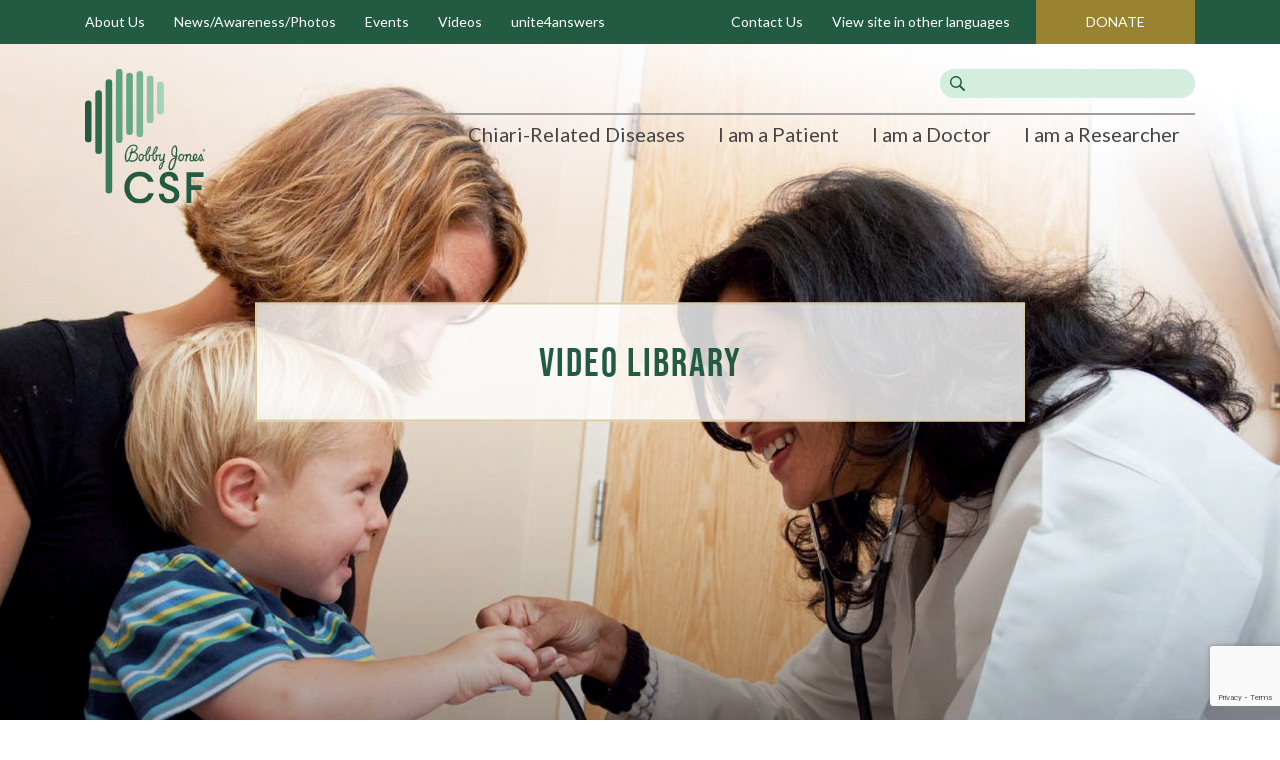

--- FILE ---
content_type: text/html; charset=UTF-8
request_url: https://bobbyjonescsf.org/csf-video/tomei-qa/
body_size: 11438
content:
<!DOCTYPE html>
<html lang="en-US" class="no-js no-svg">
<head>
	<!-- Global site tag (gtag.js) - Google Analytics --><script async src="https://www.googletagmanager.com/gtag/js?id=UA-165313812-2"></script><script>  window.dataLayer = window.dataLayer || [];  function gtag(){dataLayer.push(arguments);}  gtag('js', new Date());   gtag('config', 'UA-165313812-2');</script>
	   
    <!--Meta tags-->
    <meta charset="UTF-8">
    <meta name="viewport" content="width=device-width, initial-scale=1.0, maximum-scale=1">
    <META NAME="ROBOTS" CONTENT="INDEX, FOLLOW">
    <meta name="keywords" content="Bobby Jones | CSF">
    <meta name="description" content="Bobby Jones | CSF">
    <meta name="author" content="Bobby Jones | CSF">
    
    <!-- Favicon -->
    		<link rel="apple-touch-icon-precomposed" media="(resolution: 326dpi)" href="https://s3.amazonaws.com/csf.production/apps/uploads/2019/03/28092228/apple-touch-icon-144-precomposed.png">
        
    		<link rel="shortcut icon" type="image/x-icon" href="https://s3.amazonaws.com/csf.production/apps/uploads/2019/03/28092227/favicon.png">	
        
	<title>Ask the Expert: FOR KIDS: All About Chiari Malformation &#038; Syringomyelia &#8211; Bobby Jones CSF</title>
<meta name='robots' content='max-image-preview:large' />
	<style>img:is([sizes="auto" i], [sizes^="auto," i]) { contain-intrinsic-size: 3000px 1500px }</style>
	<link rel='dns-prefetch' href='//use.typekit.net' />
<link rel='dns-prefetch' href='//fonts.googleapis.com' />
<link rel="alternate" type="application/rss+xml" title="Bobby Jones CSF &raquo; Feed" href="https://bobbyjonescsf.org/feed/" />
<link rel="alternate" type="application/rss+xml" title="Bobby Jones CSF &raquo; Comments Feed" href="https://bobbyjonescsf.org/comments/feed/" />
<script type="text/javascript">
/* <![CDATA[ */
window._wpemojiSettings = {"baseUrl":"https:\/\/s.w.org\/images\/core\/emoji\/16.0.1\/72x72\/","ext":".png","svgUrl":"https:\/\/s.w.org\/images\/core\/emoji\/16.0.1\/svg\/","svgExt":".svg","source":{"concatemoji":"https:\/\/bobbyjonescsf.org\/wp-includes\/js\/wp-emoji-release.min.js?ver=6.8.3"}};
/*! This file is auto-generated */
!function(s,n){var o,i,e;function c(e){try{var t={supportTests:e,timestamp:(new Date).valueOf()};sessionStorage.setItem(o,JSON.stringify(t))}catch(e){}}function p(e,t,n){e.clearRect(0,0,e.canvas.width,e.canvas.height),e.fillText(t,0,0);var t=new Uint32Array(e.getImageData(0,0,e.canvas.width,e.canvas.height).data),a=(e.clearRect(0,0,e.canvas.width,e.canvas.height),e.fillText(n,0,0),new Uint32Array(e.getImageData(0,0,e.canvas.width,e.canvas.height).data));return t.every(function(e,t){return e===a[t]})}function u(e,t){e.clearRect(0,0,e.canvas.width,e.canvas.height),e.fillText(t,0,0);for(var n=e.getImageData(16,16,1,1),a=0;a<n.data.length;a++)if(0!==n.data[a])return!1;return!0}function f(e,t,n,a){switch(t){case"flag":return n(e,"\ud83c\udff3\ufe0f\u200d\u26a7\ufe0f","\ud83c\udff3\ufe0f\u200b\u26a7\ufe0f")?!1:!n(e,"\ud83c\udde8\ud83c\uddf6","\ud83c\udde8\u200b\ud83c\uddf6")&&!n(e,"\ud83c\udff4\udb40\udc67\udb40\udc62\udb40\udc65\udb40\udc6e\udb40\udc67\udb40\udc7f","\ud83c\udff4\u200b\udb40\udc67\u200b\udb40\udc62\u200b\udb40\udc65\u200b\udb40\udc6e\u200b\udb40\udc67\u200b\udb40\udc7f");case"emoji":return!a(e,"\ud83e\udedf")}return!1}function g(e,t,n,a){var r="undefined"!=typeof WorkerGlobalScope&&self instanceof WorkerGlobalScope?new OffscreenCanvas(300,150):s.createElement("canvas"),o=r.getContext("2d",{willReadFrequently:!0}),i=(o.textBaseline="top",o.font="600 32px Arial",{});return e.forEach(function(e){i[e]=t(o,e,n,a)}),i}function t(e){var t=s.createElement("script");t.src=e,t.defer=!0,s.head.appendChild(t)}"undefined"!=typeof Promise&&(o="wpEmojiSettingsSupports",i=["flag","emoji"],n.supports={everything:!0,everythingExceptFlag:!0},e=new Promise(function(e){s.addEventListener("DOMContentLoaded",e,{once:!0})}),new Promise(function(t){var n=function(){try{var e=JSON.parse(sessionStorage.getItem(o));if("object"==typeof e&&"number"==typeof e.timestamp&&(new Date).valueOf()<e.timestamp+604800&&"object"==typeof e.supportTests)return e.supportTests}catch(e){}return null}();if(!n){if("undefined"!=typeof Worker&&"undefined"!=typeof OffscreenCanvas&&"undefined"!=typeof URL&&URL.createObjectURL&&"undefined"!=typeof Blob)try{var e="postMessage("+g.toString()+"("+[JSON.stringify(i),f.toString(),p.toString(),u.toString()].join(",")+"));",a=new Blob([e],{type:"text/javascript"}),r=new Worker(URL.createObjectURL(a),{name:"wpTestEmojiSupports"});return void(r.onmessage=function(e){c(n=e.data),r.terminate(),t(n)})}catch(e){}c(n=g(i,f,p,u))}t(n)}).then(function(e){for(var t in e)n.supports[t]=e[t],n.supports.everything=n.supports.everything&&n.supports[t],"flag"!==t&&(n.supports.everythingExceptFlag=n.supports.everythingExceptFlag&&n.supports[t]);n.supports.everythingExceptFlag=n.supports.everythingExceptFlag&&!n.supports.flag,n.DOMReady=!1,n.readyCallback=function(){n.DOMReady=!0}}).then(function(){return e}).then(function(){var e;n.supports.everything||(n.readyCallback(),(e=n.source||{}).concatemoji?t(e.concatemoji):e.wpemoji&&e.twemoji&&(t(e.twemoji),t(e.wpemoji)))}))}((window,document),window._wpemojiSettings);
/* ]]> */
</script>
<style id='wp-emoji-styles-inline-css' type='text/css'>

	img.wp-smiley, img.emoji {
		display: inline !important;
		border: none !important;
		box-shadow: none !important;
		height: 1em !important;
		width: 1em !important;
		margin: 0 0.07em !important;
		vertical-align: -0.1em !important;
		background: none !important;
		padding: 0 !important;
	}
</style>
<link rel='stylesheet' id='wp-block-library-css' href='https://bobbyjonescsf.org/wp-includes/css/dist/block-library/style.min.css?ver=6.8.3' type='text/css' media='all' />
<style id='classic-theme-styles-inline-css' type='text/css'>
/*! This file is auto-generated */
.wp-block-button__link{color:#fff;background-color:#32373c;border-radius:9999px;box-shadow:none;text-decoration:none;padding:calc(.667em + 2px) calc(1.333em + 2px);font-size:1.125em}.wp-block-file__button{background:#32373c;color:#fff;text-decoration:none}
</style>
<style id='global-styles-inline-css' type='text/css'>
:root{--wp--preset--aspect-ratio--square: 1;--wp--preset--aspect-ratio--4-3: 4/3;--wp--preset--aspect-ratio--3-4: 3/4;--wp--preset--aspect-ratio--3-2: 3/2;--wp--preset--aspect-ratio--2-3: 2/3;--wp--preset--aspect-ratio--16-9: 16/9;--wp--preset--aspect-ratio--9-16: 9/16;--wp--preset--color--black: #000000;--wp--preset--color--cyan-bluish-gray: #abb8c3;--wp--preset--color--white: #ffffff;--wp--preset--color--pale-pink: #f78da7;--wp--preset--color--vivid-red: #cf2e2e;--wp--preset--color--luminous-vivid-orange: #ff6900;--wp--preset--color--luminous-vivid-amber: #fcb900;--wp--preset--color--light-green-cyan: #7bdcb5;--wp--preset--color--vivid-green-cyan: #00d084;--wp--preset--color--pale-cyan-blue: #8ed1fc;--wp--preset--color--vivid-cyan-blue: #0693e3;--wp--preset--color--vivid-purple: #9b51e0;--wp--preset--gradient--vivid-cyan-blue-to-vivid-purple: linear-gradient(135deg,rgba(6,147,227,1) 0%,rgb(155,81,224) 100%);--wp--preset--gradient--light-green-cyan-to-vivid-green-cyan: linear-gradient(135deg,rgb(122,220,180) 0%,rgb(0,208,130) 100%);--wp--preset--gradient--luminous-vivid-amber-to-luminous-vivid-orange: linear-gradient(135deg,rgba(252,185,0,1) 0%,rgba(255,105,0,1) 100%);--wp--preset--gradient--luminous-vivid-orange-to-vivid-red: linear-gradient(135deg,rgba(255,105,0,1) 0%,rgb(207,46,46) 100%);--wp--preset--gradient--very-light-gray-to-cyan-bluish-gray: linear-gradient(135deg,rgb(238,238,238) 0%,rgb(169,184,195) 100%);--wp--preset--gradient--cool-to-warm-spectrum: linear-gradient(135deg,rgb(74,234,220) 0%,rgb(151,120,209) 20%,rgb(207,42,186) 40%,rgb(238,44,130) 60%,rgb(251,105,98) 80%,rgb(254,248,76) 100%);--wp--preset--gradient--blush-light-purple: linear-gradient(135deg,rgb(255,206,236) 0%,rgb(152,150,240) 100%);--wp--preset--gradient--blush-bordeaux: linear-gradient(135deg,rgb(254,205,165) 0%,rgb(254,45,45) 50%,rgb(107,0,62) 100%);--wp--preset--gradient--luminous-dusk: linear-gradient(135deg,rgb(255,203,112) 0%,rgb(199,81,192) 50%,rgb(65,88,208) 100%);--wp--preset--gradient--pale-ocean: linear-gradient(135deg,rgb(255,245,203) 0%,rgb(182,227,212) 50%,rgb(51,167,181) 100%);--wp--preset--gradient--electric-grass: linear-gradient(135deg,rgb(202,248,128) 0%,rgb(113,206,126) 100%);--wp--preset--gradient--midnight: linear-gradient(135deg,rgb(2,3,129) 0%,rgb(40,116,252) 100%);--wp--preset--font-size--small: 13px;--wp--preset--font-size--medium: 20px;--wp--preset--font-size--large: 36px;--wp--preset--font-size--x-large: 42px;--wp--preset--spacing--20: 0.44rem;--wp--preset--spacing--30: 0.67rem;--wp--preset--spacing--40: 1rem;--wp--preset--spacing--50: 1.5rem;--wp--preset--spacing--60: 2.25rem;--wp--preset--spacing--70: 3.38rem;--wp--preset--spacing--80: 5.06rem;--wp--preset--shadow--natural: 6px 6px 9px rgba(0, 0, 0, 0.2);--wp--preset--shadow--deep: 12px 12px 50px rgba(0, 0, 0, 0.4);--wp--preset--shadow--sharp: 6px 6px 0px rgba(0, 0, 0, 0.2);--wp--preset--shadow--outlined: 6px 6px 0px -3px rgba(255, 255, 255, 1), 6px 6px rgba(0, 0, 0, 1);--wp--preset--shadow--crisp: 6px 6px 0px rgba(0, 0, 0, 1);}:where(.is-layout-flex){gap: 0.5em;}:where(.is-layout-grid){gap: 0.5em;}body .is-layout-flex{display: flex;}.is-layout-flex{flex-wrap: wrap;align-items: center;}.is-layout-flex > :is(*, div){margin: 0;}body .is-layout-grid{display: grid;}.is-layout-grid > :is(*, div){margin: 0;}:where(.wp-block-columns.is-layout-flex){gap: 2em;}:where(.wp-block-columns.is-layout-grid){gap: 2em;}:where(.wp-block-post-template.is-layout-flex){gap: 1.25em;}:where(.wp-block-post-template.is-layout-grid){gap: 1.25em;}.has-black-color{color: var(--wp--preset--color--black) !important;}.has-cyan-bluish-gray-color{color: var(--wp--preset--color--cyan-bluish-gray) !important;}.has-white-color{color: var(--wp--preset--color--white) !important;}.has-pale-pink-color{color: var(--wp--preset--color--pale-pink) !important;}.has-vivid-red-color{color: var(--wp--preset--color--vivid-red) !important;}.has-luminous-vivid-orange-color{color: var(--wp--preset--color--luminous-vivid-orange) !important;}.has-luminous-vivid-amber-color{color: var(--wp--preset--color--luminous-vivid-amber) !important;}.has-light-green-cyan-color{color: var(--wp--preset--color--light-green-cyan) !important;}.has-vivid-green-cyan-color{color: var(--wp--preset--color--vivid-green-cyan) !important;}.has-pale-cyan-blue-color{color: var(--wp--preset--color--pale-cyan-blue) !important;}.has-vivid-cyan-blue-color{color: var(--wp--preset--color--vivid-cyan-blue) !important;}.has-vivid-purple-color{color: var(--wp--preset--color--vivid-purple) !important;}.has-black-background-color{background-color: var(--wp--preset--color--black) !important;}.has-cyan-bluish-gray-background-color{background-color: var(--wp--preset--color--cyan-bluish-gray) !important;}.has-white-background-color{background-color: var(--wp--preset--color--white) !important;}.has-pale-pink-background-color{background-color: var(--wp--preset--color--pale-pink) !important;}.has-vivid-red-background-color{background-color: var(--wp--preset--color--vivid-red) !important;}.has-luminous-vivid-orange-background-color{background-color: var(--wp--preset--color--luminous-vivid-orange) !important;}.has-luminous-vivid-amber-background-color{background-color: var(--wp--preset--color--luminous-vivid-amber) !important;}.has-light-green-cyan-background-color{background-color: var(--wp--preset--color--light-green-cyan) !important;}.has-vivid-green-cyan-background-color{background-color: var(--wp--preset--color--vivid-green-cyan) !important;}.has-pale-cyan-blue-background-color{background-color: var(--wp--preset--color--pale-cyan-blue) !important;}.has-vivid-cyan-blue-background-color{background-color: var(--wp--preset--color--vivid-cyan-blue) !important;}.has-vivid-purple-background-color{background-color: var(--wp--preset--color--vivid-purple) !important;}.has-black-border-color{border-color: var(--wp--preset--color--black) !important;}.has-cyan-bluish-gray-border-color{border-color: var(--wp--preset--color--cyan-bluish-gray) !important;}.has-white-border-color{border-color: var(--wp--preset--color--white) !important;}.has-pale-pink-border-color{border-color: var(--wp--preset--color--pale-pink) !important;}.has-vivid-red-border-color{border-color: var(--wp--preset--color--vivid-red) !important;}.has-luminous-vivid-orange-border-color{border-color: var(--wp--preset--color--luminous-vivid-orange) !important;}.has-luminous-vivid-amber-border-color{border-color: var(--wp--preset--color--luminous-vivid-amber) !important;}.has-light-green-cyan-border-color{border-color: var(--wp--preset--color--light-green-cyan) !important;}.has-vivid-green-cyan-border-color{border-color: var(--wp--preset--color--vivid-green-cyan) !important;}.has-pale-cyan-blue-border-color{border-color: var(--wp--preset--color--pale-cyan-blue) !important;}.has-vivid-cyan-blue-border-color{border-color: var(--wp--preset--color--vivid-cyan-blue) !important;}.has-vivid-purple-border-color{border-color: var(--wp--preset--color--vivid-purple) !important;}.has-vivid-cyan-blue-to-vivid-purple-gradient-background{background: var(--wp--preset--gradient--vivid-cyan-blue-to-vivid-purple) !important;}.has-light-green-cyan-to-vivid-green-cyan-gradient-background{background: var(--wp--preset--gradient--light-green-cyan-to-vivid-green-cyan) !important;}.has-luminous-vivid-amber-to-luminous-vivid-orange-gradient-background{background: var(--wp--preset--gradient--luminous-vivid-amber-to-luminous-vivid-orange) !important;}.has-luminous-vivid-orange-to-vivid-red-gradient-background{background: var(--wp--preset--gradient--luminous-vivid-orange-to-vivid-red) !important;}.has-very-light-gray-to-cyan-bluish-gray-gradient-background{background: var(--wp--preset--gradient--very-light-gray-to-cyan-bluish-gray) !important;}.has-cool-to-warm-spectrum-gradient-background{background: var(--wp--preset--gradient--cool-to-warm-spectrum) !important;}.has-blush-light-purple-gradient-background{background: var(--wp--preset--gradient--blush-light-purple) !important;}.has-blush-bordeaux-gradient-background{background: var(--wp--preset--gradient--blush-bordeaux) !important;}.has-luminous-dusk-gradient-background{background: var(--wp--preset--gradient--luminous-dusk) !important;}.has-pale-ocean-gradient-background{background: var(--wp--preset--gradient--pale-ocean) !important;}.has-electric-grass-gradient-background{background: var(--wp--preset--gradient--electric-grass) !important;}.has-midnight-gradient-background{background: var(--wp--preset--gradient--midnight) !important;}.has-small-font-size{font-size: var(--wp--preset--font-size--small) !important;}.has-medium-font-size{font-size: var(--wp--preset--font-size--medium) !important;}.has-large-font-size{font-size: var(--wp--preset--font-size--large) !important;}.has-x-large-font-size{font-size: var(--wp--preset--font-size--x-large) !important;}
:where(.wp-block-post-template.is-layout-flex){gap: 1.25em;}:where(.wp-block-post-template.is-layout-grid){gap: 1.25em;}
:where(.wp-block-columns.is-layout-flex){gap: 2em;}:where(.wp-block-columns.is-layout-grid){gap: 2em;}
:root :where(.wp-block-pullquote){font-size: 1.5em;line-height: 1.6;}
</style>
<link rel='stylesheet' id='contact-form-7-css' href='https://bobbyjonescsf.org/apps/plugins/contact-form-7/includes/css/styles.css?ver=6.1.3' type='text/css' media='all' />
<link rel='stylesheet' id='mc4wp-form-themes-css' href='https://bobbyjonescsf.org/apps/plugins/mailchimp-for-wp/assets/css/form-themes.css?ver=4.10.8' type='text/css' media='all' />
<link rel='stylesheet' id='wppopups-base-css' href='https://bobbyjonescsf.org/apps/plugins/wp-popups-lite/src/assets/css/wppopups-base.css?ver=2.2.0.3' type='text/css' media='all' />
<link rel='stylesheet' id='csf-style-css' href='https://bobbyjonescsf.org/apps/themes/csf/style.css?ver=6.8.3' type='text/css' media='all' />
<link rel='stylesheet' id='csf-bootstrap-style-css' href='https://bobbyjonescsf.org/apps/themes/csf/assets/css/bootstrap.min.css?ver=1.0' type='text/css' media='all' />
<link rel='stylesheet' id='csf-slick-style-css' href='https://bobbyjonescsf.org/apps/themes/csf/assets/css/slick.css?ver=1.0' type='text/css' media='all' />
<link rel='stylesheet' id='csf-custom-style-css' href='https://bobbyjonescsf.org/apps/themes/csf/assets/css/style.css?ver=1.0' type='text/css' media='all' />
<link rel='stylesheet' id='csf-custom-responsive-css' href='https://bobbyjonescsf.org/apps/themes/csf/assets/css/responsive.css?ver=1.0' type='text/css' media='all' />
<link rel='stylesheet' id='csf-typekit-css' href='https://use.typekit.net/sco1gzg.css?ver=1.0' type='text/css' media='all' />
<link rel='stylesheet' id='csf-google-lato-font-css' href='https://fonts.googleapis.com/css?family=Lato%3A100%2C300%2C400%2C700%2C900&#038;ver=1.0' type='text/css' media='all' />
<script type="text/javascript" src="https://bobbyjonescsf.org/wp-includes/js/jquery/jquery.min.js?ver=3.7.1" id="jquery-core-js"></script>
<script type="text/javascript" src="https://bobbyjonescsf.org/wp-includes/js/jquery/jquery-migrate.min.js?ver=3.4.1" id="jquery-migrate-js"></script>
<link rel="EditURI" type="application/rsd+xml" title="RSD" href="https://bobbyjonescsf.org/xmlrpc.php?rsd" />
<meta name="generator" content="WordPress 6.8.3" />
<link rel="canonical" href="https://bobbyjonescsf.org/csf-video/tomei-qa/" />
<link rel='shortlink' href='https://bobbyjonescsf.org/?p=7037' />
<link rel="alternate" title="oEmbed (JSON)" type="application/json+oembed" href="https://bobbyjonescsf.org/wp-json/oembed/1.0/embed?url=https%3A%2F%2Fbobbyjonescsf.org%2Fcsf-video%2Ftomei-qa%2F" />
<link rel="alternate" title="oEmbed (XML)" type="text/xml+oembed" href="https://bobbyjonescsf.org/wp-json/oembed/1.0/embed?url=https%3A%2F%2Fbobbyjonescsf.org%2Fcsf-video%2Ftomei-qa%2F&#038;format=xml" />
<style type="text/css" title="dynamic-css" class="options-output">.bottom-bar-section{color:transparent;}.bottom-bar-section-title{color:#474747;}</style>	<script async src="https://www.googletagmanager.com/gtag/js?id=UA-42338751-1"></script>
	<script async src="https://www.googletagmanager.com/gtag/js?id=UA-42338751-1"></script>
<script>
  window.dataLayer = window.dataLayer || [];
  function gtag(){dataLayer.push(arguments);}
  gtag('js', new Date());

  gtag('config', 'UA-42338751-1');
</script>

<!-- Google tag (gtag.js) -->
<script async src="https://www.googletagmanager.com/gtag/js?id=G-CXFJR7DVKC"></script>
<script>
  window.dataLayer = window.dataLayer || [];
  function gtag(){dataLayer.push(arguments);}
  gtag('js', new Date());

  gtag('config', 'G-CXFJR7DVKC');
</script>	<style type="text/css">#header{
   margin: 0 auto;
}</style><script type="text/javascript">jQuery(document).ready(function(){

});</script>	
</head>

<body class="wp-singular csf-video-template-default single single-csf-video postid-7037 wp-theme-csf modula-best-grid-gallery">
    <!--HEADEER-->
    <header class="site-header">
        <section class="toprow d-none d-lg-block">
            <div class="container">
                <div class="row">
                    <div class="col col-12 col-lg-6">
                        <nav>
                            <a href="https://bobbyjonescsf.org/about-us/">About Us</a>
<a href="https://bobbyjonescsf.org/whatshappening">News/Awareness/Photos</a>
<a href="https://bobbyjonescsf.org/events/">Events</a>
<a href="https://bobbyjonescsf.org/video-library/">Videos</a>
<a href="https://bobbyjonescsf.org/unite4answers/">unite4answers</a>
                        </nav>
                    </div>

                    <div class="col col-12 col-lg-6">
                        <nav class="float-right">
                            <a href="https://bobbyjonescsf.org/contact-us/">Contact Us</a>
<a href="https://bobbyjonescsf-org.translate.goog/?_x_tr_sl=es&#038;_x_tr_tl=en&#038;_x_tr_hl=en&#038;_x_tr_pto=wapp">View site in other languages</a>
                                <a href="https://bobbyjonescsf.org/donate-online/"  class="donateJoinBtn">DONATE</a>
                                                      
                            
                        </nav>
                    </div>
                </div>    
            </div>
        </section>
        <section class="toprowlogo">
            <div class="container">
                <div class="row">
                    <div class="col col-12 col-lg-3 justify-content-between d-flex align-items-center d-lg-block">
                                                 <a href="https://bobbyjonescsf.org/" class="logo">
                            <img src="https://s3.amazonaws.com/csf.production/apps/uploads/2019/03/28092220/logo-1.svg" alt="Bobby Jones CSF">
                        </a>                        
                        <a class="menuopen">
                            <span></span>
                            <span></span>
                            <span></span>
                        </a>
                    </div>
                    <div class="col col-12 col-lg-9 d-none d-lg-block">
                        <section class="searchbar">
                            <!--Search form -->
                            <form method="get" action="https://bobbyjonescsf.org/">
	<input type="submit" value="" />
	<input type="text" value="" name="s" />	
</form>
                            
                        </section>
                        <div class="mainnav clearb">
                            <nav>
                                <div class="menu-main-menu-container"><ul id="menu-main-menu" class="main-menu clearfix"><li id="menu-item-2306" class="menu-item menu-item-type-post_type menu-item-object-page menu-item-2306"><a href="https://bobbyjonescsf.org/chiari/">Chiari-Related Diseases</a></li>
<li id="menu-item-2308" class="menu-item menu-item-type-post_type menu-item-object-page menu-item-2308"><a href="https://bobbyjonescsf.org/i-am-patient/">I am a Patient</a></li>
<li id="menu-item-3555" class="menu-item menu-item-type-post_type menu-item-object-page menu-item-3555"><a href="https://bobbyjonescsf.org/physician-information/">I am a Doctor</a></li>
<li id="menu-item-2309" class="menu-item menu-item-type-post_type menu-item-object-page menu-item-2309"><a href="https://bobbyjonescsf.org/i-am-a-researcher/">I am a Researcher</a></li>
</ul></div>                            </nav>
                        </div>
                    </div>
                    <div class="col col-12 col-lg-9 d-block d-lg-none mobile-menu">
                        <div class="mobile-menu-top d-flex justify-content-between align-items-end">
                            <a class="mobile-logo" href="https://bobbyjonescsf.org/">
                                <img src="https://s3.amazonaws.com/csf.production/apps/uploads/2019/03/28092201/mobile-logo.svg" alt="Bobby Jones CSF">
                            </a>
                            <a class="mobile-close-btn" href="javascript:void(0);">
                                CLOSE &nbsp; X
                            </a>
                        </div>
                        <div class="mainnav clearb" id="menuopen">
                            <nav>
                                <div class="menu-responsive-menu-container"><ul id="menu-responsive-menu" class="main-menu"><li id="menu-item-4935" class="menu-item menu-item-type-custom menu-item-object-custom menu-item-4935"><a href="https://bobbyjonescsf.org/physician-information/">I AM A DOCTOR</a></li>
<li id="menu-item-364" class="menu-item menu-item-type-post_type menu-item-object-page menu-item-364"><a href="https://bobbyjonescsf.org/i-am-patient/">I AM A PATIENT</a></li>
<li id="menu-item-386" class="menu-item menu-item-type-post_type menu-item-object-page menu-item-386"><a href="https://bobbyjonescsf.org/i-am-a-researcher/">I AM A RESEARCHER</a></li>
<li id="menu-item-362" class="menu-item menu-item-type-post_type menu-item-object-page menu-item-362"><a href="https://bobbyjonescsf.org/chiari/">CHIARI-RELATED DISEASES</a></li>
<li id="menu-item-361" class="menu-item menu-item-type-post_type menu-item-object-page menu-item-361"><a href="https://bobbyjonescsf.org/about-us/">ABOUT</a></li>
<li id="menu-item-10501" class="menu-item menu-item-type-post_type menu-item-object-page menu-item-10501"><a href="https://bobbyjonescsf.org/whatshappening/">NEWS/AWARENESS</a></li>
<li id="menu-item-2066" class="menu-item menu-item-type-post_type menu-item-object-page menu-item-2066"><a href="https://bobbyjonescsf.org/events/">EVENTS</a></li>
<li id="menu-item-2068" class="menu-item menu-item-type-post_type menu-item-object-page menu-item-2068"><a href="https://bobbyjonescsf.org/video-library/">VIDEOS</a></li>
<li id="menu-item-10500" class="menu-item menu-item-type-post_type menu-item-object-page menu-item-10500"><a href="https://bobbyjonescsf.org/unite4answers/">unite4answers</a></li>
<li id="menu-item-363" class="menu-item menu-item-type-post_type menu-item-object-page menu-item-363"><a href="https://bobbyjonescsf.org/contact-us/">CONTACT US</a></li>
<li id="menu-item-383" class="menu-item menu-item-type-post_type menu-item-object-page menu-item-383"><a href="https://bobbyjonescsf.org/ways-to-give/">WAYS TO GIVE</a></li>
<li id="menu-item-12149" class="menu-item menu-item-type-custom menu-item-object-custom menu-item-12149"><a href="https://bobbyjonescsf-org.translate.goog/?_x_tr_sl=es&#038;_x_tr_tl=en&#038;_x_tr_hl=en&#038;_x_tr_pto=wapp">View this site in other languages</a></li>
</ul></div>                                                                <ul class="p-0">
                                    <li><a href="https://bobbyjonescsf.org/donate-online/"  class="donateJoinBtn">DONATE</a>
                                 </ul>
                                                        </nav>
                        </div>
                        <section class="searchbar">
                            <!-- <form action="javascript:void();">
                                <input type="submit" value="" />
                                <input type="text" value="" />
                            </form> -->
                            <!--Search form -->
                            <form method="get" action="https://bobbyjonescsf.org/">
	<input type="submit" value="" />
	<input type="text" value="" name="s" />	
</form>
                            
                        </section>
                    </div>
                </div>
            </div>    
        </section>
    </header>
<main class="site-main">
	   
 

    <section class="inner-banner-sec ">
        <div class="inner-banner-wrap">
            <div class="inner-banner-item" style="background-image:url(https://s3.amazonaws.com/csf.production/apps/uploads/2019/03/29070418/home-banner-1920x980.jpg);">
                                     <img src="https://s3.amazonaws.com/csf.production/apps/uploads/2019/03/29070418/home-banner.jpg" class="d-block d-md-none banner-mobile-img " alt="Banner">
                                                    <div class="container">
                    
                                             <!-- banner with content -->
                        <div class="inner-caption-sec">
                            <h2 class="inner-caption-txt">
                                <div class="greentxt">
<p>VIDEO LIBRARY</p>
</div>                            </h2>
                        </div>
                        <!--end -->
                                        </div>
                            </div>
        </div>
    </section>

    

        


        <section class="section sec-about-who-are">
        	<div class="container">
        		<div class="row">
        			        			    <div class="col col-12 col-lg-4 col-xl-3 order-1 order-lg-2 sidebar">
    	<div class="sidebar-btn-wrap">
    		<button class="sidebar-btn" type="button" data-toggle="collapse" data-target="#sidebar-collapse" aria-expanded="false" aria-controls="sidebar-collapse">
    			VIDEO LIBRARY <i class="triangle-down-icon d-block d-lg-none"></i>
    		</button>
    	</div>
    		<div class="collapse sidebar-menu" id="sidebar-collapse">
    			<ul>
    				<li><a data-id="81" href="https://bobbyjonescsf.org/csf-video-sections/i-am-a-researcher/" >I am a Researcher</a><i type="button" data-toggle="collapse" data-target="#sidebarCollapse-81" aria-expanded="false" aria-controls="sidebarCollapse-81" class="collapse-plus i-onoff"></i><ul class="collapse sidebarCollapse subitem" id="sidebarCollapse-81" role="tablist"><li><a data-id="86" href="https://bobbyjonescsf.org/csf-video-sections/csf-international-hydrodynamics-symposia/" >CSF INTERNATIONAL HYDRODYNAMICS SYMPOSIA</a></li></ul></li>    						
    						<li><a data-id="72" href="https://bobbyjonescsf.org/csf-video-sections/i-am-a-patient/" >I am a Patient</a><i type="button" data-toggle="collapse" data-target="#sidebarCollapse-72" aria-expanded="false" aria-controls="sidebarCollapse-72" class="collapse-plus i-onoff"></i><ul class="collapse sidebarCollapse subitem" id="sidebarCollapse-72" role="tablist"><li><a data-id="73" href="https://bobbyjonescsf.org/csf-video-sections/patient-stories/" >Patient Stories</a></li><li><a data-id="74" href="https://bobbyjonescsf.org/csf-video-sections/physician-education-lectures/" >Physician Education Lectures</a></li><li><a data-id="549" href="https://bobbyjonescsf.org/csf-video-sections/unitethehill/" >Unite@theHill</a></li></ul></li>    						
    						<li><a data-id="77" href="https://bobbyjonescsf.org/csf-video-sections/i-am-a-doctor/" >I am a Doctor</a><i type="button" data-toggle="collapse" data-target="#sidebarCollapse-77" aria-expanded="false" aria-controls="sidebarCollapse-77" class="collapse-plus i-onoff"></i><ul class="collapse sidebarCollapse subitem" id="sidebarCollapse-77" role="tablist"><li><a data-id="288" href="https://bobbyjonescsf.org/csf-video-sections/consider-chiari/" >Consider Chiari</a></li><li><a data-id="79" href="https://bobbyjonescsf.org/csf-video-sections/csf-research-colloquia/" >CSF Research Colloquia</a></li><li><a data-id="80" href="https://bobbyjonescsf.org/csf-video-sections/csf-symposia/" >CSF Symposia</a></li><li><a data-id="78" href="https://bobbyjonescsf.org/csf-video-sections/csf-think-tank/" >CSF Think Tank</a></li></ul></li>    						
    						
    			</ul>
    		</div>	
    </div>
    <script>
jQuery(document).ready(function(){
if(jQuery('ul li').find('.active').length >  0){
	jQuery("i").attr("aria-expanded","true");
	jQuery("ul").addClass("show");
	jQuery(".collapse").collapse('show');
	//jQuery('ul li').find('.active').parents('li').find('a').first().addClass('active');
}
var element = jQuery('ul li').find('.active').parents('li').siblings();
var has_show = element.find('ul').hasClass('show');
if(has_show){
	element.find('ul').removeClass('show');
	element.find('i').attr('aria-expanded',false);
}
});
</script>	
        			
<div class="col col-12 col-lg-8 col-xl-9 order-3">
	<div class="orangetxt page-title">
<h2>Video Library</h2>
</div><h2 class="orangetxt page-title"></h2>
<h3 style="color:#808080;">Ask the Expert: FOR KIDS: All About Chiari Malformation &#038; Syringomyelia</h3>


<div class="about-video-wrap">
    <div class="row">
        <div class="col col-12">
                            <div class="embed-responsive embed-responsive-16by9">
                    <img class="img-fluid" src="https://s3.amazonaws.com/csf.production/apps/uploads/2021/01/13193854/Screen-Shot-2021-01-13-at-2.38.29-PM.png" alt="Video Poster">
                    <a href="javascript:void(0);" class="about-videoLink" style="background-image: url(https://bobbyjonescsf.org/apps/themes/csf/assets/images/play-icon.png)" data-type="youtube" data-video="Teyt2Uvdo94"></a> 
                </div>
                    </div>
    </div>
</div>
<h5>VIRTUAL MEETING - DECEMBER 10, 2020</h5>
Chiari and syringomyelia are disorders that often happen in kids. They are very complicated problems with the brain and spine, but kids should be able to understand, too! Watch Dr. Krystal Tomei explain what Chiari and syringomyelia are and how doctors can help you feel better. Can kids with Chiari or syringomyelia play games with their friends? Does surgery hurt? Dr. Tomei also answers these questions and others sent in by kids with these disorders. This presentation was made during the Bobby Jones CSF Ask the Expert session on Thursday, December 10, 2020.

Note from Bobby Jones CSF: We want to take a moment to sincerely thank all those who donated in support of this virtual presentation. No one at the organization was expecting that much generosity during such a difficult time for us all. From the bottom of the hearts of our boards, staff and volunteers, we want to thank you for your donations. Your kindness continues to motivate us and makes us all the more certain that this work is valuable and helping the people who need it. Thank you.

&nbsp;

<em>Full transcript (coming soon)</em>:
<p style="text-align: right;"><em>Revised: 1/2021</em></p></div>


        		</div>
        	</div>
        </section>
    </main>
<input type="hidden" id="single_tax_id" value="74"><script type="text/javascript">
    single_tax_id = jQuery('#single_tax_id').val();
    is_a = jQuery('ul li').find('a[data-id='+single_tax_id+']');
    if(is_a){
        is_a.addClass('active');
    }
</script>
 <!-- FOOTER -->
    <footer class="site-footer">
        <!--Join us section -->
          
        <!-- End -->
        <div class="footer-link-sec">
            <div class="container">
                <div class="row justify-content-center justify-content-lg-start">
                    
                                                    <div class="col col-12 col-sm-6 col-md-4 col-lg-2-9 widget-wrap order-3 order-lg-1">
                                <div class="widget sitemap-widget half-nav widget_nav_menu"><h6 class="widget-title">Sitemap</h6><div class="menu-footer1-menu-container"><ul id="menu-footer1-menu" class="menu"><li id="menu-item-486" class="menu-item menu-item-type-post_type menu-item-object-page menu-item-home menu-item-486"><a href="https://bobbyjonescsf.org/">Home</a></li>
<li id="menu-item-483" class="menu-item menu-item-type-post_type menu-item-object-page menu-item-483"><a href="https://bobbyjonescsf.org/about-us/">About Us</a></li>
<li id="menu-item-15120" class="menu-item menu-item-type-post_type menu-item-object-page menu-item-15120"><a href="https://bobbyjonescsf.org/whatshappening/">News/Awareness/Photos</a></li>
<li id="menu-item-7231" class="menu-item menu-item-type-post_type menu-item-object-page menu-item-7231"><a href="https://bobbyjonescsf.org/events/">Events</a></li>
<li id="menu-item-12159" class="menu-item menu-item-type-post_type menu-item-object-page menu-item-12159"><a href="https://bobbyjonescsf.org/video-library/">Video Library</a></li>
<li id="menu-item-15017" class="menu-item menu-item-type-post_type menu-item-object-page menu-item-15017"><a href="https://bobbyjonescsf.org/unite4answers/">unite4answers</a></li>
<li id="menu-item-7233" class="menu-item menu-item-type-post_type menu-item-object-page menu-item-7233"><a href="https://bobbyjonescsf.org/ways-to-give/">Donate</a></li>
<li id="menu-item-12164" class="menu-item menu-item-type-post_type menu-item-object-page menu-item-12164"><a href="https://bobbyjonescsf.org/contact-us/">Contact Us</a></li>
<li id="menu-item-12167" class="menu-item menu-item-type-custom menu-item-object-custom menu-item-12167"><a href="https://bobbyjonescsf-org.translate.goog/?_x_tr_sl=es&#038;_x_tr_tl=en&#038;_x_tr_hl=en&#038;_x_tr_pto=wapp">View this site in other languages</a></li>
</ul></div></div>                            </div>
                                                <!-- <div class="widget sitemap-widget">
                            <h6 class="widget-title">SITEMAP</h6>
                            <ul class="widget-nav half-nav">
                                <li><a class="active" href="#!">Home</a></li>
                                <li><a href="#!">Events</a></li>
                                <li><a href="about-us.html">About Us</a></li>
                                <li><a href="#!">Contact Us</a></li>
                                <li><a href="#!">News</a></li>
                            </ul>
                        </div> -->
                    
                                                    <div class="col col-12 col-sm-6 col-md-4 col-lg-2-7 widget-wrap order-3 order-lg-2">
                                <div class="widget resources-widget widget_nav_menu"><h6 class="widget-title">Resources</h6><div class="menu-footer2-menu-container"><ul id="menu-footer2-menu" class="menu"><li id="menu-item-7235" class="menu-item menu-item-type-post_type menu-item-object-page menu-item-7235"><a href="https://bobbyjonescsf.org/chiari/">Chiari-Related Diseases</a></li>
<li id="menu-item-488" class="menu-item menu-item-type-post_type menu-item-object-page menu-item-488"><a href="https://bobbyjonescsf.org/i-am-patient/">For Patients</a></li>
<li id="menu-item-4025" class="menu-item menu-item-type-post_type menu-item-object-page menu-item-4025"><a href="https://bobbyjonescsf.org/physician-information/">For Doctors</a></li>
<li id="menu-item-489" class="menu-item menu-item-type-post_type menu-item-object-page menu-item-489"><a href="https://bobbyjonescsf.org/i-am-a-researcher/">For Researchers</a></li>
</ul></div></div>                            </div>
                                                <!-- <div class="widget resources-widget">
                            <h6 class="widget-title">RESOURCES</h6>
                            <ul class="widget-nav">
                                <li><a href="#!">For Patients</a></li>
                                <li><a href="#!">For Doctors</a></li>
                                <li><a href="#!">For Researchers</a></li>
                            </ul>                   
                        </div> -->
                    <!--Content Blocks -->
                    	<div class="col col-12 col-md-6 col-lg-3-1 widget-wrap order-1 order-lg-3">
		<div class="widget">
			<h6 class="widget-title">CONNECT</h6>
			<ul class="social-nav">
								<li>
					<a class="facebook-icon" target="_blank" href="https://facebook.com/bobbyjonescsf ">
						<img src="https://bobbyjonescsf.org/apps/themes/csf/assets/images/facebook-icon.svg" alt="facebook-icon">
					</a>
				</li>
								
								<li>
					<a class="pinterest-icon" target="_blank" href="https://pinterest.com/bobbyjonescsf">
						<img src="https://bobbyjonescsf.org/apps/themes/csf/assets/images/pinterest-icon.svg" alt="pinterest-icon">
					</a>
				</li>
								
								<li>
					<a class="twitter-icon" target="_blank" href="https://twitter.com/bobbyjonescsf">
						<img src="https://bobbyjonescsf.org/apps/themes/csf/assets/images/twitter-icon.svg" alt="twitter-icon">
					</a>
				</li>
								
								<li>
					<a class="instagram-icon" target="_blank" href="https://instagram.com/bobbyjonescsf">
						<img src="https://bobbyjonescsf.org/apps/themes/csf/assets/images/instagram-icon.svg" alt="instagram-icon">
					</a>
				</li>
								
								<li>
					<a class="youtube-icon" target="_blank" href="https://youtube.com/csfinfo2007">
						<img src="https://bobbyjonescsf.org/apps/themes/csf/assets/images/youtube-icon.svg" alt="youtube-icon">
					</a>
				</li>
							</ul>
		</div>
	</div>
                    <!-- End -->
                    
                    <!-- <div class="col col-12 col-lg-3-9 widget-wrap order-2 order-lg-4"> -->
                        <!-- <div class="widget">
                            <h6 class="widget-title">JOIN US</h6>
                            <div class="widget-join-us">
                                <form method="post" id="join-us-form">
                                    <div class="ftr-field-row">
                                        <input type="email" class="ftr-field" name="join-email" placeholder="Email Address" id="join-email">
                                        <input type="submit" class="btn" value="Subscribe">
                                    </div>
                                </form>
                            </div>
                        </div> -->
                                                                            <div class="col col-12 col-md-9 col-lg-3-9 widget-wrap order-2 order-lg-4">
                                <div class="widget widget_mc4wp_form_widget"><script>(function() {
	window.mc4wp = window.mc4wp || {
		listeners: [],
		forms: {
			on: function(evt, cb) {
				window.mc4wp.listeners.push(
					{
						event   : evt,
						callback: cb
					}
				);
			}
		}
	}
})();
</script><!-- Mailchimp for WordPress v4.10.8 - https://wordpress.org/plugins/mailchimp-for-wp/ --><form id="mc4wp-form-1" class="mc4wp-form mc4wp-form-492 mc4wp-form-theme mc4wp-form-theme-light" method="post" data-id="492" data-name="JOIN US" ><div class="mc4wp-form-fields"><div class="widget">
  <h6 class="widget-title">STAY UP TO DATE!</h6>
  <div class="widget-join-us">
    
      <div class="ftr-field-row">
        <input type="text" name="FNAME" class="ftr-field" placeholder="First Name" id="join-email">
        <input type="text" name="LNAME" class="ftr-field" placeholder="Last Name" id="join-email">
        <input name="EMAIL" type="email" class="ftr-field" placeholder="Email Address" id="join-email">
        &nbsp;
        <label><input name="AGREE_TO_TERMS" type="checkbox" value="1" required="true">&nbsp; I agree to receive email communications from the Bobby Jones Chiari & Syringomyelia Foundation.</label>
        <input type="submit" class="btn" value="Subscribe">
      </div>
    
  </div>
</div></div><label style="display: none !important;">Leave this field empty if you're human: <input type="text" name="_mc4wp_honeypot" value="" tabindex="-1" autocomplete="off" /></label><input type="hidden" name="_mc4wp_timestamp" value="1767753713" /><input type="hidden" name="_mc4wp_form_id" value="492" /><input type="hidden" name="_mc4wp_form_element_id" value="mc4wp-form-1" /><div class="mc4wp-response"></div></form><!-- / Mailchimp for WordPress Plugin --></div>                            </div>
                                            <!-- </div> -->
                </div>
            </div>
            <div class="ftr-standard-sec">
                <div class="container">
                                    </div>
            </div>
        </div>
        <div class="copyright-sec">
            <div class="container">
                <div class="row">
                                        <div class="col col-12 col-md-7">
                        <p>Copyright © 2025 <a href="https://bobbyjonescsf.org/">Bobby Jones CSF</a> &nbsp; | &nbsp; 29 Crest Loop, Staten Island, NY 10312 &nbsp; | &nbsp; Phone: <a href="tel:718-966-2593">718-966-2593</a></p>
                    </div>
                                        <div class="col col-12 col-md-5">
                    <div class="menu-footer-bottom-menu-container"><ul id="menu-footer-bottom-menu" class="copyright-nav"><li id="menu-item-242" class="menu-item menu-item-type-post_type menu-item-object-page menu-item-privacy-policy menu-item-242"><a rel="privacy-policy" href="https://bobbyjonescsf.org/about-us/privacy-policy/">Privacy Policy</a></li>
<li id="menu-item-243" class="menu-item menu-item-type-post_type menu-item-object-page menu-item-243"><a href="https://bobbyjonescsf.org/website-disclaimer/">Disclaimer</a></li>
</ul></div>                     <!--<ul class="copyright-nav">
                            <li><a href="#!">Privacy Policy</a></li>
                            <li><a href="#!">Disclaimer</a></li>
                        </ul> -->
                    </div>
                </div>
            </div>
        </div>
    </footer>    
    
<script type="speculationrules">
{"prefetch":[{"source":"document","where":{"and":[{"href_matches":"\/*"},{"not":{"href_matches":["\/wp-*.php","\/wp-admin\/*","\/apps\/uploads\/*","\/apps\/*","\/apps\/plugins\/*","\/apps\/themes\/csf\/*","\/*\\?(.+)"]}},{"not":{"selector_matches":"a[rel~=\"nofollow\"]"}},{"not":{"selector_matches":".no-prefetch, .no-prefetch a"}}]},"eagerness":"conservative"}]}
</script>
<script>(function() {function maybePrefixUrlField () {
  const value = this.value.trim()
  if (value !== '' && value.indexOf('http') !== 0) {
    this.value = 'http://' + value
  }
}

const urlFields = document.querySelectorAll('.mc4wp-form input[type="url"]')
for (let j = 0; j < urlFields.length; j++) {
  urlFields[j].addEventListener('blur', maybePrefixUrlField)
}
})();</script><div class="wppopups-whole" style="display: none"></div><script type="text/javascript" src="https://bobbyjonescsf.org/wp-includes/js/dist/hooks.min.js?ver=4d63a3d491d11ffd8ac6" id="wp-hooks-js"></script>
<script type="text/javascript" id="wppopups-js-extra">
/* <![CDATA[ */
var wppopups_vars = {"is_admin":"","ajax_url":"https:\/\/bobbyjonescsf.org\/wp-admin\/admin-ajax.php","pid":"7037","is_front_page":"","is_blog_page":"","is_category":"","site_url":"https:\/\/bobbyjonescsf.org","is_archive":"","is_search":"","is_singular":"1","is_preview":"","facebook":"","twitter":"","val_required":"This field is required.","val_url":"Please enter a valid URL.","val_email":"Please enter a valid email address.","val_number":"Please enter a valid number.","val_checklimit":"You have exceeded the number of allowed selections: {#}.","val_limit_characters":"{count} of {limit} max characters.","val_limit_words":"{count} of {limit} max words.","disable_form_reopen":"__return_false"};
/* ]]> */
</script>
<script type="text/javascript" src="https://bobbyjonescsf.org/apps/plugins/wp-popups-lite/src/assets/js/wppopups.js?ver=2.2.0.3" id="wppopups-js"></script>
<script type="text/javascript" src="https://bobbyjonescsf.org/wp-includes/js/dist/i18n.min.js?ver=5e580eb46a90c2b997e6" id="wp-i18n-js"></script>
<script type="text/javascript" id="wp-i18n-js-after">
/* <![CDATA[ */
wp.i18n.setLocaleData( { 'text direction\u0004ltr': [ 'ltr' ] } );
/* ]]> */
</script>
<script type="text/javascript" src="https://bobbyjonescsf.org/apps/plugins/contact-form-7/includes/swv/js/index.js?ver=6.1.3" id="swv-js"></script>
<script type="text/javascript" id="contact-form-7-js-before">
/* <![CDATA[ */
var wpcf7 = {
    "api": {
        "root": "https:\/\/bobbyjonescsf.org\/wp-json\/",
        "namespace": "contact-form-7\/v1"
    }
};
/* ]]> */
</script>
<script type="text/javascript" src="https://bobbyjonescsf.org/apps/plugins/contact-form-7/includes/js/index.js?ver=6.1.3" id="contact-form-7-js"></script>
<script type="text/javascript" src="https://bobbyjonescsf.org/apps/themes/csf/assets/js/jquery.min.js?ver=1.0" id="csf-jquery-js"></script>
<script type="text/javascript" src="https://bobbyjonescsf.org/apps/themes/csf/assets/js/bootstrap.bundle.min.js?ver=1.0" id="csf-bootstrap-bundle-js"></script>
<script type="text/javascript" src="https://bobbyjonescsf.org/apps/themes/csf/assets/js/slick.min.js?ver=1.0" id="csf-slick-js"></script>
<script type="text/javascript" id="csf-main-js-extra">
/* <![CDATA[ */
var ajaxurl = {"ajax_url":"https:\/\/bobbyjonescsf.org\/wp-admin\/admin-ajax.php"};
/* ]]> */
</script>
<script type="text/javascript" src="https://bobbyjonescsf.org/apps/themes/csf/assets/js/main.js?ver=1.0" id="csf-main-js"></script>
<script type="text/javascript" id="bjcsf-vls-js-js-extra">
/* <![CDATA[ */
var bjcsf_vls_ajax = {"ajax_url":"https:\/\/bobbyjonescsf.org\/wp-admin\/admin-ajax.php","nonce":"a14a17f93a"};
/* ]]> */
</script>
<script type="text/javascript" src="https://bobbyjonescsf.org/apps/themes/csf/assets/js/script.js?ver=6.8.3" id="bjcsf-vls-js-js"></script>
<script type="text/javascript" src="https://www.google.com/recaptcha/api.js?render=6LejK6crAAAAAN9oHxGBTdJlC7V9hvvrOygAVKGO&amp;ver=3.0" id="google-recaptcha-js"></script>
<script type="text/javascript" src="https://bobbyjonescsf.org/wp-includes/js/dist/vendor/wp-polyfill.min.js?ver=3.15.0" id="wp-polyfill-js"></script>
<script type="text/javascript" id="wpcf7-recaptcha-js-before">
/* <![CDATA[ */
var wpcf7_recaptcha = {
    "sitekey": "6LejK6crAAAAAN9oHxGBTdJlC7V9hvvrOygAVKGO",
    "actions": {
        "homepage": "homepage",
        "contactform": "contactform"
    }
};
/* ]]> */
</script>
<script type="text/javascript" src="https://bobbyjonescsf.org/apps/plugins/contact-form-7/modules/recaptcha/index.js?ver=6.1.3" id="wpcf7-recaptcha-js"></script>
<script type="text/javascript" defer src="https://bobbyjonescsf.org/apps/plugins/mailchimp-for-wp/assets/js/forms.js?ver=4.10.8" id="mc4wp-forms-api-js"></script>
<script type='text/javascript'>
	jQuery(document).ready(function(){

});</script>

</body>
</html>


--- FILE ---
content_type: text/html; charset=utf-8
request_url: https://www.google.com/recaptcha/api2/anchor?ar=1&k=6LejK6crAAAAAN9oHxGBTdJlC7V9hvvrOygAVKGO&co=aHR0cHM6Ly9ib2JieWpvbmVzY3NmLm9yZzo0NDM.&hl=en&v=7gg7H51Q-naNfhmCP3_R47ho&size=invisible&anchor-ms=20000&execute-ms=30000&cb=gbyhx8t4heq
body_size: 48224
content:
<!DOCTYPE HTML><html dir="ltr" lang="en"><head><meta http-equiv="Content-Type" content="text/html; charset=UTF-8">
<meta http-equiv="X-UA-Compatible" content="IE=edge">
<title>reCAPTCHA</title>
<style type="text/css">
/* cyrillic-ext */
@font-face {
  font-family: 'Roboto';
  font-style: normal;
  font-weight: 400;
  font-stretch: 100%;
  src: url(//fonts.gstatic.com/s/roboto/v48/KFO7CnqEu92Fr1ME7kSn66aGLdTylUAMa3GUBHMdazTgWw.woff2) format('woff2');
  unicode-range: U+0460-052F, U+1C80-1C8A, U+20B4, U+2DE0-2DFF, U+A640-A69F, U+FE2E-FE2F;
}
/* cyrillic */
@font-face {
  font-family: 'Roboto';
  font-style: normal;
  font-weight: 400;
  font-stretch: 100%;
  src: url(//fonts.gstatic.com/s/roboto/v48/KFO7CnqEu92Fr1ME7kSn66aGLdTylUAMa3iUBHMdazTgWw.woff2) format('woff2');
  unicode-range: U+0301, U+0400-045F, U+0490-0491, U+04B0-04B1, U+2116;
}
/* greek-ext */
@font-face {
  font-family: 'Roboto';
  font-style: normal;
  font-weight: 400;
  font-stretch: 100%;
  src: url(//fonts.gstatic.com/s/roboto/v48/KFO7CnqEu92Fr1ME7kSn66aGLdTylUAMa3CUBHMdazTgWw.woff2) format('woff2');
  unicode-range: U+1F00-1FFF;
}
/* greek */
@font-face {
  font-family: 'Roboto';
  font-style: normal;
  font-weight: 400;
  font-stretch: 100%;
  src: url(//fonts.gstatic.com/s/roboto/v48/KFO7CnqEu92Fr1ME7kSn66aGLdTylUAMa3-UBHMdazTgWw.woff2) format('woff2');
  unicode-range: U+0370-0377, U+037A-037F, U+0384-038A, U+038C, U+038E-03A1, U+03A3-03FF;
}
/* math */
@font-face {
  font-family: 'Roboto';
  font-style: normal;
  font-weight: 400;
  font-stretch: 100%;
  src: url(//fonts.gstatic.com/s/roboto/v48/KFO7CnqEu92Fr1ME7kSn66aGLdTylUAMawCUBHMdazTgWw.woff2) format('woff2');
  unicode-range: U+0302-0303, U+0305, U+0307-0308, U+0310, U+0312, U+0315, U+031A, U+0326-0327, U+032C, U+032F-0330, U+0332-0333, U+0338, U+033A, U+0346, U+034D, U+0391-03A1, U+03A3-03A9, U+03B1-03C9, U+03D1, U+03D5-03D6, U+03F0-03F1, U+03F4-03F5, U+2016-2017, U+2034-2038, U+203C, U+2040, U+2043, U+2047, U+2050, U+2057, U+205F, U+2070-2071, U+2074-208E, U+2090-209C, U+20D0-20DC, U+20E1, U+20E5-20EF, U+2100-2112, U+2114-2115, U+2117-2121, U+2123-214F, U+2190, U+2192, U+2194-21AE, U+21B0-21E5, U+21F1-21F2, U+21F4-2211, U+2213-2214, U+2216-22FF, U+2308-230B, U+2310, U+2319, U+231C-2321, U+2336-237A, U+237C, U+2395, U+239B-23B7, U+23D0, U+23DC-23E1, U+2474-2475, U+25AF, U+25B3, U+25B7, U+25BD, U+25C1, U+25CA, U+25CC, U+25FB, U+266D-266F, U+27C0-27FF, U+2900-2AFF, U+2B0E-2B11, U+2B30-2B4C, U+2BFE, U+3030, U+FF5B, U+FF5D, U+1D400-1D7FF, U+1EE00-1EEFF;
}
/* symbols */
@font-face {
  font-family: 'Roboto';
  font-style: normal;
  font-weight: 400;
  font-stretch: 100%;
  src: url(//fonts.gstatic.com/s/roboto/v48/KFO7CnqEu92Fr1ME7kSn66aGLdTylUAMaxKUBHMdazTgWw.woff2) format('woff2');
  unicode-range: U+0001-000C, U+000E-001F, U+007F-009F, U+20DD-20E0, U+20E2-20E4, U+2150-218F, U+2190, U+2192, U+2194-2199, U+21AF, U+21E6-21F0, U+21F3, U+2218-2219, U+2299, U+22C4-22C6, U+2300-243F, U+2440-244A, U+2460-24FF, U+25A0-27BF, U+2800-28FF, U+2921-2922, U+2981, U+29BF, U+29EB, U+2B00-2BFF, U+4DC0-4DFF, U+FFF9-FFFB, U+10140-1018E, U+10190-1019C, U+101A0, U+101D0-101FD, U+102E0-102FB, U+10E60-10E7E, U+1D2C0-1D2D3, U+1D2E0-1D37F, U+1F000-1F0FF, U+1F100-1F1AD, U+1F1E6-1F1FF, U+1F30D-1F30F, U+1F315, U+1F31C, U+1F31E, U+1F320-1F32C, U+1F336, U+1F378, U+1F37D, U+1F382, U+1F393-1F39F, U+1F3A7-1F3A8, U+1F3AC-1F3AF, U+1F3C2, U+1F3C4-1F3C6, U+1F3CA-1F3CE, U+1F3D4-1F3E0, U+1F3ED, U+1F3F1-1F3F3, U+1F3F5-1F3F7, U+1F408, U+1F415, U+1F41F, U+1F426, U+1F43F, U+1F441-1F442, U+1F444, U+1F446-1F449, U+1F44C-1F44E, U+1F453, U+1F46A, U+1F47D, U+1F4A3, U+1F4B0, U+1F4B3, U+1F4B9, U+1F4BB, U+1F4BF, U+1F4C8-1F4CB, U+1F4D6, U+1F4DA, U+1F4DF, U+1F4E3-1F4E6, U+1F4EA-1F4ED, U+1F4F7, U+1F4F9-1F4FB, U+1F4FD-1F4FE, U+1F503, U+1F507-1F50B, U+1F50D, U+1F512-1F513, U+1F53E-1F54A, U+1F54F-1F5FA, U+1F610, U+1F650-1F67F, U+1F687, U+1F68D, U+1F691, U+1F694, U+1F698, U+1F6AD, U+1F6B2, U+1F6B9-1F6BA, U+1F6BC, U+1F6C6-1F6CF, U+1F6D3-1F6D7, U+1F6E0-1F6EA, U+1F6F0-1F6F3, U+1F6F7-1F6FC, U+1F700-1F7FF, U+1F800-1F80B, U+1F810-1F847, U+1F850-1F859, U+1F860-1F887, U+1F890-1F8AD, U+1F8B0-1F8BB, U+1F8C0-1F8C1, U+1F900-1F90B, U+1F93B, U+1F946, U+1F984, U+1F996, U+1F9E9, U+1FA00-1FA6F, U+1FA70-1FA7C, U+1FA80-1FA89, U+1FA8F-1FAC6, U+1FACE-1FADC, U+1FADF-1FAE9, U+1FAF0-1FAF8, U+1FB00-1FBFF;
}
/* vietnamese */
@font-face {
  font-family: 'Roboto';
  font-style: normal;
  font-weight: 400;
  font-stretch: 100%;
  src: url(//fonts.gstatic.com/s/roboto/v48/KFO7CnqEu92Fr1ME7kSn66aGLdTylUAMa3OUBHMdazTgWw.woff2) format('woff2');
  unicode-range: U+0102-0103, U+0110-0111, U+0128-0129, U+0168-0169, U+01A0-01A1, U+01AF-01B0, U+0300-0301, U+0303-0304, U+0308-0309, U+0323, U+0329, U+1EA0-1EF9, U+20AB;
}
/* latin-ext */
@font-face {
  font-family: 'Roboto';
  font-style: normal;
  font-weight: 400;
  font-stretch: 100%;
  src: url(//fonts.gstatic.com/s/roboto/v48/KFO7CnqEu92Fr1ME7kSn66aGLdTylUAMa3KUBHMdazTgWw.woff2) format('woff2');
  unicode-range: U+0100-02BA, U+02BD-02C5, U+02C7-02CC, U+02CE-02D7, U+02DD-02FF, U+0304, U+0308, U+0329, U+1D00-1DBF, U+1E00-1E9F, U+1EF2-1EFF, U+2020, U+20A0-20AB, U+20AD-20C0, U+2113, U+2C60-2C7F, U+A720-A7FF;
}
/* latin */
@font-face {
  font-family: 'Roboto';
  font-style: normal;
  font-weight: 400;
  font-stretch: 100%;
  src: url(//fonts.gstatic.com/s/roboto/v48/KFO7CnqEu92Fr1ME7kSn66aGLdTylUAMa3yUBHMdazQ.woff2) format('woff2');
  unicode-range: U+0000-00FF, U+0131, U+0152-0153, U+02BB-02BC, U+02C6, U+02DA, U+02DC, U+0304, U+0308, U+0329, U+2000-206F, U+20AC, U+2122, U+2191, U+2193, U+2212, U+2215, U+FEFF, U+FFFD;
}
/* cyrillic-ext */
@font-face {
  font-family: 'Roboto';
  font-style: normal;
  font-weight: 500;
  font-stretch: 100%;
  src: url(//fonts.gstatic.com/s/roboto/v48/KFO7CnqEu92Fr1ME7kSn66aGLdTylUAMa3GUBHMdazTgWw.woff2) format('woff2');
  unicode-range: U+0460-052F, U+1C80-1C8A, U+20B4, U+2DE0-2DFF, U+A640-A69F, U+FE2E-FE2F;
}
/* cyrillic */
@font-face {
  font-family: 'Roboto';
  font-style: normal;
  font-weight: 500;
  font-stretch: 100%;
  src: url(//fonts.gstatic.com/s/roboto/v48/KFO7CnqEu92Fr1ME7kSn66aGLdTylUAMa3iUBHMdazTgWw.woff2) format('woff2');
  unicode-range: U+0301, U+0400-045F, U+0490-0491, U+04B0-04B1, U+2116;
}
/* greek-ext */
@font-face {
  font-family: 'Roboto';
  font-style: normal;
  font-weight: 500;
  font-stretch: 100%;
  src: url(//fonts.gstatic.com/s/roboto/v48/KFO7CnqEu92Fr1ME7kSn66aGLdTylUAMa3CUBHMdazTgWw.woff2) format('woff2');
  unicode-range: U+1F00-1FFF;
}
/* greek */
@font-face {
  font-family: 'Roboto';
  font-style: normal;
  font-weight: 500;
  font-stretch: 100%;
  src: url(//fonts.gstatic.com/s/roboto/v48/KFO7CnqEu92Fr1ME7kSn66aGLdTylUAMa3-UBHMdazTgWw.woff2) format('woff2');
  unicode-range: U+0370-0377, U+037A-037F, U+0384-038A, U+038C, U+038E-03A1, U+03A3-03FF;
}
/* math */
@font-face {
  font-family: 'Roboto';
  font-style: normal;
  font-weight: 500;
  font-stretch: 100%;
  src: url(//fonts.gstatic.com/s/roboto/v48/KFO7CnqEu92Fr1ME7kSn66aGLdTylUAMawCUBHMdazTgWw.woff2) format('woff2');
  unicode-range: U+0302-0303, U+0305, U+0307-0308, U+0310, U+0312, U+0315, U+031A, U+0326-0327, U+032C, U+032F-0330, U+0332-0333, U+0338, U+033A, U+0346, U+034D, U+0391-03A1, U+03A3-03A9, U+03B1-03C9, U+03D1, U+03D5-03D6, U+03F0-03F1, U+03F4-03F5, U+2016-2017, U+2034-2038, U+203C, U+2040, U+2043, U+2047, U+2050, U+2057, U+205F, U+2070-2071, U+2074-208E, U+2090-209C, U+20D0-20DC, U+20E1, U+20E5-20EF, U+2100-2112, U+2114-2115, U+2117-2121, U+2123-214F, U+2190, U+2192, U+2194-21AE, U+21B0-21E5, U+21F1-21F2, U+21F4-2211, U+2213-2214, U+2216-22FF, U+2308-230B, U+2310, U+2319, U+231C-2321, U+2336-237A, U+237C, U+2395, U+239B-23B7, U+23D0, U+23DC-23E1, U+2474-2475, U+25AF, U+25B3, U+25B7, U+25BD, U+25C1, U+25CA, U+25CC, U+25FB, U+266D-266F, U+27C0-27FF, U+2900-2AFF, U+2B0E-2B11, U+2B30-2B4C, U+2BFE, U+3030, U+FF5B, U+FF5D, U+1D400-1D7FF, U+1EE00-1EEFF;
}
/* symbols */
@font-face {
  font-family: 'Roboto';
  font-style: normal;
  font-weight: 500;
  font-stretch: 100%;
  src: url(//fonts.gstatic.com/s/roboto/v48/KFO7CnqEu92Fr1ME7kSn66aGLdTylUAMaxKUBHMdazTgWw.woff2) format('woff2');
  unicode-range: U+0001-000C, U+000E-001F, U+007F-009F, U+20DD-20E0, U+20E2-20E4, U+2150-218F, U+2190, U+2192, U+2194-2199, U+21AF, U+21E6-21F0, U+21F3, U+2218-2219, U+2299, U+22C4-22C6, U+2300-243F, U+2440-244A, U+2460-24FF, U+25A0-27BF, U+2800-28FF, U+2921-2922, U+2981, U+29BF, U+29EB, U+2B00-2BFF, U+4DC0-4DFF, U+FFF9-FFFB, U+10140-1018E, U+10190-1019C, U+101A0, U+101D0-101FD, U+102E0-102FB, U+10E60-10E7E, U+1D2C0-1D2D3, U+1D2E0-1D37F, U+1F000-1F0FF, U+1F100-1F1AD, U+1F1E6-1F1FF, U+1F30D-1F30F, U+1F315, U+1F31C, U+1F31E, U+1F320-1F32C, U+1F336, U+1F378, U+1F37D, U+1F382, U+1F393-1F39F, U+1F3A7-1F3A8, U+1F3AC-1F3AF, U+1F3C2, U+1F3C4-1F3C6, U+1F3CA-1F3CE, U+1F3D4-1F3E0, U+1F3ED, U+1F3F1-1F3F3, U+1F3F5-1F3F7, U+1F408, U+1F415, U+1F41F, U+1F426, U+1F43F, U+1F441-1F442, U+1F444, U+1F446-1F449, U+1F44C-1F44E, U+1F453, U+1F46A, U+1F47D, U+1F4A3, U+1F4B0, U+1F4B3, U+1F4B9, U+1F4BB, U+1F4BF, U+1F4C8-1F4CB, U+1F4D6, U+1F4DA, U+1F4DF, U+1F4E3-1F4E6, U+1F4EA-1F4ED, U+1F4F7, U+1F4F9-1F4FB, U+1F4FD-1F4FE, U+1F503, U+1F507-1F50B, U+1F50D, U+1F512-1F513, U+1F53E-1F54A, U+1F54F-1F5FA, U+1F610, U+1F650-1F67F, U+1F687, U+1F68D, U+1F691, U+1F694, U+1F698, U+1F6AD, U+1F6B2, U+1F6B9-1F6BA, U+1F6BC, U+1F6C6-1F6CF, U+1F6D3-1F6D7, U+1F6E0-1F6EA, U+1F6F0-1F6F3, U+1F6F7-1F6FC, U+1F700-1F7FF, U+1F800-1F80B, U+1F810-1F847, U+1F850-1F859, U+1F860-1F887, U+1F890-1F8AD, U+1F8B0-1F8BB, U+1F8C0-1F8C1, U+1F900-1F90B, U+1F93B, U+1F946, U+1F984, U+1F996, U+1F9E9, U+1FA00-1FA6F, U+1FA70-1FA7C, U+1FA80-1FA89, U+1FA8F-1FAC6, U+1FACE-1FADC, U+1FADF-1FAE9, U+1FAF0-1FAF8, U+1FB00-1FBFF;
}
/* vietnamese */
@font-face {
  font-family: 'Roboto';
  font-style: normal;
  font-weight: 500;
  font-stretch: 100%;
  src: url(//fonts.gstatic.com/s/roboto/v48/KFO7CnqEu92Fr1ME7kSn66aGLdTylUAMa3OUBHMdazTgWw.woff2) format('woff2');
  unicode-range: U+0102-0103, U+0110-0111, U+0128-0129, U+0168-0169, U+01A0-01A1, U+01AF-01B0, U+0300-0301, U+0303-0304, U+0308-0309, U+0323, U+0329, U+1EA0-1EF9, U+20AB;
}
/* latin-ext */
@font-face {
  font-family: 'Roboto';
  font-style: normal;
  font-weight: 500;
  font-stretch: 100%;
  src: url(//fonts.gstatic.com/s/roboto/v48/KFO7CnqEu92Fr1ME7kSn66aGLdTylUAMa3KUBHMdazTgWw.woff2) format('woff2');
  unicode-range: U+0100-02BA, U+02BD-02C5, U+02C7-02CC, U+02CE-02D7, U+02DD-02FF, U+0304, U+0308, U+0329, U+1D00-1DBF, U+1E00-1E9F, U+1EF2-1EFF, U+2020, U+20A0-20AB, U+20AD-20C0, U+2113, U+2C60-2C7F, U+A720-A7FF;
}
/* latin */
@font-face {
  font-family: 'Roboto';
  font-style: normal;
  font-weight: 500;
  font-stretch: 100%;
  src: url(//fonts.gstatic.com/s/roboto/v48/KFO7CnqEu92Fr1ME7kSn66aGLdTylUAMa3yUBHMdazQ.woff2) format('woff2');
  unicode-range: U+0000-00FF, U+0131, U+0152-0153, U+02BB-02BC, U+02C6, U+02DA, U+02DC, U+0304, U+0308, U+0329, U+2000-206F, U+20AC, U+2122, U+2191, U+2193, U+2212, U+2215, U+FEFF, U+FFFD;
}
/* cyrillic-ext */
@font-face {
  font-family: 'Roboto';
  font-style: normal;
  font-weight: 900;
  font-stretch: 100%;
  src: url(//fonts.gstatic.com/s/roboto/v48/KFO7CnqEu92Fr1ME7kSn66aGLdTylUAMa3GUBHMdazTgWw.woff2) format('woff2');
  unicode-range: U+0460-052F, U+1C80-1C8A, U+20B4, U+2DE0-2DFF, U+A640-A69F, U+FE2E-FE2F;
}
/* cyrillic */
@font-face {
  font-family: 'Roboto';
  font-style: normal;
  font-weight: 900;
  font-stretch: 100%;
  src: url(//fonts.gstatic.com/s/roboto/v48/KFO7CnqEu92Fr1ME7kSn66aGLdTylUAMa3iUBHMdazTgWw.woff2) format('woff2');
  unicode-range: U+0301, U+0400-045F, U+0490-0491, U+04B0-04B1, U+2116;
}
/* greek-ext */
@font-face {
  font-family: 'Roboto';
  font-style: normal;
  font-weight: 900;
  font-stretch: 100%;
  src: url(//fonts.gstatic.com/s/roboto/v48/KFO7CnqEu92Fr1ME7kSn66aGLdTylUAMa3CUBHMdazTgWw.woff2) format('woff2');
  unicode-range: U+1F00-1FFF;
}
/* greek */
@font-face {
  font-family: 'Roboto';
  font-style: normal;
  font-weight: 900;
  font-stretch: 100%;
  src: url(//fonts.gstatic.com/s/roboto/v48/KFO7CnqEu92Fr1ME7kSn66aGLdTylUAMa3-UBHMdazTgWw.woff2) format('woff2');
  unicode-range: U+0370-0377, U+037A-037F, U+0384-038A, U+038C, U+038E-03A1, U+03A3-03FF;
}
/* math */
@font-face {
  font-family: 'Roboto';
  font-style: normal;
  font-weight: 900;
  font-stretch: 100%;
  src: url(//fonts.gstatic.com/s/roboto/v48/KFO7CnqEu92Fr1ME7kSn66aGLdTylUAMawCUBHMdazTgWw.woff2) format('woff2');
  unicode-range: U+0302-0303, U+0305, U+0307-0308, U+0310, U+0312, U+0315, U+031A, U+0326-0327, U+032C, U+032F-0330, U+0332-0333, U+0338, U+033A, U+0346, U+034D, U+0391-03A1, U+03A3-03A9, U+03B1-03C9, U+03D1, U+03D5-03D6, U+03F0-03F1, U+03F4-03F5, U+2016-2017, U+2034-2038, U+203C, U+2040, U+2043, U+2047, U+2050, U+2057, U+205F, U+2070-2071, U+2074-208E, U+2090-209C, U+20D0-20DC, U+20E1, U+20E5-20EF, U+2100-2112, U+2114-2115, U+2117-2121, U+2123-214F, U+2190, U+2192, U+2194-21AE, U+21B0-21E5, U+21F1-21F2, U+21F4-2211, U+2213-2214, U+2216-22FF, U+2308-230B, U+2310, U+2319, U+231C-2321, U+2336-237A, U+237C, U+2395, U+239B-23B7, U+23D0, U+23DC-23E1, U+2474-2475, U+25AF, U+25B3, U+25B7, U+25BD, U+25C1, U+25CA, U+25CC, U+25FB, U+266D-266F, U+27C0-27FF, U+2900-2AFF, U+2B0E-2B11, U+2B30-2B4C, U+2BFE, U+3030, U+FF5B, U+FF5D, U+1D400-1D7FF, U+1EE00-1EEFF;
}
/* symbols */
@font-face {
  font-family: 'Roboto';
  font-style: normal;
  font-weight: 900;
  font-stretch: 100%;
  src: url(//fonts.gstatic.com/s/roboto/v48/KFO7CnqEu92Fr1ME7kSn66aGLdTylUAMaxKUBHMdazTgWw.woff2) format('woff2');
  unicode-range: U+0001-000C, U+000E-001F, U+007F-009F, U+20DD-20E0, U+20E2-20E4, U+2150-218F, U+2190, U+2192, U+2194-2199, U+21AF, U+21E6-21F0, U+21F3, U+2218-2219, U+2299, U+22C4-22C6, U+2300-243F, U+2440-244A, U+2460-24FF, U+25A0-27BF, U+2800-28FF, U+2921-2922, U+2981, U+29BF, U+29EB, U+2B00-2BFF, U+4DC0-4DFF, U+FFF9-FFFB, U+10140-1018E, U+10190-1019C, U+101A0, U+101D0-101FD, U+102E0-102FB, U+10E60-10E7E, U+1D2C0-1D2D3, U+1D2E0-1D37F, U+1F000-1F0FF, U+1F100-1F1AD, U+1F1E6-1F1FF, U+1F30D-1F30F, U+1F315, U+1F31C, U+1F31E, U+1F320-1F32C, U+1F336, U+1F378, U+1F37D, U+1F382, U+1F393-1F39F, U+1F3A7-1F3A8, U+1F3AC-1F3AF, U+1F3C2, U+1F3C4-1F3C6, U+1F3CA-1F3CE, U+1F3D4-1F3E0, U+1F3ED, U+1F3F1-1F3F3, U+1F3F5-1F3F7, U+1F408, U+1F415, U+1F41F, U+1F426, U+1F43F, U+1F441-1F442, U+1F444, U+1F446-1F449, U+1F44C-1F44E, U+1F453, U+1F46A, U+1F47D, U+1F4A3, U+1F4B0, U+1F4B3, U+1F4B9, U+1F4BB, U+1F4BF, U+1F4C8-1F4CB, U+1F4D6, U+1F4DA, U+1F4DF, U+1F4E3-1F4E6, U+1F4EA-1F4ED, U+1F4F7, U+1F4F9-1F4FB, U+1F4FD-1F4FE, U+1F503, U+1F507-1F50B, U+1F50D, U+1F512-1F513, U+1F53E-1F54A, U+1F54F-1F5FA, U+1F610, U+1F650-1F67F, U+1F687, U+1F68D, U+1F691, U+1F694, U+1F698, U+1F6AD, U+1F6B2, U+1F6B9-1F6BA, U+1F6BC, U+1F6C6-1F6CF, U+1F6D3-1F6D7, U+1F6E0-1F6EA, U+1F6F0-1F6F3, U+1F6F7-1F6FC, U+1F700-1F7FF, U+1F800-1F80B, U+1F810-1F847, U+1F850-1F859, U+1F860-1F887, U+1F890-1F8AD, U+1F8B0-1F8BB, U+1F8C0-1F8C1, U+1F900-1F90B, U+1F93B, U+1F946, U+1F984, U+1F996, U+1F9E9, U+1FA00-1FA6F, U+1FA70-1FA7C, U+1FA80-1FA89, U+1FA8F-1FAC6, U+1FACE-1FADC, U+1FADF-1FAE9, U+1FAF0-1FAF8, U+1FB00-1FBFF;
}
/* vietnamese */
@font-face {
  font-family: 'Roboto';
  font-style: normal;
  font-weight: 900;
  font-stretch: 100%;
  src: url(//fonts.gstatic.com/s/roboto/v48/KFO7CnqEu92Fr1ME7kSn66aGLdTylUAMa3OUBHMdazTgWw.woff2) format('woff2');
  unicode-range: U+0102-0103, U+0110-0111, U+0128-0129, U+0168-0169, U+01A0-01A1, U+01AF-01B0, U+0300-0301, U+0303-0304, U+0308-0309, U+0323, U+0329, U+1EA0-1EF9, U+20AB;
}
/* latin-ext */
@font-face {
  font-family: 'Roboto';
  font-style: normal;
  font-weight: 900;
  font-stretch: 100%;
  src: url(//fonts.gstatic.com/s/roboto/v48/KFO7CnqEu92Fr1ME7kSn66aGLdTylUAMa3KUBHMdazTgWw.woff2) format('woff2');
  unicode-range: U+0100-02BA, U+02BD-02C5, U+02C7-02CC, U+02CE-02D7, U+02DD-02FF, U+0304, U+0308, U+0329, U+1D00-1DBF, U+1E00-1E9F, U+1EF2-1EFF, U+2020, U+20A0-20AB, U+20AD-20C0, U+2113, U+2C60-2C7F, U+A720-A7FF;
}
/* latin */
@font-face {
  font-family: 'Roboto';
  font-style: normal;
  font-weight: 900;
  font-stretch: 100%;
  src: url(//fonts.gstatic.com/s/roboto/v48/KFO7CnqEu92Fr1ME7kSn66aGLdTylUAMa3yUBHMdazQ.woff2) format('woff2');
  unicode-range: U+0000-00FF, U+0131, U+0152-0153, U+02BB-02BC, U+02C6, U+02DA, U+02DC, U+0304, U+0308, U+0329, U+2000-206F, U+20AC, U+2122, U+2191, U+2193, U+2212, U+2215, U+FEFF, U+FFFD;
}

</style>
<link rel="stylesheet" type="text/css" href="https://www.gstatic.com/recaptcha/releases/7gg7H51Q-naNfhmCP3_R47ho/styles__ltr.css">
<script nonce="aWnFuwnpTsuXeYJuzd3-9A" type="text/javascript">window['__recaptcha_api'] = 'https://www.google.com/recaptcha/api2/';</script>
<script type="text/javascript" src="https://www.gstatic.com/recaptcha/releases/7gg7H51Q-naNfhmCP3_R47ho/recaptcha__en.js" nonce="aWnFuwnpTsuXeYJuzd3-9A">
      
    </script></head>
<body><div id="rc-anchor-alert" class="rc-anchor-alert"></div>
<input type="hidden" id="recaptcha-token" value="[base64]">
<script type="text/javascript" nonce="aWnFuwnpTsuXeYJuzd3-9A">
      recaptcha.anchor.Main.init("[\x22ainput\x22,[\x22bgdata\x22,\x22\x22,\[base64]/[base64]/UltIKytdPWE6KGE8MjA0OD9SW0grK109YT4+NnwxOTI6KChhJjY0NTEyKT09NTUyOTYmJnErMTxoLmxlbmd0aCYmKGguY2hhckNvZGVBdChxKzEpJjY0NTEyKT09NTYzMjA/[base64]/MjU1OlI/[base64]/[base64]/[base64]/[base64]/[base64]/[base64]/[base64]/[base64]/[base64]/[base64]\x22,\[base64]\\u003d\\u003d\x22,\x22M3RqD8KUw4XDv8KWwoA5w77DocOkZsO8w7tiwpIGfyzDi8K1w5gOazNjwrxmKRbCvxrCugnCkgdKw7QvesKxwq3Dmj5Wwq9ZN2DDoQTCicK/E3dtw6ADb8K/wp06YcK1w5AcKWnCoUTDhjRjwrnDu8Kcw7csw7xjNwvDicO3w4HDvSgMwpTCni7DpcOwLlxmw4N7H8O0w7F9LcO2d8KlYMKLwqnCt8KAwpkQMMK/w587Bz7CvzwDCXXDoQlsX8KfEMORODE7w6tJwpXDoMO9b8Opw5zDtMOaRsOhVcOIRsK1wpPDrHDDrCY5Wh8Cwr/Cl8K/[base64]/DnlVTccKzw5nDgsOfBcK4w7RPG0EDJ8O/wp/CvRTDpD7CrsO4eUNEwo4NwpZKXcKsegrCssOOw77ClSvCp0pKw4nDjknDgB7CgRVDwrHDr8OowpgGw6kFXMKYKGrCi8KQAMOhwrPDuQkQwrnDsMKBARUcRMOhHEwNQMO5T3XDl8K2w5vDrGt1HwoOw6bCgMOZw4RdwpnDnlrClDh/w7zCryNQwrg5ZiUlUH/Ck8K/w6zChcKuw7I9NjHCpxZAwolhNcKLc8K1wqLCqhQFfirCi27Dh3cJw6kQw4nDqCtIYntRDsKaw4pMw4Z4wrIYw4fDlyDCrTbCvMKKwq/DlBI/ZsKuwpHDjxkeVsO7w47DjMKHw6vDokLCq1NUZsO1FcKnMMKhw4fDn8K4NRl4woPCjMO/dkUXKcKRLSvCvWg3woRCUW94aMOhVVPDk03Cq8OCFsOVYAjClFIRU8KscsKFw4LCrlZQRcOSwpLCjMKkw6fDnhlzw6JwCcOsw44XDE3Dox1vM3JLw7EMwpQVVsO+KjdSfcKqfXPDn0g1aMOIw6Mkw5rDqcKaQ8Kiw5XDs8KDwpk6HR/[base64]/DmCTDuQQiwqzCjsOmDsOBFMKlw4BaCsKsw4wUw6DCmsKzWiwvTcOCBsKEw6HDpFAWwow7wp/[base64]/Dizwmw5VaLF/[base64]/[base64]/Dt8KewqF5KhvDrjJDwqR2GcOVwrstwqRhHmzDuMO3HcOZwphhWyoBw4LCoMOhCy7Ct8Oew4fDr33DisKDV1E5wr1sw4c0UcOmwodzcXXCqDNVw7ELZcO7YHfCvDvCmxvCl1RqOMKtEMKjKcOrAsO4d8OFw6srFmh6GSPCocOsTDLDpcOaw7fDoxbCu8OIw4pSZD/DgEDCu2F+wqwCWMKSWMOowp1kUgg9HcOPwp9QA8K3aTvDpSbDqDE7DT0cVMK5woFQWMKywqdnw6Rwwr/Cjnt2wpx3fgTDqcOBf8OUKizDlD1rX2TDm2PCusOiecKTH2MOVVnDkMOJwq3CsgXCtzgZwqTCnD3CvMKbw6zDk8O2RsODwpfDtMKSESksZsOuw6/Dn38vw5DDmG/[base64]/[base64]/w47DomvCuMKCCMOpJmJiEcKHEcODwr3Dp1LCm8OKNMKGbzjCkcKZw4fDs8KRIhHCj8OqVMK4wpFpw7HDv8OiwpvCgcOMESzCmnjDjsKjwrYxw5vCu8KrFSNUVFxJwqvCiV9fJQjCvlh1wr/DscK+w68ZFsKKw7ICwqhbwoQ1YALCrcO0wpBadcKvwo0UTsKywrp9w5DCqB98f8Kmw7jClMOWw5l/wrLDhz7DsWAmKw4iUmHDu8Knw4JpR0cDwq/CgcOFw4nChmDDnMOfBE06wrrDvk4hBsKcwq3Do8OJV8OEBcOfwqzDulIbN3LDllzDj8OMwrzDi3XClsOMZBXDg8KbwoAeYSrCinHDjl7DoyjCsAcSw4PDq2NFVjEiWMKRGEc9WS3DjcKKWSNVHMO/[base64]/IG9sacKRwonCjMOJw51eLHnCusKKEyVGw5U/EXzDq3bCksKdYsK7RMOlQsKhwqrCpRbDkAzCtMKKw7UawopyIsOgw7vCuDfCnxTDk3PCuG3DjifCtnzDthsMZ1/DuAYFMRpHbMOxajPDg8OMwrfDvsKvwpFKw4ARw6vDrU/Co1p1bMK6ASs8JCPCiMKgLg3DucKKwqvDnD4DAkjCkMKyw6BTccKcw4EIwrkwIsOBaBR7AcOCw6k3X1VKwogYdcOAwoAswrVbA8KsZg3Dj8OEw6sEw77CscOEF8Krwq1DUcKCZ2/DulbCpW3CqXppw6ArWBdQMAPDtgk0cMOTwrpBw4bClcOZwrLChXQELMOZaMO4QWRSDMOuw6Ycwr/CqRR+wqs2wqtjwr7CnVl5GBMyM8K2wprCsRrCtMKbwrbCoA/CrVvDrl4Bw7XDp2NGw7nDqBQeK8OdB1YiFMK1XcKEOgHDr8KPLcOGwo3Dn8KPOw1twrFWbUlVw7ZGw6zCmsOCw4HDlAPDo8K0w4kMTMOabnjCgsOVUHp+wrbCm27CpcKyOcKAW0B0GDjDusOfw7bDmW/DpQHDlsOBwpZEKcOqwo/[base64]/DnklMwrjCjcOmwrA8wpnCksOswr3CuMOYPEPCiUHCtCrDq8KJwqtKS8KweMKlw7R+F0rDmTTCq39rwqcAH2XCvsKOw67CriAMCDhhwpNFwqInwoxkNAXCpkfDomlYwpJ8w7sHw695w7DDiC7DksKUwpHDlsKHUh4Qw7/DklPDtcKiwpvCnzjCpEcKC2QKw5/DjwzDvSZOLMOsUcOaw4cQPsOnw6bCvsK1PsOuCHYvLAwoEcKdPsKbw7VTDW/[base64]/ChnclUQvCskPCp8KwwrHCh8KfEsKow5RKA8Ofw6jCjcKvXy/DiA7CqmRiw4jDlTLClcO8WR1qekrCn8OPG8KMbALDgTXCjMOLw4ApwpvCpVDDoXBrwrLDqH/Ck2vDi8OjcsOIwoXDh1cKeVLDhXQHMsOMY8OpWnMpU2PDuhAVbgXDkBs8wqRhwobCjMO6dsOAwq/ChcOcwrTCkXhyc8O2RmfCi1o9w5/[base64]/[base64]/wrnCosKnw4XCn2bCtsKyw67Cl8OHS8O5fTcneWlDawXDgQUFwrjCkULChsOXYwgMdMKVZgrDtTrCkmHCt8OobcKqLADDsMK1OBnDm8OuecOid1vDtGvDtDzCswtcLMOkwqNqw7jDhcKEwp7CpQjCo2ZpSCIJNmBcaMKuHhh4w4/Ds8KMNAsCIsOcLyRgwoXDtMOewp1Fw4LDojjDlGbCgsKVOk/[base64]/a8OQwr5wbMOcHzs3HcObJsOhw6/DnRR9NGMkwqnDncKbRV7CqsKGw5vDmhvCsVjDpBHDphJswq/CjcK4w6HDnBISNE1Qwq92Z8KVwoUNwq7Dog3DohXDr35BWjjCmsKww47Do8OJajHDhlLDgnnDnwLCuMKebsKCAsOUwphsU8Ofw4UhUcOuwrA9N8K0w78qQylZdljDq8O3OR3Dlz/Csm/ChV7CumoyIcKsYFcYw7nDlMOzw4R8wpsIG8ONXDHDvyfClMK1w5Z+RFrDocOfwrI4TMOywonDssKjMMOLwozDgy05wojDuE1WCsOPwrrCm8O+FMKTIsOzw4leesKew71aecOlwp/DsjrChMKlGlnCo8OqRcO+McOCw5vDssOTMXjDpMO8wpXCrsOSbcKlwprDosOFw7VOwpIhUT0xw619ZVkddyfDjV/Dg8OpE8KbIMOlw5YUDMOoFMKSw7cPwqPCnMKbw7DDoRfDicO5V8K3ZAhJYUHCocOEA8KWw7jDlsKswrt0w5vDkSsXA2fCsC4lZVRUOVUEw404EcOzwqFCE1LCjjvCiMOFw4hKwpRUFMKxBl7DqyYMfsKJfwdDwoXCgsOmUsK5XlZxw7NKKH/Dl8OMfhrChzVPwpLDuMKAw6p5woPDicKBXsObUEXDj0fCucOmw5vCsWw2wpLDtsOsw5TDvwg2w7YIw5MNAsKcM8O+wq7DhkVzwosLwo/DowwrwqbDicORaTHDr8OPKcO4BR03MlXCj3ZjwrzDosK/[base64]/DksKkKcO1fsKLw5o9wp/[base64]/Ci2gKTQdwM0TDv8Odw5zClMOHw7FQTcKiSlVfwofCkVJVw6/DlMKOSADDu8KywowwBn/[base64]/LHDDpsKdw6bDvMO6wqLCscK7w49KwqVZw6fDillzwovDpXkzw7zDncKgwolvw63CiwQvwpbCt3zCh8K0wqhWw4M4RsKsCCZuwoDCmyXCo3DDlH7DvkjCgMKeLVlBwrYKw57DmjrClMO2w44HwpJlAMOywp3Di8OGw7DCihQRwq/DhMOLKQYUwqPCsXxSbGhAw5vCkX8KEWjCtQfCn23Co8O9wqnDjDXDinzDjcKRelZVwqPDuMKywoXCmMO/VMKcwrMVFCXDsRMfwqrDjwgFe8KRdcK7dh/CmcOMJcOwVsKowpMew4XCt17DqMKnWcKjJ8ODwp0mIsOEw7dAw5zDq8OddkoAScO9w5FvfsO+U3LDvMKgwq4IZMKBw6XCpjXCgDwWwocBwpJ/ScKmc8KvOAvDglFjd8KCwqHDkcKDw53Dj8KEw4PDogbCrWDCs8KOwrbCnsKJw7vCtADDoMKxKsKpU2PChsOUwqrDqcOJw6jDn8KCwrILT8Kvwrd8VRsmwqwkw7wNDcKGwrLDtk/DocK8w6fCkcOYNWBJwoE7wo7CqMKLwo0xCMKyM0/DtsK9wpLCkMObw4jCoz7DhlbCosO/w6fDtsOtwrMCwrduNcOKwoUtw5FJAcO7w64IQsK6w4VCZsK8wpFlw7pIw67CjRjDkjzCvHfClcOSNMKWw6Vrwq/Dv8OUVsOZGBwpEcOnWztnQMO7OMKUaMOtMsOaw4LDomHDnsOUw5nChSnDgzZSaWDChysRw4Qww6Yhw5/ChAPDqgvDk8KcH8KuwoAfwrjCtMKVw4fDvGhmQcKrM8KPw7rCvcOzBRF3KXfCpFwtwpHDkUlcw7DCp2HConVew58tJXHCjcOqwrYFw5HDjU9IMsKFXcKJO8KeXw9fVcKJf8OGw5ZJZADCi0TCksKZSGMXZAliwoFAesKSw4A+wp3CpUcaw5/DiHPCv8OKw4vCul7DohfDp0QiwoLDtW9wSMKIfkTCpgHCrMK0w5Q3PQ1+w7MVK8OjesK+PUQuJgLCu3fCmcObWMOsNcO1Y3PCi8OpU8O2RHvCvwDCtcKvL8OhwprDrzYLSx0Awp3DjcKEw4/[base64]/CkcKGV8O6wqZ8X8OzwqXCpwEWB8K+w7QWwqxcwrzDucO4w7xQTsKCDcKgwqvDknjDiWHDqSdceyd/[base64]/wqDCqHYpw6DCgsKGEMOaRsKHwq4WGyBgw7fDuMKuwqgIakzDv8KKwpLCn20qw73DqsOla1zDqMKHAjrCrMOPGTjCqAsGwpnCqgPDvWgLw7h5WsO4G1tSw4DCgsKAw43DtsKkw5LDq2N/DMKDw4vDqsKSNEtiw7XDqXkTw5jDmFRVw6TDnMOHE0/[base64]/N8KBw6bCrCBLPU7DmMKbWEbDt8KSwq80w7jCtj7CpU3ClkHCvmzCncOfacK8csOPE8OCJcK/[base64]/CkMKzwqrCgcOTWsOMGCbCugtRw7DDpGXDucOCw501wrHDvsKhHirDqDIawrLDqzxERRfDoMOKwrkaw6vDtjFsBsK9w49GwrTDrsKiw4nDqV0Gw5DCocKQwr9vwqZyGMO/w5fCi8KrPsOPNsKvwqXChcKWwq1ew7LCv8Ksw71WecKdScOxdsOHw5nCp27Cv8OXJgTDrU7CuHAzwp/CjsKEMcOkwrMRwq0YGEI5wr4ZAcKcw7UeAW90wr0mwrHCkGTCs8KJST8Yw5LDtGhgOMKzwqrCsMO/[base64]/M2zDt8K5cHRvw5LDlyYZQMOKf1bClj/Dqm9zO8OsJDTCgcOjwrDCp1oZwqXDugxUHcOBOV0tfk/[base64]/DrMK3w67DgMOvw6lqwoTCp8OpfcOpOMOSw5ZXwosVwok6BDDCqcKXWsOMw7hLw7o3w4EtIyBDw5ZcwrNbE8OfKkZFwrrDm8OPw6rDl8KXRi7Dh3rDgQ/[base64]/Co8OoIT0nw7gVw7I4VsKlwqDCpG/DosKdSsOgwp7DtQBKAUPCkcOjwo7CoXPDu0Ylw7FpO3XCqMOtwrsQZ8KhB8KXAXVNw6DCnHRCw7tSXifDj8OkLjlRw7F5wp3CpMO/w6o1wqnClMOoY8KOw78gRChzETt6SMO/[base64]/w67DvcKvWMK4ccKEw57DlMO9TA1Vw6ssP8K/e8Ouwq3DuXXCq8OIw73Cti48fMKZBAXCrho0w5Bpc0FMwrTCvl9mw7/CosOcw7MwR8Kcw7/[base64]/CunvDiEIjw43DgiHClXLDkwMCwoPCrsK/[base64]/wr4ywqoSw61cw5vCj1tKKcKjwqJ+w7pUKGUjwpXDuUXDgcKhw6nCoiXDl8O3w6PCq8OYVUIcE2JxGGcrMcOfw7fDusK9w6lqK2kJI8KIwoQKb0/[base64]/CtMObwofDnMOGHW/CkDsRwq/Dtjxcwo7CucK5wqBJwr7DuGt8WQzDssOWw65uDMOjwq7DnRLDicOhXArCjUdpw6fCgsK5wqY7wrJAK8KRJ0p9cMKSwo8hZcKWSsOcwqjCj8Otw7bDsD9mPsKpScKYXknDpVgSwp8vwrdYYsOtw6LDnx/CsHwpF8KXWsO+wrs/FjUEGg8Ca8K2wrnCjTnDtMKmwrzCkg46eiUXfUt7w6NWwp/[base64]/CvR7DvcODwrdgMhoNC8KbflJZwoUDw7x0TcKzw79fZ07DnsOew7PCrcKde8ODwrFMWwrClFDCgcK5a8Oyw6XCg8Knwr3CvsO7wpjCvnEvwrZGYX3CvzlIZk3DuD/CrMKMwp3DsmErwrVswpkkwroLVcKlF8OQOw3DrsK3w7FGNyUYQsOuLXoPXMKQw4Jvd8OoO8O9SsKgUiHDvXluH8Kzw6hLwq3DscK3wrfDtcKUVz0EwpleNcOrwr/CqMOMAcKYXcKQw7hbwppNwovDqgbDvMKMMz0QdljCukfCsDN9YVR8BUnDqivCvHfDvcKFBQMvacOawrHCumzCi0PDjMKzw63CpcOMwrIUwox2HCnDogXCpmPDt1PDiVrCnMKAKcOhUcKZw6bCtzomfCPDu8OYwr4tw65TcWHCkyU+GStsw4B5EkdEw4s7w4/[base64]/DmGXDqEgXw77DhyrCj8KkCCFPdcKwwoABwqV+w6/Dk0QgwqprcsKDV2bDqsKyF8OJG0bCuSvCuABdB2oVOMONb8Ohw7sfw51/JMOkwpbCl1wKIwbDvcKSw5YHD8OMGWbDlcOWwpbCjsKHwpNCw4lTR3paVwLDjzHCtGbCk0TDjMKMP8OOccOEVXvDgcOnDATDhFAwVEXDvsOJK8OqwrpQKHkMFcOER8K5w7cEEMOFwqLChkwxQQrCrhUIwrE8wpzDkE7DqAIXw6JJw5nDj3zCisKYTsKiwo7CqSRowp/Dtl58QcKzagQWw6JMw7Ikw7VzwpJrRcOBJ8ObVMOnb8OGKMOYw6fDmGvCv1rCqsKUwoDDq8KkYn/DljoSwpPCnsOywpfCk8KJPDRswqh0wp/DjRc9I8Ovw4jDlRE4wrR8w4MvbcOowovDtno0S0hNEcKpIsO4woYTMMOZRlzDosKLCMORPsOuwpUBEcOgXsKSwpl6RxnDvj/Dk0E7w5B+eAnDqsOmV8ODwp0necK2bMKUDl/[base64]/Ck8O7w6zDq8Kvw7wlcsOaIhXDqMOZw7gowq/DmRXDusOdYcKdI8OrccKnc2dow7BmBcOnLU/DssOqIyHDtEDDpy0tZ8Ouw7MQwrtywptaw7l5wooow75hKV4Iw4RMwqplGVTCssKmCsKUe8KoGMKXVMOTa07DgAYEw4t2XwHCusOjCGdXdMKWfG/CisKPUMKRwq7DgsKJGwbDl8KrWx7CosKgw7XCscOZwqk2WMKRwqgpYR7ChC/CtBnCqsORHsKhIMOJXUFXwr3DjQpzwo/DtyVdXsONw7EzHFgKwq3DusOfKcKyARAMflXDi8Osw5dvwpzDmWnCjATDhgXDunp7wqLDtcOGw44sI8OOw4DChMKfw78EXcK1wrjDu8K7TcOuU8Ogw75nKx5Gwq/Dp23DuMOOW8O1w64MwpRRMsOkWsKfwqZ5w6QPSAPDgDtwwo/[base64]/wonCj8Onw7AnFsKZGMOyw4QMw7TCg8O6wph4W8O3f8OwAXfCusKOw7Eaw4BENH5da8K8wqNkw58rwoNQcMKhwpEwwqhFNcO8fMOCw4klwpTDsV/[base64]/[base64]/w5MVw60VGT3DlsKtw708NMKPwpLCnT5QacOZw4vDjmXCuCIvw4oIwpEQDcK5cH5uworDlcKXTllAw5Y0w4bDgg1Tw4XCjgA2Si/ChG08OcK5wofDv01bVcO6T1J5H8ONKV0uw5/CscK5XTvDusKFwofDuAxSw5DDqMOGw4Quw5/DlsOwOsOXLQNxwrPCtCPCmmA0wqHCoh5swojDmMKVUVAEFMO1IglrSW3DjMKNVMKowpfDvMOVWlARwoFGRMKsc8OVTMOhAsOhG8Onw77DuMOSJmrClRkCwprCrcK8TMK4w4d+w6DCvsO3AhNTScKJw7nDrcOYQTQeDcOVwpNHw6PDg3jCiMK5w7BzU8OUe8O2NsO4w6/CsMO5AXF+w7caw5YtwqPCn1rDgcKNMMOjw4XDm3kcwqtEw55dwpdNw6HDvAPDuynCuXVCwr/CqMO1w5rCilbCssKgwqbDrA7CqkHCtgHDkcKYAFTDr0XDvcK0wpDCnsKiPsKAbcKaI8O8NcOzw4zCosO2woXCk0A/KAwCSl16esKeW8Kyw5/[base64]/[base64]/VVQ4OXloacOEXh0Nw5NZw67CqcOrwrhlHWNEw5oYO3x+wrTDo8KsCUDCjhNQS8Khb15wccOZw7LDuMOgwqkhVMKHeH41B8KYXsOvwpowcsK+TTfCjcKdwqLDgMOOHsOoDQzDncKzw6XCgx3DpsKcw5Nfw4ICwqvDl8KWw6MpamwGTsK/wo09w7fCslZ/wpMlT8Kkw4kHwqckBcOuUMKSw7LDpcKdSMKqwpQUw5vDncKbYQ9SNsKkJTvCn8O0wp9+w45RwrczwrDDvMKnWsKJw5zCisK2wr0gMz7Dj8KHw5fDscKSFCh/w67DrMOhDF/CvcOvwp3DosOgw43Cp8Oww4E3w7PCisKVbMOCSsO0ISDDrXvCicKjZg/Cl8Obwo3DtcOJHk0EEHUAw6huwqFIw4xRwpZ+InbCp1PDujzCmGINVMOjEz02wqolwobCjR/CqcOvw7BhTMK/VA/DnB3DhsKHaFDCpUfCkRsoecOfBWcmHQ/DpcODw7FJwp45UcOcw6XCtF/CnMOywpsnwovCiFjDgUomSjDDlVoIfsO+LsKGAMKVa8OUNsKAQmjDm8KOB8Oaw6fCisKyBsKlw5pWJnDDoGjDn3rDj8OMw7V9cVTDmCnDn15Owq0Gw65BwrYCTDBrw6orOcOOwooAwoB+QlTCgcOdwqzCmMO9wr9GRwnDmA8WHcOFbMOMw7g8wp/Cr8OdPsO/w4jDrHjDogzCvUnCuxTCsMKPD1zDkBRyJyDCmMOzwqbCp8Kewr7Dj8OFwqPCgwEDbn9HwpvCqT9WZUxHAns/[base64]/wqJ0w7xZw5PCpMOfw4/DmcKRLMOYPSYcw5Ajw6VMwrA2wqzCnMOxXU/ChcKBZTrChz7DqlnDr8OHwpfDo8OHWcK8FMOBwoEvbMOCG8K4wpArVHrCsFTDl8O2wo7DnwdFZMKyw5YJEEoPHxUXw53CjQzCjGQmHWDDiXnDnMKdwo/DuMKVw5rCn1d6wqfDp1/DrcOVw7bDi1N8w5hKBMOXw47CuGcrwq7Dq8KGw5JFwpnDo27DvVPDs3fCicOBwprDvDfDi8KOXMO1Rj7DpsOrQMK0HX99QMKDUsOEw7/Dl8KxeMKiwqzDkMKlXsOFw7R6w5bDssKzw61iSlbCj8O/w6hoRsOfe1fDt8O7Uw3CrhUzSsO0GzrDsBAMWsO4PMOOVsKAUEU9WRE4w6fDslwCwrs+FMOpwo/CscONw7Jcw5REwoDCnsOhP8Kew4lFV1/CvcObDcKFwqU4w6FDwpXDo8OkwpoewqLDqcKGw7pKw4nDvsK6wqDCocKVw45wI3PDlcOCI8ObwrTDnVpzw7PDhmZ5w7wvw5AcMMKSw48aw6xcw5rCvDZ7wqLCt8OeYHjCvRsuETksw54JKsKEcygXw49ow73DrcO/B8KUX8K7SQDDhcK4RTbCvsKIDF8UP8Oww77DiSXDqWsVB8ORbEnCtcKjcCAwRMOlw5zDsMOyNkxqw5/DuETDhsKxwrnCp8OCw74Hw7fCkCgsw5tTwqZSwp5hSnXDssK+wp0cw6J/[base64]/CucOYw5x3KWN0w79fw7bCk8O+w7YQHsOqwp3Dgj3DkDJeG8OrwollOMKMdELDqsKbwrRXwqPCicOAcRbDksKSwroEw6Fxw7bDgQZ3OsKjFB1Ran7DgcK9ChUMwqTDrMK9ZcO9w53DtGkIH8KKPMKgw7nCji0/RkXDlGJlQsKOKcKcw5sMKy7CgsODPANvAjZvaWFOOMOyYmvChCzDp3A0wpnDkEVEw4RHwoHChWXDlTFuCmbDh8OBR2HDkHQhw5rDlxLDmcOadsKfGwdRw5zDt2DCmlVwwpfCosOpKMOpTsOjwofDocO/UlRGKmjCssO0XRvCrcKGC8KqRsKMawHCkFpdwqLDkyXDmXzDkT9YwonDh8KAwpzDqH5OZMOUw7V8K0Zdw5hfw4APXMOgw58Nwpw4GHB7w48ZZcKfwoTCgsOkw68EBMO/w5nDqsOAwp4NH2bCrcKIbcK5aTfDpwsFwrbCsRHDpwx6wrjCl8KeIMKjLw/CocKzwqUyLMO3w6/Dq2oCwoYfG8OrQcO2wrrDtcOaMMKiwroDCMOjGMKdFyhcwq3DvAfDihDDtTjCv2zDqyZvUjcIB04ow7nDjMOTw65OD8KPSMKzw5TDpyPCscOUwqUPNcKfYgx2w4t/wpsAOcO2eR1lwrZxD8OoEMKkcC3CpzkieMK0cH7DnHMZL8O2QMKzw45XFMOmWcOzYMObw6FtUhELVzrCrULCvzbCs101I0DDu8KCw6bDpsOGEj7ClgfCq8O0w5zDrQrDncOfw7ddSALClHVCMlHCpcOSLjh5w4/CqsOkeF5yHsOwazLDhMKuYDjDh8Knw4gmNyNYTcO8PcKST0otNQXCgnrCuXkyw6vDhcOSwrUCXV3DmHBmScKkw6LDqW/[base64]/Dold0wqsCeMKWAi4xw6DDkV/[base64]/wrrDgh9mw4cuccKVGMO4wo/DoU7CjwjCuMO+UMO3bDzCpcKMwp/Cj2UswqB2w4UeEMKowrciehLCoAwMfztAZMKWwqLCtwlrVR4zwrLCscKSccOVwoLDvVPDvGrCisOmwrUuRj9Zw4IqPsO/P8KYw77CsUESXcK4wpNvRcOgwrfDrD/[base64]/DhxjCoTHDoMKFw55xU3jDqMKEaDQuwpoHwpNtw6vCocOffDxMwoDCosKaw5QUblbDvMO/[base64]/wpzCisKlaUzCpsOXAsOnOsKCGBkgbEfCisKYd8KEwo5Fw5TDiTMkwq8bw6vCscKmT0tsYh4+wp3DjhvDpGDCsUzDhMOsEMK6w7DDjBPDl8KSZDfDkF5aw5UkYcKMwo3DkcO/IcOzwo3ChMKRLFXCgUvCkD7DvlvDqx0Iw7AqQ8K6ZMKPw5YGVcOtwrbCu8KOw7YOAX7Dk8O1Omx+B8OXVcOjdQPCpUHClcKTw54/LmbCvARiwpQ4CMO0MmdVwqPCs8OvC8K0wqbCuV9dL8KOcWo9W8KhXDLDosKmbnjDusOXwq9PRsK7w6jDg8ObFFUrRxjDqVkNZcK3dCTCkMO/woXCpMO2DcKSw41lTsK/cMKXCjAqBmPDuVNvwrk3wpfDicOEB8OjQ8KOV2wsJQDCq3Bew7TCo0zCqiFDTB4uw5B1BcKkw6FudT7Cp8OmfMKwacOLLcKlaHlaWiLDuk7DrMOBfcKhXsOzw6vCvyDCgMKIQwg7DkbCpMK8RAZIGjMFHsKew5zCjkzDqSrCmgt2wrB/[base64]/wqMlDcOBwpLCrjHClcKzAMOgccKiwrrDlU3CsQofwqLCtMKPwoQKwo11wqrCp8Otd13Dm21pNFbCmhfCgErCn2JQZDbCpsKQJjxlwo/Cv2/Dj8O9J8KrM0dxe8OBTcKyw7fCvHbDj8KwLcOww5vCjcKOw5cCClrCrcK0w7dOwprCmsOnTsOYdcKEwrLCj8Opwr43Y8OMWMKaUcKYwp8yw4Y4anthfTnCo8KjBB7DkMO5w45Bw5PDhsO+Z0PDoUtdw6jCriYSdlIdCsKWeMK/fVQfw7jCt3AQw6/CqjMFLsKfZVbDiMK7wo17wqVVwrd2w7bDnMKGw77DvhHClBNrw5N0EcONTUDCoMOTH8OaUDvDml9Bw6jDilPDmsOOw7TCowBkMlDDosKaw4hWL8K5wpFqwq/DihDDpA8lw6ATw5Eywo7DgXVkw4o3aMKWRzIZZwPDpsONXC/CnMOkwpZ3woNdw4nCi8OPwqUuTcKLwrxfWzTCgsKQw4oJw54oLsO3w4xEE8KEw4LCiknDjTXCmMKbwo1GYU8Bw45DdcKnRG4FwpswEMKQwobCpEBcM8KYdsK/[base64]/DpWvCkDF7wrvCiH4ILDHDlmxiX0E3w4TDl8KXw4Vqw57DmsOWU8KDPcKEfcOVGXAHw5nDhBHCh0zDoiLCsx3Du8KDDMKRfjULXlQXLsKHwpF7wp08VsKewqzDuDA4PTlYw5vCrUAUYi/DpTVhwqrChik8JsKQUsKZwozDr11NwooSw47DhsKrwoHDvGMXwptTwrVbwp7DpThXw5E9JT8Rw7IYTcOPw4DDhXoTw6kaBMOfwoPCrMK8wpXDv0BdTFAlPSvCpMKFUBfDqEJPX8OgP8Ovw5Y6w7TDlcKqIV07GsKidcOCVcOMw78Xwr/DscO9P8K3ccODw5RpRWRkw4IFwoRrZBs9H0vCm8KdaVbCisKFwpLCsUrDhcKlwpfDsjoUUBd3w4vDvcOpKmcZwqNkCyUEICnDjAAIw5PCqMOSMB0iWH0Lwr3ChlXClkHCi8KSw6LCowtGw6Izw5oxC8Kww5HDslE/wp0RO314w7cmNcOjGjLCug8bw7ZCw4/CiGQ5Eil2w4kkAsKNQnwZNMOKQsKNATB7w7/CpcOuwoxcPzbCghvChhXDqX9kTUrCpTjCncK1A8ODwqw2azUQwpMHOTDClhB8cSoVKAJJDgYVwqBWw4hsw6c9B8K7EsOpdUPCoSNUKg/[base64]/CisOiwrXDusKiwrBVwoZVSWNvwoR2M8K3EsKiwoARw4HDosOkw643XBDCgcKOwpbDtgTDtsK2R8Oaw7XDjcOrw4HDlMKzw7bDoQgdO2sXLcOUcRHDii/[base64]/CiMK+NcKUScK/YADDsRnCkcO+wo3Dg8OLBTdLw4LDkcOYwr09w5/[base64]/DjsKYw6QRIcKCBl3DjC1QwqDDksO4XHgRTcKsAsKCbDDDs8KtOCNrw7EYBsKZScKIBVNtFcOJw5HDln9sw6gswp7CnCTCpE7Cj2MDbU/DuMO/wq/Ds8OMY07Cn8O2VgM3BiA+w5XCkcKjZsKvMgLCo8OrAyliWScnw7wZbsOQw4TCl8OYwolBd8O/IkQFwojCnQcBccK5woLCi0tiYT5kw7nDpMODMsOMw5rCtFdiF8KaGWHDg3DDp2UUw7J3M8OyUcKrw7/DoSPCnU8BFMKqwp5jSsOXw57DlsKqw7t5IWsjwrTCjsO5PSxycWLClDIiMMO1X8KzekRxw7TCoBvDucKILsOJUsKoYMORRcKSNcOiw6x8wrpeDRPDpBQfPUfDjSzDoBYHwqIwDHBqWDgkLgrCssOPR8OSBcOAw6HDmSXCuQTDlcOYwqHDrXJEwp/CkcO/w6I4CMK4MsOZwr/CtgPCri3DkGwDZMKFfWbDvB5tKsK9w7Qfw4dTZ8KpZhMww4zDhSBleFxHw53DicKqFDDCjcOzwqPDtcOHw4EzLkR/wrDCjcKnw5NwDMKJw7zDh8K+MsOhw5TClcK5w73DtnVtK8K0wrMCw756bcO4wrfCt8OXaAnCmsOISRDCscKsGmzCuMK/wrHCtU/DtAHCqMOowoNew5LCgsO0KXzDmjXCs2TDicO2wr7DsBDDr29Xw6M5I8KhYsO/w6fDizzDqAXDkBTDvzlKK1clwqYewrjCuwYRTsOyH8KDw4pLTgMiwrYHWEbDnQnDncOow6bDg8K9wosNwoFYw799V8Kawo0HwqDCr8KDw7Ejw5/Cq8KXVMObVMOgJsOAayoDwpQhw7h3EcO0wqkHDTzDrMK6MMKQSBTCr8K/wo/CjA7ClcK3w7Qxwo4/[base64]/[base64]/DsFUQw4bDgmnCrcKuWUHCvsOERCovw7Fww5V0w5lPWMKvUcOaPXnCgcK2F8K2fQYeHMOFwo4uwpMED8K/YXYGw4bCijNxWsKDPBHCiW7DvMKow6TCinJCZcKCOsKiIAHDvsONPXvCrMOGUHPDlcKTXm/DucKyJRnCgg3DmkDCiQrDjHvDjmEtwp7ClMOBFsKdw6Iww5dowoTCqMKRSV5XKTV4wp3DkMKLwowCwo3CmnHCkAQYLmbDmcKGUj7CpMKKFn7CqMKDa1DCgizDisORVgbCtRfCt8KNw4MuWsOuKmk4w4Fpwp3CrMKhw6xXWBs+w6XCvcKiDcKPw4nDpMOIw7Ukw64/N0dMKg/CncKBdXfCnMObwpDDnUzCmT/CnsOzG8OQw4dgwqvCil5lDzsIw7zCtBbDvcKrw7HCpjoJwrsxwqNDSsOCwr7DtMKYK8Kgwow6w58kw5gDbVNlOzPCqwvDvEvDqMO/QcKSBzVVw6lqNcO1SApbwrzDoMKbX3TCpsKJHD9oScKdTsKCNVPDtF4Ww5oyE3HDixwBOWTChsKYGMOcw5zDsH4Cw70Ew6Y8wrHCtj0owojDksOWw6Fjwq7DhsKCw60zfMOfw5fDgjFAPsKUGcONOi4Kw5ZNUwLDu8K5Q8KQw6cdTsKMQH/Drk3CqsKwwoDCnsK5w6dEDMKqTcKDwqjDtcKCw59Lw7HDgAjChsKMwqQUTBlRHgoKwoXChcOabMOmdMKrIBTCoR3Cr8KUw4QYwpQaJcKqVQlDw73ClsKNYFReUQHCh8KSUlfDlExDScOuEsKfUSE+wqDClMOHw6rDrA1bSsOOw4zCg8Kcwr8Pw5x3wr5Iwr/DksOsZ8OiOsKxw7AWwp8qGMKxK0sTw5fCqGBOw7zDtioZwrnCk2PCp1YJw5PDtMO/wplfIi3DusKXwqYAMMOqd8KNw6Y0FsOeGVklbFPDp8KIZMOafsOZPwsde8OvPsKAWk87KRPDj8Kyw5xZQMOecA0WF2puw6LCsMONT2XDm3bDiC/DhgbCt8KhwpYtHMOXwpvCtTvCk8O3EwXDvVc/diVlc8KJdsKWSzzDqAlZw6oDC3fCu8Kyw5bChcOtIB0Pw7zDskNKQinCv8KjwpHCqMOGwpzDu8KLw7nDv8OCwpVKXU7Ct8KKM1cJI8OZw6Mcw4jDiMORw7/DhUjDq8Kswq7CtsK8wpIcOMKQKWvDl8OzeMKqRcOpw7PDp0tYwo5PwrgbVcKfLA7DjsKIw7rCk37DpMKMwq3CnsOoVDUow4zCnMOIwp3Du1p2w7h1YsKOw60NI8OKwotyw6ZaWH1RZl7DlmBGZEIRw6BgwrXDo8O0wovDmlZ2wpRMwo4UP18iwo/DnMOqe8OpdMKYTMKDakMJwoxLw7DDn1bDkybCuzE9IsKqwoF0DMOIw7R+wqPDn23Ct2AhwqzDjsKxw7bCrsKIDsOTwq7Dk8K7wrheSsKaTxdRw6PCl8OAwrHCvXknISZlMsK8JyTCr8KlQQfDtcKWw7fDoMKewp3Co8OXY8Ogw7bDtMK/[base64]/woPDmsOOBmwXwo3CmwIoR8KzwqFUNyvDr00ew4lkYEdUwqPCkltfwrjCnMKdc8Ktw73CiSLDrSUBw4bDrH90ezoABk/ClWdeU8OSeiXDhcO/wpRQOC52w6w2wq4SLVrCq8K/cl5KFE8MwojCt8OBNSXCsT3DkD0BbMOmc8Kpw50ewoTChcOAwp3CiMKGw7UIRsOpwodrPMOewrLCqXrCmcKNwozCnGd8wrfCgE/DqBfCjcOPXxrDrGhYw7DCqQsww6PCosKtwpzDtm/[base64]/CtBR0w5PCpnYbDEXDvGtLdsOuwqtHLcOfcQRgw43CksKCw6fDhsO6w5vDk3HDsMOXwpfDj1fDq8KgwrDCiMKFw7EBSgjDhsKUw7nDtsOGJwk5BmjDssOAw5UfacOpf8O8wqpud8K5w5VbwrvCuMO1w7/DnsKGw5PCoXrDkS/Cj3DDm8K8fcKJdsOgUsONwojDgMOvCybCs3lLw6A8wqgUw6XCuMKgwqd3wqXCpHQvLiQpwrsqw4/Dsx/Cm2BzwqDCnTR/K1DDskhawrDCpyrChsOJGkE/FcKkw7/DssKYw4IfbcOZw7DCm2jCtDnDrgMKw7gxekQZw4Ftwo1bw7spCMKSZD3DkcO9Ww3Cik/Cqh/DmMKQGig/w5fCvsONShDCjsKABsK9woAQf8O/w4AwYF19Qykowo/[base64]/wqPDssKkETzCnsKFHcK+wrDDkzTCgz/Dn8OKDgw6wprDscOdRBAKw51Jwpw4DMOiwo9KLsKhwqfDtnHCrRQ7TsKMwrrDtH1kw6HCun52w41Ow6YPw6sidG3DnwDDgWnDm8OVQMKpEMK/w6HDi8KTwrlkwoHDgsOiEcOcw4hGw7lBTzFJIRs/wr/CrsKCAh/DnsKGTMKmBsKDBi7Do8OswpLDoW0zdiXDv8KUWcKOwqgmRm7DsEdiw4HDujjCsXTDrsOaU8OVcVzDhmPCgBLDicKcw5PCkcOKwpzDiDgzwpDDhMKFLsOiw61SRsKdWMOqw7oTIsKuwqIgU8Oaw6/CnxUVIATCjcODbSl9w6hUwpjCqcK7IcOTwppSw7DCjcO0VmALL8KhC8KiwqvCllvCusKgw7LCvcOtFMO9woHDh8KrSXTCu8KQW8OdwpAMJw4dJsOywo8kGcKgw5DCogjDisONd07Dty/DgsKOKsOhw5rDgMKzwpZDw48OwrYaw7kOwoLDtWFow6rDmMOxfmd3w6Q7wo1Bw4kSwpAzI8Ksw6XCtA4GRcKXAsOUwpLDqMKNPB3CgWzCtMODXMKvIljCp8Olwp/DnMOmb0DCpXkewrIUw6fCuEMPwqE2RFjDjcKkA8ORw5vCuAk3wqoBNjrChAbCpA8JEsOzKVrDvB7DiQ3DscKBaMKqX0LDlMKOIR0IUsKne03DusOda8K5XsK7wq4bTRPDkcKrOMOgKcOXwrTDvcKEwrLDtE3CuU0TL8OtfjzDv8KswrARwojDuw\\u003d\\u003d\x22],null,[\x22conf\x22,null,\x226LejK6crAAAAAN9oHxGBTdJlC7V9hvvrOygAVKGO\x22,0,null,null,null,1,[21,125,63,73,95,87,41,43,42,83,102,105,109,121],[-1442069,693],0,null,null,null,null,0,null,0,null,700,1,null,0,\[base64]/tzcYADoGZWF6dTZkEg4Iiv2INxgAOgVNZklJNBoZCAMSFR0U8JfjNw7/vqUGGcSdCRmc4owCGQ\\u003d\\u003d\x22,0,0,null,null,1,null,0,0],\x22https://bobbyjonescsf.org:443\x22,null,[3,1,1],null,null,null,1,3600,[\x22https://www.google.com/intl/en/policies/privacy/\x22,\x22https://www.google.com/intl/en/policies/terms/\x22],\x2271bwP56AUxvBCcPnoQEzohRnHqN1916KZZ5amTH48eI\\u003d\x22,1,0,null,1,1767757317888,0,0,[9,60,158],null,[142,128,80],\x22RC-HYF_u2kd7Z6FBg\x22,null,null,null,null,null,\x220dAFcWeA6A7mGKL_CewtVy-AtRk7NVgudQnXvgETvztUVBwqJCja_uMWEPRAWJALhsETf0siIpakqIMyletOdJTRRGQBN9ZfjKUw\x22,1767840117989]");
    </script></body></html>

--- FILE ---
content_type: text/css
request_url: https://bobbyjonescsf.org/apps/themes/csf/style.css?ver=6.8.3
body_size: -125
content:
/*
Theme Name: CSF
Theme URI: https://wordpress.org/themes/csf/
Author: the WordPress team
Author URI: https://wordpress.org/
Description: CSF Description.
Version: 1.0
License: GNU General Public License v2 or later
License URI: http://www.gnu.org/licenses/gpl-2.0.html
Text Domain: csf
Tags: one-column, two-columns, right-sidebar, flexible-header, accessibility-ready, custom-colors, custom-header, custom-menu, custom-logo, editor-style, featured-images, footer-widgets, post-formats, rtl-language-support, sticky-post, theme-options, threaded-comments, translation-ready
*/

--- FILE ---
content_type: text/css
request_url: https://bobbyjonescsf.org/apps/themes/csf/assets/css/style.css?ver=1.0
body_size: 7882
content:
/*DEFAULT*/
/* :root {
    --greencolor: #225B41;
    --lightgreen: #D3EDDF;
    --whitefont: #fff;
    --orange: #998230;
    --orangeH: #d9ae16;
    --darkGrey: #444444;
    --greyfont: #606060;
} */

:focus {
    outline: 0 none !important;
}

body {
    font-family: 'Lato', sans-serif;
    font-size: 18px;
    font-weight: 400;
    line-height: 1.4;
    letter-spacing: 0;
    background-color: #ffffff;
    color: #606060;
    text-align: left;
}

h1,
h2,
h3,
h4,
h5,
h6,
.h1,
.h2,
.h3,
.h4,
.h5,
.h6 {
    font-family: "bebas-neue", sans-serif;
    font-weight: 400;
    color: #808080;
    margin-top: 0;
    margin-bottom: 22px;
    letter-spacing: 2px;
}

.img-bg h2,
.page-title,
.page-title h2,
.h1,
h1 {
    font-size: 50px;
    line-height: 1.08;
    margin-bottom: 30px;
}

.h2,
h2 {
    font-size: 40px;
    line-height: 1.08;
}

.h3,
h3 {
    font-size: 38px;
    line-height: 1.08;
}

.h4,
h4 {
    font-size: 28px;
    line-height: 1.08;
}

.h5,
h5 {
    font-size: 24px;
    line-height: 1.08;
}

.h6,
h6 {
    font-size: 22px;
    line-height: 1.08;
}

p {
    margin-top: 0;
    margin-bottom: 35px;
}

p:empty,
p:last-child {
    margin-bottom: 0;
}

a {
    color: #225B41;
    text-decoration: none;
    background-color: transparent;
    -webkit-text-decoration-skip: objects;
}

a:hover,
a:focus {
    color: #606060;
    text-decoration: none;
}

a,
input[type="submit"],
input[type="button"],
button {
    outline: 0 none;
    -webkit-transition: all 0.3s ease 0s;
    -o-transition: all 0.3s ease 0s;
    -moz-transition: all 0.3s ease 0s;
    -ms-transition: all 0.3s ease 0s;
    transition: all 0.3s ease 0s;
}

img {
    max-width: 100%;
    max-height: 100%;
    width: auto;
    height: auto;
}

.map-marker {
    /* adjusting for the marker dimensions
    so that it is centered on coordinates */
    margin-left: -8px;
    margin-top: -8px;
}

.map-marker.map-clickable {
    cursor: pointer;
}

.pulse {
    width: 10px;
    height: 10px;
    -webkit-border-radius: 30px;
    -moz-border-radius: 30px;
    border-radius: 30px;
    background-color: #f7b346;
    z-index: 0;
    position: absolute;
}

.map-wrap {
    overflow: hidden;
}

/*@media (min-width:1750px){*/
/* .container {
    max-width: 1720px;
} */

/*}*/

.clearb {
    clear: both;
}


a:hover {
    text-decoration: none;
}

.card-body a,
p a {
    text-decoration: underline;
}

.btn-success {
    background: #225B41;
    border: #225B41;
    color: #ffffff !important;
}

.site-header {
    position: absolute;
    left: 0;
    right: 0;
    top: 0;
    z-index: 997;
}

header .toprow {
    background: #225B41;
    line-height: 100%;
}

header .toprow nav a {
    color: #ffffff;
    display: inline-block;
    padding: 13px 15px;
    transition: 150ms all linear;
    font-size: 20px;
}

header .toprow nav a:first-child {
    padding-left: 0;
}


header .toprow nav a[aria-current="page"],
header .toprow nav a.active,
header .toprow nav a:hover {
    color: #D3EDDF;
}

header .toprow nav a.donateJoinBtn {
    background: #998230;
    padding: 13px 87px;
    margin-left: 15px;
}

header .toprow nav a.donateJoinBtn:hover {
    background: #d9ae16;
    color: #ffffff;
}

header .toprowlogo .logo {
    display: block;
}

header .toprowlogo .logo svg {
    max-width: 180px;
}

header .toprowlogo {
    margin-top: 35px;
    position: relative;
}

header .toprowlogo .searchbar {
    background: #D3EDDF;
    position: relative;
    float: right;
    border-radius: 20px;
    transition: 150ms all linear;
    width: 255px;
    margin-bottom: 15px;
    line-height: 1;
}

input:focus {
    outline: none;
}

header .toprowlogo .searchbar input {
    background: none;
    border: none;
    box-shadow: none;
}

header .toprowlogo .searchbar input[type="text"] {
    width: 100%;
    padding-left: 40px;
    padding-right: 10px;
    font-size: 22px;
    vertical-align: top;
    line-height: 1;
    height: 29px;
}

header .toprowlogo .searchbar input[type="submit"] {
    position: absolute;
    left: 0;
    top: 2px;
    background: url("data:image/svg+xml,%3Csvg xmlns='http://www.w3.org/2000/svg' viewBox='0 0 17 17.02'%3E%3Ctitle%3Esearchico%3C/title%3E%3Cpath d='M808.69,489l-.31-.33c-1.3-1.3-2.6-2.61-3.91-3.9-.17-.17-.21-.28-.06-.49a6.68,6.68,0,0,0,1.08-3.63,6.41,6.41,0,0,0-.1-1.16,6.75,6.75,0,1,0-2.94,6.77.25.25,0,0,1,.38,0c.28.3.58.59.87.88,1.14,1.13,2.27,2.27,3.41,3.39a1.06,1.06,0,0,0,1.54,0,1.09,1.09,0,0,0,0-1.56m-10-3.21a5.16,5.16,0,1,1,5.18-5.15,5.17,5.17,0,0,1-5.18,5.15' transform='translate(-792 -473.85)' style='fill:%23225b41'/%3E%3C/svg%3E") no-repeat center center;
    background-size: 15px;
    height: 25px;
    width: 35px;

}

header .toprowlogo .mainnav {
    width: 100%;
    border-top: 2px solid #9f9d9b;
}

header .toprowlogo .mainnav nav {
    float: right;
}

header .toprowlogo .mainnav nav .main-menu {
    padding: 0;
    margin: 0;
}

header .toprowlogo .mainnav nav li {
    display: inline-block;
    vertical-align: top;
}

header .toprowlogo .mainnav nav a {
    font-size: 24px;
    color: #444444;
    padding: 5px 0;
    margin: 0 15px;
    display: block;
    position: relative;
    -webkit-transition: 150ms all linear;
    -o-transition: 150ms all linear;
    -moz-transition: 150ms all linear;
    -ms-transition: 150ms all linear;
    transition: 150ms all linear;
}


header .toprowlogo .mainnav nav a:hover {
    color: #444444;
}

header .toprowlogo .mainnav nav ul>li>a:after {
    content: "";
    position: absolute;
    top: -7px;
    left: 0;
    height: 5px;
    width: 0;
    background-color: #225B41;
    -webkit-transition: all 0.3s ease 0s;
    -o-transition: all 0.3s ease 0s;
    -moz-transition: all 0.3s ease 0s;
    -ms-transition: all 0.3s ease 0s;
    transition: all 0.3s ease 0s;
}

header .toprowlogo .mainnav nav ul>li>a.active:after,
header .toprowlogo .mainnav nav ul>li.current-menu-item>a:after,
header .toprowlogo .mainnav nav ul>li>a:hover:after {
    width: 100%;
}

.banner-item {
    background-position: top center;
    background-repeat: no-repeat;
    background-size: cover;
    height: 1207px;
    position: relative;
}

.caption-sec {
    position: absolute;
    bottom: -1px;
    left: 0;
    right: 0;
    text-align: right;
    background-image: url(../images/caption-bg.svg);
    background-repeat: no-repeat;
    background-position: bottom left;
    background-size: 100% 100%;
}

.caption-txt {
    display: inline-block;
    max-width: 700px;
    margin: 0;
    color: #225B41;
    padding: 122px 0 64px;
    letter-spacing: 1px;
}

.mission-sec {
    padding: 260px 0;
    background-repeat: no-repeat;
    background-size: cover;
    background-position: top center;
}

.mission-wrap {
    max-width: 900px;
    margin: 0 auto;
    text-align: center;
    padding: 130px 160px;
    background: rgba(249, 247, 244, 0.7);
    border: 2px solid #DBCAA2;
}

.sec-title-with-border {
    color: #225B41;
    position: relative;
    margin-bottom: 70px;
    padding-bottom: 55px;
    text-align: center;
}

.sec-title-with-border:after {
    content: "";
    height: 2px;
    width: 168px;
    background-color: #DBCAA2;
    position: absolute;
    bottom: 0;
    left: 0;
    right: 0;
    margin: 0 auto;
}

.mission-txt {
    font-size: 22px;
    line-height: 1.6;
}

.person-type-sec {
    padding: 100px 0;
    text-align: right;
    background-repeat: no-repeat;
    background-size: cover;
    background-position: top left;
    position: relative;
}

.person-type-sec.text-left,
.bg-right {
    background-position: top right;
}

.whitetxt,
.whitetxt h1,
.whitetxt h2,
.whitetxt h3,
.whitetxt h4,
.whitetxt h5,
.whitetxt h6,
.whitetxt .h1,
.whitetxt .h2,
.whitetxt .h3,
.whitetxt .h4,
.whitetxt .h5,
.whitetxt .h6 {
    color: #ffffff;
}

.greentxt,
.greentxt h1,
.greentxt h2,
.greentxt h3,
.greentxt h4,
.greentxt h5,
.greentxt h6,
.greentxt .h1,
.greentxt .h2,
.greentxt .h3,
.greentxt .h4,
.greentxt .h5,
.greentxt .h6 {
    color: #225B41;
}

.lightgreentxt,
.lightgreentxt h1,
.lightgreentxt h2,
.lightgreentxt h3,
.lightgreentxt h4,
.lightgreentxt h5,
.lightgreentxt h6,
.lightgreentxt .h1,
.lightgreentxt .h2,
.lightgreentxt .h3,
.lightgreentxt .h4,
.lightgreentxt .h5,
.lightgreentxt .h6 {
    color: #62A37E;
}

.orangetxt,
.orangetxt h1,
.orangetxt h2,
.orangetxt h3,
.orangetxt h4,
.orangetxt h5,
.orangetxt h6,
.orangetxt .h1,
.orangetxt .h2,
.orangetxt .h3,
.orangetxt .h4,
.orangetxt .h5,
.orangetxt .h6 {
    color: #998230;
}

.greytxt,
.greytxt h1,
.greytxt h2,
.greytxt h3,
.greytxt h4,
.greytxt h5,
.greytxt h6,
.greytxt .h1,
.greytxt .h2,
.greytxt .h3,
.greytxt .h4,
.greytxt .h5,
.greytxt .h6 {
    color: #606060;
}

.lightgreytxt,
.lightgreytxt h1,
.lightgreytxt h2,
.lightgreytxt h3,
.lightgreytxt h4,
.lightgreytxt h5,
.lightgreytxt h6,
.lightgreytxt .h1,
.lightgreytxt .h2,
.lightgreytxt .h3,
.lightgreytxt .h4,
.lightgreytxt .h5,
.lightgreytxt .h6 {
    color: #808080;
}

/* .person-type-txt {
    color: #ffffff;
} */

.person-type-sec .btn {
    margin-top: 18px;
}

.btn,
.site-main input[type="submit"],
.site-main input[type="button"],
.site-main button,
.caption-center a {
    font-size: 18px;
    line-height: 1.2;
    font-weight: bold;
    color: #ffffff;
    background-color: #606060;
    border: 0 none;
    border-radius: 0;
    padding: 14px 52px;
    text-align: center;
    text-transform: uppercase;
}

.site-main input[type="submit"]:focus,
.site-main input[type="button"]:focus,
.site-main button:focus,
.caption-center a:focus,
.btn.focus,
.btn:focus {
    outline: 0;
    box-shadow: none;
}

.site-main input[type="submit"]:hover,
.site-main input[type="button"]:hover,
.site-main button:hover,
.caption-center a:hover,
.btn:hover {
    color: #ffffff;
    background-color: #225B41;
}

.researcher-sec .person-type-txt,
.doctor-sec .person-type-txt {
    color: #606060;
}

.person-type-sec.doctor-sec {
    text-align: left;
}

.person-type-sec h2 {
    font-size: 50px;
    white-space: normal;
    word-wrap: break-word;
}

.person-type-sec .container {
    position: relative;
    z-index: 1;
}

.person-type-sec-overlay {
    position: absolute;
    top: 0;
    bottom: 0;
    left: 0;
    right: 0;
    z-index: 0;
    opacity: 1;
}

.patient-sec-overlay {
    background: -moz-linear-gradient(left, rgba(219, 202, 162, 0) 0%, rgba(219, 202, 162, 0) 1%, rgba(219, 202, 162, 1) 80%, rgba(225, 210, 176, 1) 100%);
    background: -webkit-linear-gradient(left, rgba(219, 202, 162, 0) 0%, rgba(219, 202, 162, 0) 1%, rgba(219, 202, 162, 1) 80%, rgba(225, 210, 176, 1) 100%);
    background: linear-gradient(to right, rgba(219, 202, 162, 0) 0%, rgba(219, 202, 162, 0) 1%, rgba(219, 202, 162, 1) 80%, rgba(225, 210, 176, 1) 100%);
    filter: progid:DXImageTransform.Microsoft.gradient(startColorstr='#00dbcaa2', endColorstr='#e1d2b0', GradientType=1);
}

.doctor-sec-overlay {
    background: -moz-linear-gradient(left, rgba(211, 237, 223, 1) 0%, rgba(211, 237, 223, 1) 1%, rgba(211, 237, 223, 1) 20%, rgba(211, 237, 223, 0) 100%);
    background: -webkit-linear-gradient(left, rgba(211, 237, 223, 1) 0%, rgba(211, 237, 223, 1) 1%, rgba(211, 237, 223, 1) 20%, rgba(211, 237, 223, 0) 100%);
    background: linear-gradient(to right, rgba(211, 237, 223, 1) 0%, rgba(211, 237, 223, 1) 1%, rgba(211, 237, 223, 1) 20%, rgba(211, 237, 223, 0) 100%);
    filter: progid:DXImageTransform.Microsoft.gradient(startColorstr='#d3eddf', endColorstr='#00d3eddf', GradientType=1);
}

.researcher-sec-overlay {
    background: -moz-linear-gradient(left, rgba(239, 235, 230, 0) 0%, rgba(239, 235, 230, 0) 1%, rgba(239, 235, 230, 1) 80%, rgba(239, 235, 230, 1) 100%);
    background: -webkit-linear-gradient(left, rgba(239, 235, 230, 0) 0%, rgba(239, 235, 230, 0) 1%, rgba(239, 235, 230, 1) 80%, rgba(239, 235, 230, 1) 100%);
    background: linear-gradient(to right, rgba(239, 235, 230, 0) 0%, rgba(239, 235, 230, 0) 1%, rgba(239, 235, 230, 1) 80%, rgba(239, 235, 230, 1) 100%);
    filter: progid:DXImageTransform.Microsoft.gradient(startColorstr='#00efebe6', endColorstr='#efebe6', GradientType=1);
}

.join-us-sec {
    background-color: #A5A5A5;
    padding: 85px 0;
}

.btn-transperent {
    font-weight: 900;
    background-color: transparent;
    border: 1px solid #F9F7F4;
    font-size: 24px;
    padding: 13px 31px;
    letter-spacing: 2.5px;
}

.btn-transperent:hover {
    border-color: #225B41;
}

.btn+.btn {
    margin-left: 43px;
}

.join-us-sec .btn {
    min-width: 229px;
}

.join-us-title {
    margin-bottom: 33px;
    letter-spacing: 0.75px;
    color: #474747;
}

.footer-link-sec {
    background-color: #606060;
    color: #EFEBE6;
    font-size: 16px;
    padding-top: 80px;
    padding-bottom: 40px;
}

footer .widget-title {
    color: #8C8C8C;
    margin-bottom: 16px;
}

footer a {
    color: inherit;
}

.widget-nav li a.active,
footer a:hover,
footer a:focus {
    color: #A7D3BC;
}

footer ul {
    list-style: none;
    margin: 0;
    padding: 0;
}

footer .menu li+li,
.widget-nav li+li {
    margin-top: 13px;
}

footer ul:after {
    content: "";
    display: block;
    clear: both;
}

.half-nav ul>li,
.widget-nav.half-nav li {
    float: left;
    width: 50%;
    padding-right: 20px;
}

.half-nav ul>li:nth-child(-n+2),
.widget-nav.half-nav li:nth-child(-n+2) {
    margin-top: 0;
}

.sitemap-widget {
    padding-right: 30%;
}

.social-nav li {
    display: inline-block;
    vertical-align: top;
    margin-top: 0;
}

.social-nav a {
    width: 44px;
    display: block;
    border-radius: 100%;
    height: 44px;
}

.social-nav li+li {
    margin-left: 8px;
}

a.facebook-icon:hover,
a.facebook-icon:focus {
    background-color: #3b5998;
}

a.pinterest-icon:hover,
a.pinterest-icon:focus {
    background-color: #E60023;
}

a.twitter-icon:hover,
a.twitter-icon:focus {
    background-color: #1DA1F3;
}

a.instagram-icon:hover,
a.instagram-icon:focus {
    background-color: #C13584;
}

a.youtube-icon:hover,
a.youtube-icon:focus {
    background-color: #cd201f;
}

.footer-link-sec .btn {
    font-size: 20px;
    font-weight: 400;
    border-bottom: 4px solid #2D2D2D;
    color: #C1C1C1;
    background-color: #474747;
    padding: 8px 36px;
    text-align: center;
}

.footer-link-sec .btn:hover,
.footer-link-sec .btn:focus {
    background-color: #A5A5A5;
    color: #000000;
    border-color: #222222;
}

footer .ftr-field {
    background-color: #C1C1C1;
    border: 0 none;
    color: #606060;
    padding: 10px 15px;
    height: 44px;
    width: 100%;
    font-size: 20px;
}

.widget-join-us .ftr-field {
    width: 64%;
    float: left;
}

.ftr-field-row:after {
    content: "";
    display: block;
    clear: both;
}

.ftr-standard-wrap {
    border-bottom: 3px solid #8C8C8C;
    padding-bottom: 13px;
    color: #8C8C8C;
}

.ftr-standard-sec {
    margin-top: 115px;
}

.ftr-standard-sec a {
    color: #A7D3BC;
}

.ftr-standard-sec a:hover,
.ftr-standard-sec a:focus {
    color: #EFEBE6;
}

.copyright-sec {
    font-size: 20px;
    color: #8C8C8C;
    background-color: #474747;
    padding: 25px 0;
}

.copyright-nav {
    text-align: right;
}

.copyright-nav li {
    display: inline-block;
    vertical-align: top;
}

.copyright-nav li+li {
    margin-left: 40px;
}

.copyright-nav a {
    color: #EFEBE6;
    border-bottom: 1px solid #EFEBE6;
}

.copyright-nav .current-menu-item>a,
.copyright-nav a:hover,
.copyright-nav a:focus {
    border-color: #A7D3BC;
    color: #A7D3BC;
}

body.side-menu {
    overflow: hidden;
}

.mobile-menu {
    overflow-y: auto;
}

/* About Page */
.inner-banner-item {
    background-position: top center;
    background-repeat: no-repeat;
    background-size: cover;
    height: 1081px;
    position: relative;
}

.inner-caption-sec .container {
    position: relative;
}

.inner-caption-sec {
    max-width: 1086px;
    margin: 0 auto;
    position: relative;
    top: 50%;
    -webkit-transform: translateY(-50%);
    -moz-transform: translateY(-50%);
    -ms-transform: translateY(-50%);
    -o-transform: translateY(-50%);
    transform: translateY(-50%);
    text-align: center;
    background-color: rgba(255, 255, 255, 0.8);
    border: 2px solid #DBCAA2;
    padding: 66px 120px;
}

.inner-banner-item .container {
    height: 100%;
}

.inner-caption-txt {
    margin: 0;
}

.section {
    padding: 120px 0;
}

.sec-about-who-are {
    background-color: #EFEBE6;
}

.list-with-margin li {
    margin-top: 30px;
}

.list-with-margin li:first-child {
    margin-top: 0;
}

.img-bg {
    background-position: top center;
    background-repeat: no-repeat;
    background-size: cover;
    position: relative;
}

.img-bg p,
.bigtxt {
    font-size: 24px;
}

.sec-about-medical-info {
    background-color: #EFEBE6;
}

.additional-statement-block {
    background-color: #EFEBE6;
    text-align: center;
    margin: 45px 0 105px;
    padding: 75px 14%;
}

.superbigtxt {
    font-size: 24px;
}

.additional-statement-block-txt p {
    margin-bottom: 20px;
}

.additional-statement-block-txt p:last-child {
    margin-bottom: 0;
}

.additional-statement-block-txt .superbigtxt {
    font-weight: bold;
}

.additional-statement-block a {
    color: #62A37E;
}

.additional-statement-block a:hover,
.additional-statement-block a:focus {
    color: #606060;
}

.about-videoLink {
    position: absolute;
    top: 50%;
    -webkit-transform: translateY(-50%);
    -moz-transform: translateY(-50%);
    -ms-transform: translateY(-50%);
    -o-transform: translateY(-50%);
    transform: translateY(-50%);
    left: 0;
    right: 0;
    margin: auto;
    height: 229px;
    color: #ffffff;
    font-size: 15px;
    width: 229px;
    text-align: center;
    background-image: url(../images/play-icon.png);
    background-repeat: no-repeat;
    background-position: center top;
    background-size: 100%;
    z-index: 10;
}

.about-video-wrap .img-fluid {
    position: absolute;
    top: 0;
    bottom: 0;
    left: 0;
    right: 0;
    margin: auto;
    z-index: 0;
    width: 100%;
    height: 100%;
}

.about-video-wrap {
    margin: 65px 0 90px;
}

.site-main .sidebar-btn {
    background-color: #225B41;
    border: 0 none;
    display: block;
    font-size: 22px;
    width: 100%;
    text-align: left;
    font-weight: bold;
    padding: 17px 20px 17px 0;
    color: #ffffff;
    letter-spacing: 3px;
    cursor: default !important;
    position: relative;
    text-transform: uppercase;
}

.sidebar ul {
    list-style: none;
    margin: 0;
    padding: 0;
}

.sidebar li {
    padding: 0;
    margin: 0;
    position: relative;
}

.sidebar a {
    color: #606060;
    font-size: 20px;
    font-weight: bold;
    line-height: 1.5;
    display: block;
    border-bottom: 1px solid #DBCAA2;
    padding: 17px 0;
}

.sidebar .current-menu-item>a,
.sidebar a:hover,
.sidebar a:focus,
.sidebar a.active {
    color: #62A37E;
}

.sidebar-menu a {
    text-transform: uppercase;
}

.triangle-top-icon {
    background-image: url("data:image/svg+xml,%3Csvg xmlns='http://www.w3.org/2000/svg' xmlns:xlink='http://www.w3.org/1999/xlink' version='1.1' id='Capa_1' x='0px' y='0px' width='284.929px' height='284.929px' viewBox='0 0 284.929 284.929' style='enable-background:new 0 0 284.929 284.929;' xml:space='preserve'%3E%3Cg style='&%2310; fill: %23fff;&%2310;'%3E%3Cpath d='M282.082,195.285L149.028,62.24c-1.901-1.903-4.088-2.856-6.562-2.856s-4.665,0.953-6.567,2.856L2.856,195.285 C0.95,197.191,0,199.378,0,201.853c0,2.474,0.953,4.664,2.856,6.566l14.272,14.271c1.903,1.903,4.093,2.854,6.567,2.854 c2.474,0,4.664-0.951,6.567-2.854l112.204-112.202l112.208,112.209c1.902,1.903,4.093,2.848,6.563,2.848 c2.478,0,4.668-0.951,6.57-2.848l14.274-14.277c1.902-1.902,2.847-4.093,2.847-6.566 C284.929,199.378,283.984,197.188,282.082,195.285z'/%3E%3C/g%3E%3C/svg%3E");
    background-repeat: no-repeat;
    background-size: 40px 30px;
    background-position: center;
    width: 31px;
    height: 17px;
    display: inline-block;
    position: absolute;
    right: 28px;
    top: 0;
    bottom: 0;
    margin: auto;
    -webkit-transition: all 0.3s ease 0s;
    -o-transition: all 0.3s ease 0s;
    -moz-transition: all 0.3s ease 0s;
    transition: all 0.3s ease 0s;
}

.triangle-down-icon {
    background-image: url("data:image/svg+xml,%3Csvg xmlns='http://www.w3.org/2000/svg' xmlns:xlink='http://www.w3.org/1999/xlink' version='1.1' id='Capa_1' x='0px' y='0px' width='284.929px' height='284.929px' viewBox='0 0 284.929 284.929' style='enable-background:new 0 0 284.929 284.929;' xml:space='preserve'%3E%3Cg style='&%2310; fill: %23fff;&%2310;'%3E%3Cpath d='M282.082,195.285L149.028,62.24c-1.901-1.903-4.088-2.856-6.562-2.856s-4.665,0.953-6.567,2.856L2.856,195.285 C0.95,197.191,0,199.378,0,201.853c0,2.474,0.953,4.664,2.856,6.566l14.272,14.271c1.903,1.903,4.093,2.854,6.567,2.854 c2.474,0,4.664-0.951,6.567-2.854l112.204-112.202l112.208,112.209c1.902,1.903,4.093,2.848,6.563,2.848 c2.478,0,4.668-0.951,6.57-2.848l14.274-14.277c1.902-1.902,2.847-4.093,2.847-6.566 C284.929,199.378,283.984,197.188,282.082,195.285z'/%3E%3C/g%3E%3C/svg%3E");
    background-repeat: no-repeat;
    background-size: 40px 30px;
    background-position: center;
    width: 31px;
    height: 17px;
    display: inline-block;
    position: absolute;
    right: 28px;
    top: 0;
    bottom: 0;
    margin: auto;
    -webkit-transform: rotate(180deg);
    -moz-transform: rotate(180deg);
    -ms-transform: rotate(180deg);
    -o-transform: rotate(180deg);
    transform: rotate(180deg);
    -webkit-transition: all 0.3s ease 0s;
    -o-transition: all 0.3s ease 0s;
    -moz-transition: all 0.3s ease 0s;
    transition: all 0.3s ease 0s;
}

.site-main .sidebar-btn[aria-expanded="true"] .triangle-down-icon {
    -webkit-transform: rotate(0deg);
    -moz-transform: rotate(0deg);
    -ms-transform: rotate(0deg);
    -o-transform: rotate(0deg);
    transform: rotate(0deg);
}

.site-main .sidebar-btn-wrap {
    position: relative;
}

.site-main .sidebar-btn-wrap:before {
    content: "";
    height: 100%;
    background-color: #225B41;
    position: absolute;
    left: -9999%;
    right: 99%;
}

.sidebar-menu {
    margin-top: 42px;
}

.sidebar {
    margin-top: 87px;
    padding-right: 4.4%;
}


/* Basics Of Chiari Page */
/*.sidebar ul.sidebarCollapse {
    padding: 0 0 0 30px;
    border-bottom: 1px solid #DBCAA2;
    margin: 0;
}*/
.sidebar ul.sidebarCollapse {
    padding: 0 0 0 30px;
    border-bottom: 1px solid #DBCAA2;
    margin: 0;
    height: auto !important;
}


.sidebar ul.sidebarCollapse a {
    border: 0 none;
    padding: 12px 0;
}

.nav-tabs {
    border-bottom: 2px solid #62A37E;
}

.nav-tabs .nav-item {
    margin-bottom: -2px;
    margin-top: 0;
    margin-left: 1px;
    margin-right: 1px;
    width: 33%;
}

.nav-tabs .nav-link {
    border-radius: 0;
    border: 2px solid #DBCAA2;
    border-bottom: 2px solid #62A37E;
    position: relative;
    font-family: "bebas-neue", sans-serif;
    font-size: 55px;
    line-height: 100%;
    background-color: #F9F7F4;
    color: #225B41;
    padding: 40px 62px;
    height: 100%;
    text-align: center;
}

.nav-tabs .nav-link:focus,
.nav-tabs .nav-link:hover,
.nav-tabs .nav-item.show .nav-link,
.nav-tabs .nav-link.active {
    border-color: #62A37E;
    color: #225B41;
    background-color: transparent;
    border-bottom: 2px solid #EFEBE6;
}

.sidebar-menu li.has-submenu a {
    padding-right: 15px;
}

/* .collapse-plus {
    position: absolute;
    right: 0;
    top: 16px;
    -webkit-appearance: none;
    font-style: normal;
    z-index: 1;
    font-weight: bold;
    font-size: 22px;
}

.collapse-plus[aria-expanded="true"]:after {
    content: "-";
    display: block;
} */

.collapse-plus {
    position: absolute;
    right: 0;
    top: 10px;
    -webkit-appearance: none;
    font-style: normal;
    z-index: 1;
    font-weight: bold;
    font-size: 30px;
    height: 50px;
}

.collapse-plus[aria-expanded="true"]:after {
    content: "";
    display: block;
    background-color: #606060;
    width: 15px;
    height: 3px;
    position: relative;
    top: 22px;
}

.collapse-plus:after {
    content: "+";
    display: block;
}

.tab-pane {
    margin-top: 88px;
}

.tab-content {
    margin-bottom: 55px;
}

.accordion {
    margin-top: 45px;
    margin-bottom: 60px;
}

.accordion>.card .card-header {
    padding: 0;
    border-radius: 0;
    border: 0 none;
    background-color: transparent;
}

.accordion-link {
    display: block;
    color: #fff;
    background: #78B492;
    padding: 33px 70px 33px 48px;
    font-family: 'Lato', sans-serif;
    font-weight: 900;
    position: relative;
    line-height: 1.2;
}

.accordion-link:hover,
.accordion-link:focus {
    color: #fff;
    text-decoration: none;
}

.accordion-link .counter {
    position: absolute;
    left: 20px;
    top: 33px;
}

.card {
    border-radius: 0;
    border: 0 none;
    background-color: #BFD5C4;
}

.accordion .card-body {
    padding: 70px;
}

.accordion-link .triangle-down-icon {
    -webkit-transform: rotateX(0deg);
    -moz-transform: rotateX(0deg);
    -ms-transform: rotateX(0deg);
    transform: rotateX(0deg);
}

.accordion-link.collapsed .triangle-down-icon {
    -webkit-transform: rotateX(180deg);
    -moz-transform: rotateX(180deg);
    -ms-transform: rotateX(180deg);
    transform: rotateX(180deg);
}

.site-main ul,
.site-main ol {
    line-height: 1.5;
    margin-bottom: 30px;
}

ul ul,
ol ul {
    list-style-type: disc;
}

/* body {
    counter-reset: chapter;
}

.accordion-link {
    counter-increment: chapter;
}

.accordion-link:before {
    content: counter(chapter) ". ";
} */

.inner-caption-sec-left {
    height: 100%;
    padding-bottom: 164px;
    padding-top: 220px;
    position: relative;
    z-index: 1;
}

.inner-caption-sec-left a {
    color: #62A37E;
}

.inner-caption-sec-left a:hover,
.inner-caption-sec-left a:focus {
    color: #ffffff;
}

.inner-caption-sec-left h3 {
    margin-bottom: 10px;
}

.banner-overlay {
    position: absolute;
    top: 0;
    bottom: 0;
    left: 0;
    right: 0;
    z-index: 1;
    opacity: 1;
}

/* I am patient page */
/* .grid-item {
    display: -webkit-box;
    display: -webkit-flex;
    display: -moz-box;
    display: -ms-flexbox;
    display: flex;
    -webkit-flex-wrap: wrap;
        -ms-flex-wrap: wrap;
            flex-wrap: wrap;
    -webkit-box-align: center;
    -webkit-align-items: center;
       -moz-box-align: center;
        -ms-flex-align: center;
            align-items: center;
} */

.grid-item {
    min-height: 785px;
}

.grid-item-wrap {
    padding: 52px 140px;
}

.grid-item .btn {
    margin-top: 25px;
}

.doctor-sec-overlay {
    background: -moz-linear-gradient(left, rgba(211, 237, 223, 1) 0%, rgba(211, 237, 223, 1) 1%, rgba(211, 237, 223, 1) 20%, rgba(211, 237, 223, 0) 100%);
    background: -webkit-linear-gradient(left, rgba(211, 237, 223, 1) 0%, rgba(211, 237, 223, 1) 1%, rgba(211, 237, 223, 1) 20%, rgba(211, 237, 223, 0) 100%);
    background: linear-gradient(to right, rgba(211, 237, 223, 1) 0%, rgba(211, 237, 223, 1) 1%, rgba(211, 237, 223, 1) 20%, rgba(211, 237, 223, 0) 100%);
    filter: progid:DXImageTransform.Microsoft.gradient(startColorstr='#d3eddf', endColorstr='#00d3eddf', GradientType=1);
}

.bg-right .researcher-sec-overlay {
    background: -moz-linear-gradient(left, rgba(204, 204, 204, 1) 0%, rgba(204, 204, 204, 1) 1%, rgba(204, 204, 204, 1) 20%, rgba(204, 204, 204, 0) 100%);
    background: -webkit-linear-gradient(left, rgba(204, 204, 204, 1) 0%, rgba(204, 204, 204, 1) 1%, rgba(204, 204, 204, 1) 20%, rgba(204, 204, 204, 0) 100%);
    background: linear-gradient(to right, rgba(204, 204, 204, 1) 0%, rgba(204, 204, 204, 1) 1%, rgba(204, 204, 204, 1) 20%, rgba(204, 204, 204, 0) 100%);
    filter: progid:DXImageTransform.Microsoft.gradient(startColorstr='#cccccc', endColorstr='#00cccccc', GradientType=1);
}

.banner-with-caption h1,
.banner-with-caption h2,
.banner-with-caption h3,
.banner-with-caption h4,
.banner-with-caption h5,
.banner-with-caption h6 {
    margin: 0;
}

.no-banner {
    display: block;
    background-color: #EFEBE6;
    height: 289px;
}

/*Contact Page*/
*+.csf-form-wrap {
    margin-top: 190px;
}

.csf-form-wrap {
    border: 2px solid #DBCAA2;
    margin: 100px 0 0;
    padding: 80px 60px;
    background-color: rgba(249, 247, 244, 0.7);
    max-width: 808px;
}

::-webkit-input-placeholder {
    color: #999999;
}

::-moz-placeholder {
    color: #999999;
}

:-ms-input-placeholder {
    color: #999999;
}

:-moz-placeholder {
    color: #999999;
}

.site-main input:not([type="submit"]):not([type="button"]):not([type="checkbox"]):not([type="radio"]):not([type="file"]):not([type="hidden"]):not([type="image"]) {
    background: #FFFFFF;
    border: 0 none;
    border-radius: 0;
    height: 51px;
    padding: 10px 20px;
    width: 100%;
    color: #999999;
    font-size: 18px;
    font-weight: bold;
}

.site-main textarea {
    background: #FFFFFF;
    border: 0 none;
    border-radius: 0;
    height: 150px;
    padding: 10px 20px;
    width: 100%;
    color: #999999;
    font-size: 18px;
    font-weight: bold;
    resize: none;
}

.csf-form-wrap p {
    margin-bottom: 20px;
}

span.wpcf7-not-valid-tip {
    display: none !important;
}

.wpcf7-not-valid {
    background: rgba(255, 0, 0, 0.1) !important;
}

div.wpcf7-response-output {
    margin: 30px 0 0;
    padding: 10px 20px;
    font-size: 20px;
}

div.wpcf7-validation-errors,
div.wpcf7-acceptance-missing {
    border: 2px solid #f00;
    color: #f00;
}

div.wpcf7-mail-sent-ok {
    border: 2px solid #398f14;
    color: #398f14;
}

form {
    color: #999;
    font-size: 18px;
    font-weight: bold;
}

.wpcf7-checkbox .wpcf7-list-item-label {
    position: relative;
    padding-left: 60px;
    padding-top: 3px;
    text-transform: capitalize;
    word-wrap: break-word;
    white-space: normal;
    cursor: pointer;
}

.wpcf7-checkbox .wpcf7-list-item {
    position: relative;
    margin: 0 0 1rem;
    display: block;
    cursor: pointer;
    -webkit-user-select: none;
    -moz-user-select: none;
    -ms-user-select: none;
    user-select: none;
}

.wpcf7-checkbox .wpcf7-list-item:last-child {
    margin-bottom: 0;
}

.wpcf7-checkbox .wpcf7-list-item-label:before {
    content: "";
    width: 30px;
    height: 30px;
    border: 1px solid #DBCAA2;
    background: #FFFFFF;
    position: absolute;
    top: 0;
    left: 0;
}

.wpcf7-checkbox.wpcf7-not-valid .wpcf7-list-item-label:before {
    background: rgba(255, 0, 0, 0.1) !important;
}

.wpcf7-checkbox .wpcf7-list-item-label:after {
    width: 10px;
    height: 16px;
    border: solid #606060;
    border-width: 0 3px 3px 0;
    -webkit-transform: rotate(45deg);
    -ms-transform: rotate(45deg);
    transform: rotate(45deg);
    position: absolute;
    left: 10px;
    top: 4px;
    display: none;
}

.wpcf7-checkbox input[type="checkbox"]:checked+.wpcf7-list-item-label:after {
    display: block;
}

.wpcf7-checkbox input[type="checkbox"] {
    position: absolute;
    opacity: 0;
    cursor: pointer;
    height: 30px;
    width: 30px;
    z-index: 1;
}

.contact-page-wrap p {
    margin-bottom: 20px;
}

/* 404 Page */
.wrap-404 {
    text-align: center;
    background-color: #EFEBE6;
}

.wrap-404 h1 {
    font-size: 220px;
    font-weight: normal;
}

/* Search Listing Page */
.search-list .link-more {
    display: none;
}

.search-list .search-list-title {
    margin-bottom: 5px;
}

.search-list .meta {
    margin-bottom: 20px;
}

.search-list+.search-list {
    margin-top: 40px;
    border-top: 1px solid #606060;
    padding-top: 30px;
}

.pagination-wrap {
    border-top: 1px solid #606060;
    margin-top: 40px;
    padding-top: 30px;
}

.pagination-wrap a {
    background-color: #606060;
    color: #fff;
    font-weight: bold;
    font-size: 16px;
    padding: 10px 15px;
    display: inline-block;
    vertical-align: top;
}

.pagination-wrap a:hover,
.pagination-wrap a:focus {
    background-color: #225B41;
    color: #fff;
}

/* Search Page */
.search-form .search-submit {
    margin-top: 15px;
}

/* Board of directors page */
.member-item {
    margin-bottom: 80px;
}

.member-img {
    margin-bottom: 40px;
}

.member-name a {
    color: #62A37E;
    font-weight: 900;
}

.member-name a:hover,
.member-name a:focus {
    color: #606060;
}

.member-position {
    font-style: italic;
}

/* Board of directors detail page */
.member-detail-name {
    margin-bottom: 0;
    margin-top: -7px;
    color: #62A37E;
}

.member-detail-position {
    font-weight: bold;
    font-style: italic;
    font-size: 22px;
    margin-bottom: 35px;
}

.btn.btn-secondary {
    background-color: #62A37E;
    color: #fff;
}

.btn.btn-secondary:hover {
    background-color: #606060;
    color: #fff;
}

/* Events page */
hr {
    border-top: 1px solid #998230;
}

.filter-wrap {
    display: -webkit-box;
    display: -webkit-flex;
    display: -moz-box;
    display: -ms-flexbox;
    display: flex;
    -webkit-flex-wrap: wrap;
    -ms-flex-wrap: wrap;
    flex-wrap: wrap;
    -webkit-box-pack: end;
    -webkit-justify-content: flex-end;
    -moz-box-pack: end;
    -ms-flex-pack: end;
    justify-content: flex-end;
    -webkit-box-align: center;
    -webkit-align-items: center;
    -moz-box-align: center;
    -ms-flex-align: center;
    align-items: center;
    font-size: 14px;
    margin-top: 30px;
}

.dropdown .dropdown-toggle {
    font-size: 14px;
    font-weight: 400;
    padding: 10px 35px 10px 15px;
}

.filter-wrap .dropdown {
    margin-left: 8px;
}

.events-top-text p {
    margin-bottom: 20px;
}

.events-top-text {
    padding-bottom: 45px;
    border-bottom: 1px solid #998230;
}

.btn-secondary:not(:disabled):not(.disabled).active:focus,
.btn-secondary:not(:disabled):not(.disabled):active:focus,
.show>.btn-secondary.dropdown-toggle:focus {
    box-shadow: none;
}

.btn-secondary:not(:disabled):not(.disabled).active,
.btn-secondary:not(:disabled):not(.disabled):active,
.show>.btn-secondary.dropdown-toggle {
    color: #fff;
    background-color: #606060;
    border-color: #606060;
}

.dropdown-menu {
    margin: 2px 0 0;
    border-radius: 0;
    border: 1px solid #606060;
    padding: 0;
    background-color: #606060;
    color: #fff;
}

.dropdown-item {
    color: #fff;
    padding: 5px 15px;
    font-size: 14px;
}

.dropdown-item.active,
.dropdown-item:active,
.dropdown-item:focus,
.dropdown-item:hover {
    color: #fff;
    text-decoration: none;
    background-color: #62A37E;
}

.events-title h3 {
    margin-bottom: 0;
}

.events-title h3 a {
    margin-bottom: 0;
    color: #808080;
}

.events-title h3 a:hover,
.events-title h3 a:focus {
    color: #225B41;
}

.events-item.signature-event .events-title h3 a {
    color: #998230;
}

.events-item.signature-event .events-title h3 a:hover,
.events-item.signature-event .events-title h3 a:focus {
    color: #225B41;
}

.events-title strong {
    color: #62A37E;
    font-size: 20px;
}

.events-title strong .events-location-title {
    color: #606060;
}

.events-title {
    margin-bottom: 35px;
}

.events-item {
    border-bottom: 1px solid #998230;
    padding: 45px 35px 45px 55px;
    display: -webkit-box;
    display: -webkit-flex;
    display: -moz-box;
    display: -ms-flexbox;
    display: flex;
    -webkit-flex-wrap: wrap;
    -ms-flex-wrap: wrap;
    flex-wrap: wrap;
}

.events-item.signature-event {
    background-color: rgba(153, 130, 48, 0.2);
}

.events-date-wrap {
    max-width: 12%;
    -webkit-box-flex: 0;
    -webkit-flex: 0 0 12%;
    -moz-box-flex: 0;
    -ms-flex: 0 0 12%;
    flex: 0 0 12%;
}

.events-date {
    background-color: #fff;
    padding: 15px 20px;
}

.events-month {
    display: block;
    background-color: #62A37E;
    color: #fff;
    font-weight: 900;
    font-size: 18px;
    text-align: center;
    padding: 5px 10px;
    margin-left: -40px;
    letter-spacing: 2.2px;
    margin-bottom: 12px;
}

.events-item.signature-event .events-month {
    background-color: #998230;
}

.events-day {
    font-size: 40px;
    text-align: center;
    display: block;
    line-height: 1;
    font-family: "bebas-neue", sans-serif;
    letter-spacing: 2.2px;
}

.events-info {
    -webkit-box-flex: 0;
    -webkit-flex: 0 0 88%;
    -moz-box-flex: 0;
    -ms-flex: 0 0 88%;
    flex: 0 0 88%;
    max-width: 88%;
    padding-left: 7%;
}

.dropdown .dropdown-toggle:after {
    content: "";
    border: solid #fff;
    border-width: 0 2px 2px 0 !important;
    display: inline-block;
    padding: 4px;
    transform: rotate(45deg);
    margin: 0;
    vertical-align: top;
    position: absolute;
    right: 15px;
}

/* Advocacy news page */
.news-item {
    border-bottom: 1px solid #DBCAA2;
    padding: 45px 0;
}

.news-item:first-child {
    padding-top: 0;
}

.news-title {
    color: #808080;
    margin-bottom: 25px;
}

.news-title a {
    color: #808080;
}

.news-title a:hover,
.news-title a:focus {
    color: #225B41;
}

.news-date {
    font-size: 20px;
    color: #998230;
    font-weight: 900;
    margin-bottom: 25px;
}

.news-item p {
    margin-bottom: 25px;
}

.news-item p:last-child,
.news-item p:empty {
    margin-bottom: 0;
}

/* Chapter locations page */
.title-with-border {
    text-align: center;
    margin-bottom: 65px;
    padding-bottom: 45px;
    position: relative;
}

.title-with-border:after {
    content: "";
    position: absolute;
    bottom: 0;
    background: #606060;
    height: 1px;
    width: 24%;
    left: 0;
    right: 0;
    margin: 0 auto;
}

.location-list {
    -webkit-column-count: 3;
    -moz-column-count: 3;
    column-count: 3;
    -webkit-column-gap: 40px;
    -moz-column-gap: 40px;
    column-gap: 40px;
}

.location-item {
    font-size: 20px;
    -webkit-column-break-inside: avoid;
    page-break-inside: avoid;
    break-inside: avoid;
}

.location-title {
    color: #998230;
    font-weight: 900;
    font-size: 22px;
    margin-bottom: 20px;
}

.location-info+.location-info {
    margin-top: 25px;
}

.location-item {
    margin-bottom: 50px;
}

.location-info .telephone-link a {
    color: #606060;
}

.location-info .telephone-link a:hover,
.location-info .telephone-link a:focus {
    color: #225B41;
}

#chartdiv {
    width: 100%;
    height: 700px;
    background: #D3EDDF;
}

.map-wrap {
    position: relative;
}

.map-wrap #info-wrap {
    background: rgba(34, 91, 65, 0.8);
    position: absolute;
    top: 0;
    right: 0;
    height: 100%;
    padding: 50px 50px;
    width: 355px;
    overflow: auto;
}

.map-wrap #info {
    border-top: 10px solid #CEB98E;
    padding-top: 30px;
    color: #F9F7F4;
}

.map-wrap .location-title {
    color: #DBCAA2;
}

.map-wrap a {
    color: #78B592;
}

.map-wrap a:hover,
.map-wrap a:focus {
    color: #F9F7F4;
}

.map-wrap .location-info .telephone-link a {
    color: #F9F7F4;
}

.map-wrap .location-info .telephone-link a:hover,
.map-wrap .location-info .telephone-link a:focus {
    color: #78B592;
}

/* Video Library Page */
.video-wrap {
    position: relative;
    overflow: hidden;
}

.video-wrap>a {
    display: block;
    color: #fff;
    font-weight: 600;
    line-height: 1.2;
    font-size: 16px;
}

.video-wrap>a:hover,
.video-wrap>a:focus {
    color: #A7D3BC;
}

.video-wrap .video-title {
    position: absolute;
    left: 0;
    bottom: 0;
    width: 100%;
    padding: 15px;
    display: -webkit-box;
    display: -webkit-flex;
    display: -moz-box;
    display: -ms-flexbox;
    display: flex;
    -webkit-box-orient: horizontal;
    -webkit-box-direction: normal;
    -webkit-flex-direction: row;
    -moz-box-orient: horizontal;
    -moz-box-direction: normal;
    -ms-flex-direction: row;
    flex-direction: row;
    -webkit-box-align: end;
    -webkit-align-items: flex-end;
    -moz-box-align: end;
    -ms-flex-align: end;
    align-items: flex-end;
}

.video-wrap .video-title .video-play {
    max-width: 42px;
    margin-right: 15px;
    -webkit-box-flex: 0;
    -webkit-flex: 0 0 42px;
    -moz-box-flex: 0;
    -ms-flex: 0 0 42px;
    flex: 0 0 42px;
}

.video-item:nth-child(n+4) {
    margin-top: 30px;
}

.video-wrap img.img-fluid {
    width: 100%;
}

.video-top-text {
    border-bottom: 0 none;
}


/*Loader*/
.lds-dual-ring {
    display: inline-block;
    width: 64px;
    height: 64px;
}

.lds-dual-ring:after {
    content: " ";
    display: block;
    width: 56px;
    height: 56px;
    margin: 10px;
    border-radius: 50%;
    border: 5px solid #225B41;
    border-color: #225B41 transparent #225B41 transparent;
    animation: lds-dual-ring 1.2s linear infinite;
}

@keyframes lds-dual-ring {
    0% {
        transform: rotate(0deg);
    }

    100% {
        transform: rotate(360deg);
    }
}

/*
font-family: "bebas-neue",sans-serif;
*/
.table-bordered td,
.table-bordered th {
    border: 1px solid #606060;
}

.white {
    background: #ffffff;
}

.p-mb-3 p {
    margin-bottom: 30px;
}

img.aligncenter {
    margin: 0 auto;
    display: block;
}

.page-template-template-physician-information .member-name {
    margin-bottom: 30px;
}

.page-template-template-physician-information .member-name a {
    color: #998230;
}

table,
.table {
    color: #606060;
}

.section-volunteer .person-type-sec {
    min-height: auto;
}

.inner-caption-sec-left h2 {
    color: #606060;
}

/*.single-csf-team .sidebar {*/
/*    margin-top: 9px;*/
/*}*/
.site-main table ul {
    margin-bottom: 0;
}

/*underline*/
ul li strong a {
    text-decoration: underline;
}

/*Aug-22-2019*/
img.alignleft {
    float: left;
    margin-right: 15px;
}

img.alignright {
    float: right;
    margin-left: 15px;
}

/*img.aligncenter
{
    float: none;
    margin-left: 15px;
}*/
/*End-Aug-22-2019*/

/* 01-JUly-2021 changes start  */
.caption-center .row .row .col {
    flex: 0 0 100%;
    max-width: 100%;
}

/* 01-JUly-2021 changes end  */
.sec-about-who-are {
    overflow: hidden
}

.sec-about-who-are h3 {
    white-space: normal;
    word-wrap: break-word;
}

.sec-about-who-are ul.show li {
    word-wrap: break-word;
}


@media(max-width:767px) {
    .banner-wrap .banner-item {
        height: 100vw;
    }
}


/* 🔍 Search Container */

#bjcsf-video-search {
    padding: 20px;
    background: #fff;
    border-radius: 12px;
    box-shadow: 0 4px 15px rgba(0, 0, 0, 0.08);
}


#bjcsf-search-input {
    width: 100%;
    padding: 12px 15px;
    border: 1px solid #ddd;
    border-radius: 8px;
    font-size: 16px;
    transition: all 0.3s ease;
}

#bjcsf-search-input:focus {
    border-color: #225B41;
    box-shadow: 0 0 0 3px rgba(34, 91, 65, 0.15);
}

#bjcsf-search-results {
    margin-top: 8px;
    background: #fff;
    box-shadow: 0 6px 20px rgba(0, 0, 0, 0.1);
    max-height: 320px;
    overflow-y: auto;
    position: relative;
    z-index: 999;
}


#bjcsf-search-results .bjcsf-group {
    padding: 10px 15px;
}

#bjcsf-search-results .bjcsf-group-title {
    font-size: 14px;
    font-weight: 600;
    color: #225B41;
    margin-bottom: 6px;
    display: block;
    border-bottom: 1px solid #eee;
    padding-bottom: 3px;
}

#bjcsf-search-results .bjcsf-group-list {
    list-style: none;
    margin: 0;
    padding: 0;
}

#bjcsf-search-results .bjcsf-group-list li a {
    display: block;
    padding: 8px 12px;
    border-radius: 6px;
    color: #444;
    font-size: 15px;
    transition: all 0.2s ease;
}

#bjcsf-search-results .bjcsf-group-list li a:hover {
    background: #225B41;
    color: #fff;
}


#bjcsf-video-search button {
    padding: 10px 18px;
    font-size: 15px;
    font-weight: 600;
    border: none;
    cursor: pointer;
    transition: all 0.3s ease;
}

#bjcsf-search-btn {
    background: #225B41;
    color: #fff;
}

#bjcsf-search-btn:hover {
    background: #1a4633;
}

/* No Results State */
#bjcsf-search-results .no-result {
    padding: 20px 15px;
    text-align: center;
    color: #666;
    font-style: italic;
    background: #f9f9f9;
    border-radius: 8px;
    border: 1px dashed #ddd;
}
 
#bjcsf-search-results .no-result span {
    font-size: 15px;
    display: block;
    padding: 10px;
}

--- FILE ---
content_type: text/css
request_url: https://bobbyjonescsf.org/apps/themes/csf/assets/css/responsive.css?ver=1.0
body_size: 3576
content:
@media only screen and (min-width: 3001px) and (max-width:5000px) {
    .right-content {
        padding-left: 11%;
    }
}

@media only screen and (min-width: 2701px) and (max-width:3000px) {
    .right-content {
        padding-left: 10%;
    }
}

@media only screen and (min-width: 2501px) and (max-width:2700px) {
    .right-content {
        padding-left: 9%;
    }
}

@media only screen and (min-width: 2201px) and (max-width:2500px) {
    .right-content {
        padding-left: 8%;
    }
}

@media only screen and (min-width: 2201px) and (max-width:2500px) {
    .right-content {
        padding-left: 7%;
    }
}

@media only screen and (min-width: 2001px) and (max-width:2200px) {
    .right-content {
        padding-left: 6%;
    }
}


@media only screen and (min-width: 1801px) and (max-width:2000px) {
    .right-content {
        padding-left: 5%;
    }
}

@media (min-width:1750px){
    .container {
        max-width: 1720px;
    }    
}

@media only screen and (min-width: 1701px) and (max-width:1800px) {
    .right-content {
        padding-left: 4%;
    }
}

@media only screen and (min-width: 1601px) and (max-width:1700px) {
    .right-content {
        padding-left: 3%;
    }
}

@media only screen and (min-width: 1400px) and (max-width:1600px) {
    .right-content {
        padding-left: 2.5%;
    }
}

/* @media (min-width:1150px){
    .container {
        max-width: 1140px;
    }    
} */

@media (min-width:992px) {

    .menuoverlay,
    .menuopen {
        display: none;
    }

    .col-lg-2-9 {
        -ms-flex: 0 0 23%;
        flex: 0 0 23%;
        max-width: 23%;
    }

    .col-lg-2-7 {
        -ms-flex: 0 0 20%;
        flex: 0 0 20%;
        max-width: 20%;
    }

    .col-lg-3-1 {
        -ms-flex: 0 0 26%;
        flex: 0 0 26%;
        max-width: 26%;
    }

    .col-lg-3-9 {
        -ms-flex: 0 0 31%;
        flex: 0 0 31%;
        max-width: 31%;
    }


}

@media (min-width:1501px) {
	.person-type-sec {
		min-height: 1290px;
		display: -webkit-box;
		display: -webkit-flex;
		display: -moz-box;
		display: -ms-flexbox;
		display: flex;
		-webkit-box-align: center;
		-webkit-align-items: center;
		   -moz-box-align: center;
			-ms-flex-align: center;
				align-items: center;
	}
}

@media (max-width:1749px) {
    header .toprow nav a {
        font-size: 14px;
    }

    header .toprowlogo {
        margin-top: 25px;
    }

    header .toprowlogo .mainnav nav a {
        font-size: 20px;
    }

    .banner-item {
        height: 800px;
    }

    header .toprowlogo .logo {
        display: block;
        max-width: 120px;
    }

    .sec-title-with-border {
        margin-bottom: 50px;
        padding-bottom: 45px;
    }

    /* .mission-txt {
        font-size: 26px;
        line-height: 1.6;
    } */

    .mission-wrap {
        max-width: 700px;
        padding: 80px 80px;
    }

    .caption-center a,
    .btn {
        /* font-size: 20px; */
        padding: 16px 40px;
    }

    .btn-transperent {
        font-size: 16px;
        padding: 13px 20px;
    }

    .join-us-sec .btn {
        min-width: 170px;
    }

    /* .footer-link-sec {
        font-size: 16px;
    } */

    .half-nav ul > li,
    .widget-nav.half-nav li {
        width: 100%;
    }

    footer .menu li+li,
    .widget-nav li+li {
        margin-top: 10px;
    }

    .half-nav ul > li:nth-child(-n+2),
    .widget-nav.half-nav li:nth-child(-n+2) {
        margin-top: 10px;
    }

    .half-nav ul > li:first-child,
    .widget-nav.half-nav li:first-child {
        margin-top: 0;
    }

    .social-nav a {
        width: 34px;
        height: 34px;
    }

    .widget-join-us .ftr-field {
        width: 100%;
    }

    .footer-link-sec .btn {
        margin-top: 10px;
    }

    .footer-link-sec .btn {
        font-size: 18px;
        padding: 8px 26px;
    }

    .ftr-standard-sec {
        margin-top: 85px;
    }

    .copyright-sec {
        font-size: 13px;
    }

    .copyright-nav li+li {
        margin-left: 20px;
    }

    .sitemap-widget {
        padding-right: 0;
    }

    /* .img-bg p,
    .bigtxt {
        font-size: 26px;
    } */

    /* .superbigtxt {
        font-size: 32px;
    } */

    .additional-statement-block {
        margin: 0 0 55px;
        padding: 55px 6%;
    }

    .inner-caption-sec {
        max-width: 770px;
        padding: 36px 50px;
    }

    .inner-banner-item {
        height: 724px;
    }

    .section {
        padding: 80px 0;
    }

    .sidebar {
        padding-right: 15px;
    }

    .site-main .sidebar-btn {
        font-size: 24px;
        padding: 15px 20px 15px 0;
    }

    .sidebar a {
        font-size: 18px;
    }

    .sidebar-menu {
        margin-top: 30px;
    }

    .caption-txt {
        padding: 92px 0 44px;
    }

    /* body {
        font-size: 22px;
        line-height: 1.6;
    }

    h1,
    h2,
    h3,
    h4,
    h5,
    h6,
    .h1,
    .h2,
    .h3,
    .h4,
    .h5,
    .h6 {
        margin-bottom: 30px;
    }

    .img-bg h2,
    .page-title,
    .page-title h2,
    .h1,
    h1 {
        font-size: 60px;
    }

    .h2,
    h2 {
        font-size: 50px;
    }

    .h3,
    h3 {
        font-size: 40px;
    }

    .h4,
    h4 {
        font-size: 30px;
    }

    .h5,
    h5 {
        font-size: 28px;
    }

    .h6,
    h6 {
        font-size: 25px;
    } */

    /* .copyright-sec {
        font-size: 16px;
    } */

    /* .person-type-sec h2 {
        font-size: 60px;
    } */

    header .toprow nav a.donateJoinBtn {
        padding: 13px 50px;
        margin-left: 10px;
    }

    header .toprow nav a {
        padding: 13px 13px;
    }

    .sitemap-widget {
        padding-right: 4%;
    }

    .about-videoLink {
        width: 150px;
        height: 150px;
    }

    .sidebar {
        margin-top: 87px;
    }

    .nav-tabs .nav-link {
        font-size: 42px;
        padding: 20px 40px;
    }

    .tab-pane {
        margin-top: 58px;
    }

    .accordion .card-body {
        padding: 50px;
    }

    .grid-item {
        min-height: 600px;
    }

    .grid-item-wrap {
        padding: 52px 50px;
    }

    .no-banner {
        height: 209px;
    }

    /* form {
        font-size: 20px;
    } */

    /* .site-main input:not([type="submit"]):not([type="button"]):not([type="checkbox"]):not([type="radio"]):not([type="file"]):not([type="hidden"]):not([type="image"]) {
        height: 51px;
        padding: 10px 20px;
        font-size: 20px;
    } */

    /* .wpcf7-checkbox input[type="checkbox"],
    .wpcf7-checkbox .wpcf7-list-item-label:before {
        width: 30px;
        height: 30px;
    } */

    /* .wpcf7-checkbox .wpcf7-list-item-label {
        padding-left: 60px;
        padding-top: 0;
    } */

    /* .wpcf7-checkbox .wpcf7-list-item-label:after {
        width: 10px;
        height: 16px;
        left: 10px;
        top: 4px;
    } */

    /* .wpcf7-checkbox .wpcf7-list-item {
        margin: 0 0 1rem;
    } */

    /* .csf-form-wrap {
        padding: 80px 60px;
    } */

    /* .btn, .site-main input[type="submit"], .site-main input[type="button"], .site-main button {
        font-size: 20px;
        padding: 12px 30px;
    } */

    .csf-form-wrap {
        margin: 70px 0 0;
        max-width: 650px;
    }
}

@media only screen and (min-width: 1500px) and (max-width:1599px) {
    .right-content {
        padding-left: 2%;
    }
}

@media only screen and (min-width: 1200px) and (max-width: 1296px){
    .site-main .sidebar-btn {
        font-size: 25px;
    }
}

@media (max-width:1199px) {
    .container {
        max-width: 100%;
    }

    .nav-tabs .nav-link {
        font-size: 32px;
        padding: 20px 22px;
    }

    .video-item:nth-child(n+3) {
        margin-top: 30px;
    }
}

@media (max-width:1130px) {
    header .toprow nav a {
        font-size: 13px;
        padding: 13px 6px;
    }
}

@media (max-width:991px) {
    body {
        /* font-size: 20px; */
        line-height: 1.5;
    }

    h1,
    h2,
    h3,
    h4,
    h5,
    h6,
    .h1,
    .h2,
    .h3,
    .h4,
    .h5,
    .h6 {
        margin-bottom: 20px;
    }

    .img-bg h2,
    .page-title,
    .page-title h2,
    .h1,
    h1 {
        font-size: 42px;
        margin-bottom: 25px;
    }

    .h2,
    h2 {
        font-size: 36px;
    }

    .h3,
    h3 {
        font-size: 28px;
    }

    .h4,
    h4 {
        font-size: 25px;
    }

    .h5,
    h5 {
        font-size: 22px;
    }

    .h6,
    h6 {
        font-size: 20px;
    }

    .person-type-sec h2 {
        font-size: 42px;
    }

    .toprow .col {
        text-align: center;
        float: none !important;
    }

    .toprow .col nav {
        float: none !important;
    }

    .menuopen img {
        max-width: 100%;
    }

    .menuopen span:first-child {
        margin-top: 0;
    }

    .menuopen {
        cursor: pointer;
    }

    .menuopen span {
        height: 5px;
        width: 58px;
        background-color: #225B41;
        display: block;
        margin-top: 10px;
    }

    .menuoverlay {
        display: none;
        background: rgba(0, 0, 0, 0.5);
        position: fixed;
        top: 0;
        bottom: 0;
        right: 0;
        left: 0;
        z-index: 998;
    }

    .menuoverlay.overlayshow {
        display: block;
    }

    .toprowlogo .col.col-lg-9 {
        position: fixed;
        z-index: 999;
        top: 0;
        bottom: 0;
        left: -100%;
        transition: 150ms all linear;
        background: #225B41;
        padding-top: 30px;
        padding-bottom: 30px;
    }

    .toprowlogo .col.col-lg-9.mobmenu {
        left: 0;
    }

    .toprowlogo .col.col-lg-9 nav {
        float: none !important;
    }

    .toprowlogo .col.col-lg-9 nav li {
        display: block;
        color: #ffffff;
    }

    header .toprowlogo .searchbar {
        float: none !important;
        width: 100%;
    }

    header .toprow nav a {
        font-size: 14px;
    }

    header .toprow nav a:first-child {
        padding-left: 10px;
    }

    header .toprowlogo .searchbar input[type="text"] {
        width: 96%;
    }

    header .toprowlogo .mainnav nav ul>li>a:after {
        display: none;
    }

    header .toprowlogo .mainnav nav a {
        padding: 5px 0;
        margin: 0;
        border-bottom: 1px solid #fff;
        color: #fff;
    }

    header .toprowlogo .mainnav nav .bdr-bottom-none > a {
        border-bottom: 0 none;
    }

    header .toprowlogo .mainnav nav li.current-menu-item a,
    header .toprowlogo .mainnav nav a.active,
    header .toprowlogo .mainnav nav a:hover {
        color: #D3EDDF;
    }

    .widget-wrap {
        margin-top: 55px;
    }

    .widget-wrap:nth-child(3) {
        margin-top: 0;
    }

    .footer-link-sec {
        text-align: center;
    }

    .widget-join-us .ftr-field {
        width: 72.2%;
        height: 40px;
    }

    .ftr-standard-wrap {
        font-size: 16px;
    }

    .sitemap-widget, .resources-widget {
        text-align: left;
    }

    .copyright-sec {
        text-align: center;
    }

    .copyright-nav {
        text-align: center;
        margin-top: 35px;
    }

    .footer-link-sec .btn {
        margin-top: 0;
    }

    .mission-sec {
        padding: 0 0 80px;
        background-image: none !important;
    }

    .mission-mobile-img {
        margin-bottom: 80px;
    }

    .mission-wrap {
        padding: 0;
        border: 0 none;
        background-color: transparent !important;
        max-width: 500px;
    }

    .mission-txt {
        font-size: 20px;
        line-height: 1.6;
    }

    .person-type-sec {
        padding: 700px 0 100px;
        background-size: auto 600px;
    }
    
    header .toprowlogo .mobile-menu .donateJoinBtn {
        background-color: #998230;
        color: #ffffff;
        text-align: center;
        border-bottom: 0 none;
        max-width: 200px;
        margin: 20px auto 0;
    }

    header .mobile-menu .searchbar {
        max-width: 200px;
        margin: 20px auto 00;
    }

    header .toprowlogo .mobile-menu .donateJoinBtn:hover {
        background: #d9ae16;
        color: #ffffff;
    }

    .site-main .sidebar-btn-wrap:before {
        display: none;
    }

    .sidebar {
        margin-bottom: 50px;
        margin-top: 0;
        padding-right: 15px;
        border-bottom: 1px solid #DBCAA2;
        padding-bottom: 50px;
    }

    .site-main .sidebar-btn {
        padding: 10px 70px 10px 35px;
    }

    .sidebar a {
        padding: 17px 35px;
    }

    .about-videoLink {
        width: 100px;
        height: 100px;
    }

    .additional-statement-block {
        margin: 0 0 25px;
    }

    .sidebar-menu {
        margin-top: 0;
    }

    .widget-join-us {
        max-width: 533px;
        margin: 0 auto;
    }

    .person-type-sec {
        text-align: left;
    }

    .person-type-sec-overlay {
        display: none;
    }

    .mobile-menu-top a {
        color: #fff;
    }

    .mobile-logo {
        max-width: 80px;
    }

    header .toprowlogo .logo {
        display: block;
        max-width: 90px;
    }

    .mobile-close-btn {
        line-height: 100%;
    }

    .mobile-menu-top {
        padding-bottom: 20px;
    }

    .sitemap-widget {
        max-width: 120px;
        margin: 0 0 0 auto;
    }

    .resources-widget {
        max-width: 130px;
    }

    .bg-none-mobile {
        background-image: none !important;
        padding-top: 0;
    }

    .person-type-bg-img {
        margin-bottom: 70px;
    }

    .accordion .card-body {
        padding: 30px;
    }

    .grid-item-wrap {
        max-width: 500px;
        margin: 0 auto;
    }

    .grid-item {
        min-height: 100%;
    }

    .grid-item .btn {
        margin-top: 0;
    }

    .banner-item {
        height: 560px;
    }

    .banner-mobile-img {
        -o-object-fit: cover;
        object-fit: cover;
        font-family: 'object-fit: cover';
        height: 100%;
        width: 100%;
        margin-bottom: 70px;
    }
    
    body:not(.home) .banner-mobile-img {
    	margin-bottom: 0;
    }
    
    body .pages-banner-wrap .banner-mobile-img {
    	margin-bottom: 70px;
    }

    .inner-banner-item {
        height: 474px;
    }

    .inner-caption-sec-left {
        padding: 26px 0;
    }

    .with-overlay:after {
        content: "";
        background: rgba(0,0,0,0.5);
        position: absolute;
        top: 0;
        bottom: 0;
        left: 0;
        right: 0;
    }

    .no-banner {
        height: 60px;
    }

    .sidebar ul.sidebarCollapse {
        padding: 0 0 0 35px;
    }

    .caption-txt {
        padding: 62px 0 25px;
    }

    .csf-form-wrap {
        margin: 50px 0 0;
    }

    .member-detail-name {
        margin-top: -5px;
    }

    .member-detail-position {
        font-size: 18px;
    }

    .events-title strong {
        font-size: 18px;
    }

    .events-item {
        padding: 45px 20px 45px 40px;
    }

    .events-date-wrap {
        max-width: 15%;
        -webkit-box-flex: 0;
        -webkit-flex: 0 0 15%;
        -moz-box-flex: 0;
        -ms-flex: 0 0 15%;
        flex: 0 0 15%;
    }

    .events-info {
        -webkit-box-flex: 0;
        -webkit-flex: 0 0 85%;
        -moz-box-flex: 0;
        -ms-flex: 0 0 85%;
        flex: 0 0 85%;
        max-width: 85%;
        padding-left: 5%;
    }

    .events-date {
        padding: 10px 15px;
    }

    .events-day {
        font-size: 38px;
    }

    .events-month {
        margin-bottom: 10px;
    }

    #chartdiv {
        height: 500px;
    }

    .video-wrap > a {
        font-size: 15px;
    }

    .map-wrap #info-wrap {
        padding: 50px 30px;
        width: 305px;
    }
    
    .person-type-sec.no-bg {
        padding-top: 100px;
    }
    /*.single-csf-team .sidebar {*/
    /*    margin-top: 0;*/
    /*}*/
}

@media (max-width:767px) {
    header .toprowlogo .searchbar input[type="text"] {
        width: 88%;
    }
    
    .site-header {
        -webkit-box-shadow: none;
        box-shadow: none;
    }

    .mission-sec {
        padding: 0 0 50px;
    }

    .mission-mobile-img {
        margin-bottom: 50px;
    }

    .mission-wrap {
        max-width: 400px;
    }

    .sec-title-with-border {
        margin-bottom: 30px;
        padding-bottom: 35px;
    }
    
    .mission-txt {
        font-size: 18px;
        line-height: 1.5;
    }

    .caption-center {
        position: absolute;
        top: 0;
        left: 0;
        width: 100%;
        height: 100%;
    }

    .caption-center a,
    .btn {
        font-size: 18px;
        padding: 12px 20px;
    }

    .join-us-sec {
        padding: 65px 0;
    }

    .join-us-sec .btn-wrap {
        text-align: center;
    }

    .btn-transperent {
        font-size: 18px;
        padding: 13px 10px;
    }

    .btn+.btn {
        margin-left: 0;
    }

    .join-us-sec .btn {
        margin: 10px;
    }

    .inner-caption-sec-left .whitetxt {
        color: #606060;
    }

    .inner-caption-sec-left a:hover, .inner-caption-sec-left a:focus {
        color: #606060;
    }

    .footer-link-sec {
        padding-top: 70px;
    }

    .widget-wrap {
        margin-top: 40px;
    }

    .widget-wrap:nth-child(3) {
        margin-top: 0;
    }

    .copyright-nav {
        margin-top: 15px;
    }

    .ftr-standard-sec {
        margin-top: 65px;
    }

    .half-nav ul > li:nth-child(-n+2),
    .widget-nav.half-nav li:nth-child(-n+2) {
        margin-top: 5px;
    }

    .half-nav ul > li:first-child,
    .widget-nav.half-nav li:first-child {
        margin-top: 0;
    }

    footer .menu li+li,
    .widget-nav li+li {
        margin-top: 5px;
    }

    .half-nav ul > li,
    .widget-nav.half-nav li {
        padding-right: 0;
    }

    .footer-link-sec {
        font-size: 16px;
    }

    .person-type-sec .btn {
        margin-top: 35px;
    }

    .caption-txt {
        padding: 62px 0 24px;
    }

    .banner-item {
/*
        height: 530px;
*/
		height: auto;
        background-image: none !important;
    }

    .inner-caption-sec {
        padding: 26px 0;
        position: static;
        -webkit-transform: translateY(0);
           -moz-transform: translateY(0);
            -ms-transform: translateY(0);
             -o-transform: translateY(0);
                transform: translateY(0);
        border: 0 none;
    }

    .inner-banner-item {
        height: auto;
        background-image: none !important;
    }

    .section {
        padding: 60px 0;
    }

    .site-main .sidebar-btn {
        padding: 10px 40px 10px 15px;
        font-size: 18px;
    }
    
    .triangle-down-icon {
        width: 22px;
        height: 12px;
        right: 15px;
        background-size: 22px 22px;
    }

    .sidebar a {
        padding: 12px 15px;
        font-size: 16px;
    }

    .sidebar {
        margin-bottom: 50px;
    }

    .about-video-wrap {
        margin: 45px 0 60px;
    }

    .img-bg p,
    .bigtxt {
        font-size: 20px;
    }

    .list-with-margin li {
        margin-top: 15px;
    }

    .additional-statement-block {
        margin: 0 0 15px;
    }

    .superbigtxt {
        font-size: 20px;
    }

    .about-videoLink {
        width: 60px;
        height: 60px;
    }

    .sidebar li {
        padding: 0;
        margin: 0;
    }

    .menuopen span {
        height: 4px;
        width: 45px;
        margin-top: 6px;
    }

    .accordion-link {
        padding: 33px 42px 33px 48px;
    }

    .grid-item-wrap {
        padding: 52px 20px;
    }

    .nav-tabs .nav-item {
        width: 32%;
    }

    .caption-sec {
        background-image: url(../images/diagonal.png);
    }

    .banner-mobile-img.inner-caption-margin {
        margin-bottom: 70px;
    }
    
    .pages-banner-wrap .caption-sec {
        bottom: -70px;
    }

    footer .ftr-field {
        font-size: 18px;
    }

    .wpcf7-checkbox input[type="checkbox"], .wpcf7-checkbox .wpcf7-list-item-label:before {
        width: 25px;
        height: 25px;
    }

    .wpcf7-checkbox .wpcf7-list-item-label {
        padding-left: 40px;
        padding-top: 2px;
    }

    .wpcf7-checkbox .wpcf7-list-item-label:after {
        left: 8px;
        top: 2px;
    }

    .csf-form-wrap {
        padding: 50px 20px;
    }

    form {
        font-size: 18px;
    }

    .site-main input:not([type="submit"]):not([type="button"]):not([type="checkbox"]):not([type="radio"]):not([type="file"]):not([type="hidden"]):not([type="image"]) {
        height: 45px;
        padding: 6px 15px;
        font-size: 18px;
    }
    
    .site-main textarea {
		height: 100px;
	}

    .btn, .site-main input[type="submit"], .site-main input[type="button"], .site-main button, .caption-center a {
        padding: 12px 30px;
    }

    .wrap-404 h1 {
        font-size: 180px;
    }

    .collapse-plus {
        top: 8px;
    }

    .inner-caption-sec-right {
        padding: 26px 0;
    }

    .inner-caption-sec-right h2 span {
        color: #225b41 !important;
    }

    .inner-caption-sec-right span {
        color: #606060 !important;
    }
    
    .member-item {
        margin-bottom: 50px;
    }

    .member-detail-name {
        margin-top: 0;
    }

    #chartdiv {
        height: 350px;
    }

    .location-list {
        -webkit-column-count: 2;
           -moz-column-count: 2;
                column-count: 2;
        -webkit-column-gap: 20px;
        -moz-column-gap: 20px;
        column-gap: 20px;
    }

    .location-item {
        margin-bottom: 40px;
    }

    .video-top-text {
        border-bottom: 1px solid #998230;
        margin-bottom: 45px;
    }

    .filter-wrap .dropdown {
        -webkit-box-flex: 1;
        -webkit-flex: 1 1 0;
        -moz-box-flex: 1;
            -ms-flex: 1 1 0px;
                flex: 1 1 0;
    }
    .dropdown .dropdown-toggle {
        width: 100%;
    }
    
}

@media (max-width:575px) {
    .widget-join-us .ftr-field {
        width: 100%;
    }

    .footer-link-sec .btn {
        margin-top: 10px;
    }

    .ftr-standard-wrap {
        font-size: 14px;
    }

    .sitemap-widget {
        max-width: 100%;
        margin: 0;
    }

    .resources-widget {
        max-width: 100%;
    }

    .nav-tabs .nav-item {
        margin-bottom: 2px;
        width: 100%;
    }

    .nav-tabs .nav-link {
        font-size: 22px;
        padding: 15px 12px;
        text-align: left;
        border-bottom: 2px solid #DBCAA2;
    }

    .nav-tabs .nav-link:focus, .nav-tabs .nav-link:hover, .nav-tabs .nav-item.show .nav-link, .nav-tabs .nav-link.active {
        border-bottom: 2px solid #62A37E;
    }

    .nav-tabs {
        padding-bottom: 30px;
    }

    .accordion-link {
        font-size: 18px;
    }

    .inner-caption-txt {
        margin: 0;
        font-size: 30px;
    }

    .caption-txt {
        font-size: 23px;
    }
    
    .sitemap-widget, .resources-widget {
        text-align: center;
    }

    .filter-wrap {
        -webkit-box-pack: start;
        -webkit-justify-content: flex-start;
           -moz-box-pack: start;
            -ms-flex-pack: start;
                justify-content: flex-start;
        -webkit-box-orient: vertical;
        -webkit-box-direction: normal;
        -webkit-flex-direction: column;
           -moz-box-orient: vertical;
           -moz-box-direction: normal;
            -ms-flex-direction: column;
                flex-direction: column;
        text-align: left;
        -webkit-box-align: start;
        -webkit-align-items: flex-start;
           -moz-box-align: start;
            -ms-flex-align: start;
                align-items: flex-start;
    }

    .filter-wrap .dropdown {
        width: 100%;
        margin: 10px 0 0;
    }

    .filter-wrap .dropdown .dropdown-toggle {
        width: 100%;
        text-align: left;
    }

    .events-date-wrap {
        margin: 0 auto 40px;
        max-width: 100%;
        -webkit-box-flex: 0;
        -webkit-flex: 0 0 auto;
           -moz-box-flex: 0;
            -ms-flex: 0 0 auto;
                flex: 0 0 auto;
    }

    .events-item {
        padding: 30px 15px;
        -webkit-box-orient: vertical;
        -webkit-box-direction: normal;
        -webkit-flex-direction: column;
           -moz-box-orient: vertical;
           -moz-box-direction: normal;
            -ms-flex-direction: column;
                flex-direction: column;
    }

    .events-day {
        font-size: 32px;
    }

    .events-month {
        font-size: 15px;
    }

    .events-info {
        -webkit-box-flex: 0;
        -webkit-flex: 0 0 auto;
        -moz-box-flex: 0;
        -ms-flex: 0 0 auto;
        flex: 0 0 auto;
        max-width: 100%;
        padding-left: 0;
    }

    .location-list {
        -webkit-column-count: 1;
           -moz-column-count: 1;
                column-count: 1;
        -webkit-column-gap: 0;
        -moz-column-gap: 0;
        column-gap: 0;
    }

    .video-item + .video-item {
        margin-top: 30px;
    }

    .filter-wrap .dropdown {
        -webkit-box-flex: 1;
        -webkit-flex: 1 1 auto;
        -moz-box-flex: 1;
            -ms-flex: 1 1 auto;
                flex: 1 1 auto;
    }

    .map-wrap #info-wrap {
        padding: 50px 30px;
        width: 100%;
    }
}


--- FILE ---
content_type: image/svg+xml
request_url: https://s3.amazonaws.com/csf.production/apps/uploads/2019/03/28092201/mobile-logo.svg
body_size: 10534
content:
<svg id="Layer_1" data-name="Layer 1" xmlns="http://www.w3.org/2000/svg" width="174.56" height="197.04" viewBox="0 0 174.56 197.04"><defs><style>.cls-1{fill:#fff;}</style></defs><title>mobile-logo</title><path class="cls-1" d="M121.23,141c-.71,0-.74,0-.62-.73.31-2.06.65-4.12,1-6.18.13-.86.21-1.73.31-2.59a.78.78,0,0,0-.63-.88c-.43-.12-.66.17-.79.52a6.45,6.45,0,0,0-.25,1c-.37,1.56-.68,3.15-1.12,4.69a3.46,3.46,0,0,1-1.87,2.3c-1.35.61-2.16.26-2.29-1.15a7.26,7.26,0,0,1,0-1.68c.25-1.5.59-3,.85-4.49a1.13,1.13,0,0,0-.23-.86c-.27-.29-.64-.2-.93.09l-.36.35a3.52,3.52,0,0,1-4.42.33.88.88,0,0,0-1.14,0c-.39.28-.25.63-.13,1a8.41,8.41,0,0,1,.51,3.78,4.22,4.22,0,0,1-1,2.47,1.44,1.44,0,0,1-2.58-.39,4,4,0,0,1-.29-.88,14.34,14.34,0,0,1,0-5.06,1.59,1.59,0,0,1,.42-.73c.59-.64,1.26-1.2,1.81-1.87a17.37,17.37,0,0,0,3.77-7.18,3.76,3.76,0,0,0-.22-2.66.91.91,0,0,0-1.18-.54,3,3,0,0,0-.74.31,8,8,0,0,0-2.69,3.41,26.25,26.25,0,0,0-2.31,7.44,1.35,1.35,0,0,1-.86,1.1,3.34,3.34,0,0,1-3.64-.2,1,1,0,0,0-.9,0c-.16.08-.24.49-.21.73.13.81.37,1.61.47,2.43a5,5,0,0,1-.77,3.73,1.91,1.91,0,0,1-1.74,1c-1-.14-1.29-1.25-1.34-2.13a39.91,39.91,0,0,1-.1-5.17l.75-.6a11.64,11.64,0,0,0,1.56-1.5,18.43,18.43,0,0,0,3.54-6.28,4.66,4.66,0,0,0,.15-3.52c-.33-.71-.71-.95-1.45-.75A4.44,4.44,0,0,0,97,121.82a23.5,23.5,0,0,0-3.17,8.81c-.14.74-.17,1.06-.17,1.06a5.1,5.1,0,0,1-3.16.65s-.16-.48-1.16-1.25a2.83,2.83,0,0,0-3.51.11c-2.16,1.53-3.07,5.82-2,8.16a3.1,3.1,0,0,0,3.73,1.78A3.9,3.9,0,0,0,90,139a7.41,7.41,0,0,0,.79-5.69,9.77,9.77,0,0,0,1.44,0,3.07,3.07,0,0,0,1.18-.37,20.13,20.13,0,0,0-.08,2.68,13.71,13.71,0,0,0,.55,3.71,2.4,2.4,0,0,0,2.71,1.93,4.5,4.5,0,0,0,3.54-3.9,14.17,14.17,0,0,0-.09-4.09,8.86,8.86,0,0,0,3.63-.19s-.12.94-.13,1.88a12.42,12.42,0,0,0,.5,4.53c.69,1.81,2.06,2.24,3.74,1.45a4.53,4.53,0,0,0,2.61-3.62,17.2,17.2,0,0,0,0-3.21,1.92,1.92,0,0,0-.06-.6,6.17,6.17,0,0,0,3.56-.37,5.68,5.68,0,0,1-.09.61c-.08.54-.18,1.07-.26,1.6a8.56,8.56,0,0,0,.26,4.29,2,2,0,0,0,2.29,1.44,5.52,5.52,0,0,0,1.82-.69,11.63,11.63,0,0,0,1.49-1.14c-.11.6-.3,1.54-.43,2.14a.78.78,0,0,1-.34.42A11.92,11.92,0,0,0,114,147a8,8,0,0,0-.91,4.92,1.8,1.8,0,0,0,1,1.59,1.68,1.68,0,0,0,1.81-.5,7.05,7.05,0,0,0,1.38-1.66,26,26,0,0,0,2.58-7.47c.26-1.29.24-1.29,1.44-1.53.49-.1.59-.51.58-.91s-.36-.43-.68-.41m-15.52-12.54c.47-1.27.92-2.55,1.49-3.79a17,17,0,0,1,1.11-2.11,7.3,7.3,0,0,1,.79-1.12,1.1,1.1,0,0,1,.54-.39c.91-.13-.21,3.07-.36,3.43a19,19,0,0,1-2.24,3.81l-.6.79c-.27.35-.55.69-.85,1l-.36.37a17.69,17.69,0,0,1,.48-2m-9.62-1.31a21.36,21.36,0,0,1,1-2.69,13.29,13.29,0,0,1,1.22-2.14c.17-.22,1-1.42,1.31-1.28.65.26,0,1.9-.12,2.32a21.52,21.52,0,0,1-1.28,2.86,33.55,33.55,0,0,1-3.07,4.33c0-.24.66-2.66.9-3.4m-6.31,7.77a6.19,6.19,0,0,1-1,3.23A2.61,2.61,0,0,1,87,139.49c-1.31.18-1.85-1.36-1.93-2.37a5.58,5.58,0,0,1,1-3.93l.09-.1a2.21,2.21,0,0,1,2.39-.89,2.35,2.35,0,0,1,1.3,2.16v.56m28.34,10.21a22,22,0,0,1-2.19,5.58c-.29.45-.57,1.17-1.2.89s-.48-1-.36-1.56a11.61,11.61,0,0,1,3.18-5.78,5.11,5.11,0,0,1,1-.88c-.12.47-.33,1.29-.47,1.75" transform="translate(-5.6 -6.32)"/><path class="cls-1" d="M114.65,153.72a1.51,1.51,0,0,1-.58-.12,1.93,1.93,0,0,1-1.13-1.69,8.23,8.23,0,0,1,.93-5,12,12,0,0,1,4.73-5.22.63.63,0,0,0,.28-.33c.11-.48.25-1.19.36-1.77a7.14,7.14,0,0,1-1.22.92,6.07,6.07,0,0,1-1.87.71,2.11,2.11,0,0,1-2.43-1.54,8.42,8.42,0,0,1-.27-4.35c0-.22.07-.43.1-.64s.11-.64.15-1q0-.22.06-.36a6.73,6.73,0,0,1-3.22.32,3.81,3.81,0,0,1,0,.41l0,.59a13,13,0,0,1,0,2.65,4.69,4.69,0,0,1-2.68,3.72,3,3,0,0,1-2.41.23,2.85,2.85,0,0,1-1.51-1.75,11.34,11.34,0,0,1-.51-4.23V135a13.71,13.71,0,0,1,.11-1.5l0-.2a9.41,9.41,0,0,1-3.34.17,13.89,13.89,0,0,1,.06,3.95,4.61,4.61,0,0,1-3.66,4,2.51,2.51,0,0,1-2.84-2,13.15,13.15,0,0,1-.56-3.75,20.51,20.51,0,0,1,0-2.45,3.39,3.39,0,0,1-1,.28,4.89,4.89,0,0,1-1.28,0,7.45,7.45,0,0,1-.85,5.61,4,4,0,0,1-2.59,2.22,3.2,3.2,0,0,1-3.89-1.86c-1-2.27-.21-6.71,2.06-8.32a3,3,0,0,1,3.67-.1,3.93,3.93,0,0,1,1.18,1.23,4.79,4.79,0,0,0,2.94-.62c0-.13.06-.44.16-1a23.94,23.94,0,0,1,3.18-8.86,4.73,4.73,0,0,1,2.56-2.27,1.21,1.21,0,0,1,1.61.83,4.77,4.77,0,0,1-.14,3.61,18.67,18.67,0,0,1-3.57,6.33,12.18,12.18,0,0,1-1.58,1.52l-.7.56A36.24,36.24,0,0,0,95.1,137l0,.41c.08,1.25.48,1.91,1.22,2A1.76,1.76,0,0,0,98,138.5a4.85,4.85,0,0,0,.74-3.64c-.06-.43-.15-.87-.25-1.3s-.16-.74-.22-1.12.05-.75.28-.87a1.16,1.16,0,0,1,1,0,3.2,3.2,0,0,0,3.5.19,1.22,1.22,0,0,0,.79-1,26.75,26.75,0,0,1,2.32-7.48,8.19,8.19,0,0,1,2.74-3.46,3.15,3.15,0,0,1,.78-.33,1,1,0,0,1,1.33.61,3.92,3.92,0,0,1,.23,2.75,17.58,17.58,0,0,1-3.8,7.24c-.33.4-.71.76-1.07,1.12s-.51.49-.75.75a1.39,1.39,0,0,0-.37.66,13.81,13.81,0,0,0,0,5,3.14,3.14,0,0,0,.27.85,1.49,1.49,0,0,0,1,1,1.57,1.57,0,0,0,1.33-.59,4.15,4.15,0,0,0,1-2.4,8.3,8.3,0,0,0-.51-3.72v-.05c-.12-.36-.26-.77.2-1.1a1,1,0,0,1,1.29,0,3.37,3.37,0,0,0,4.25-.32l.23-.22.12-.13a1,1,0,0,1,.66-.3.63.63,0,0,1,.47.22,1.25,1.25,0,0,1,.26,1c-.12.72-.27,1.45-.41,2.15s-.31,1.56-.44,2.35a6.21,6.21,0,0,0,0,1.61,1.46,1.46,0,0,0,.55,1.22,1.71,1.71,0,0,0,1.55-.15,3.38,3.38,0,0,0,1.8-2.21c.3-1.07.54-2.16.78-3.22.11-.49.21-1,.33-1.47l0-.21a5.12,5.12,0,0,1,.2-.77c.25-.65.66-.68,1-.59a.9.9,0,0,1,.72,1l-.06.54c-.07.68-.15,1.37-.25,2.06-.19,1.25-.39,2.51-.58,3.77-.13.8-.26,1.61-.38,2.41,0,.21-.08.49,0,.55a1.24,1.24,0,0,0,.51,0,.86.86,0,0,1,.67.13.53.53,0,0,1,.15.41c0,.6-.22,1-.68,1-1.09.22-1.09.22-1.33,1.34v.09a26.26,26.26,0,0,1-2.59,7.51,7.53,7.53,0,0,1-1.4,1.69,2.08,2.08,0,0,1-1.38.64m4.79-14.61.07,0,.08.05,0,.09c-.11.61-.3,1.55-.43,2.14a.86.86,0,0,1-.41.5,11.87,11.87,0,0,0-4.62,5.11,7.8,7.8,0,0,0-.9,4.84c.12.81.42,1.28,1,1.48a1.52,1.52,0,0,0,1.67-.47,6.74,6.74,0,0,0,1.35-1.62,25.64,25.64,0,0,0,2.56-7.44l0-.08c.26-1.26.31-1.31,1.54-1.55.33-.07.47-.31.47-.78a.34.34,0,0,0-.07-.21c-.09-.09-.3-.08-.48-.07-.37,0-.59,0-.72-.11s-.1-.37,0-.77c.13-.8.26-1.61.38-2.41.2-1.26.4-2.52.59-3.77.1-.68.17-1.38.25-2l.06-.54a.64.64,0,0,0-.54-.73c-.18-.05-.44-.06-.62.44a4.52,4.52,0,0,0-.2.72l0,.22c-.12.49-.22,1-.33,1.46-.24,1.07-.48,2.17-.79,3.24a3.62,3.62,0,0,1-1.94,2.38,1.94,1.94,0,0,1-1.79.14,1.66,1.66,0,0,1-.69-1.4,6.53,6.53,0,0,1,0-1.71c.13-.79.29-1.58.44-2.35s.29-1.43.41-2.14a1,1,0,0,0-.2-.75.35.35,0,0,0-.27-.13.66.66,0,0,0-.47.23l-.13.12-.23.22a3.65,3.65,0,0,1-4.59.35.74.74,0,0,0-1,0c-.28.2-.23.41-.1.79l0,.06a8.47,8.47,0,0,1,.51,3.84,4.3,4.3,0,0,1-1.08,2.54,1.82,1.82,0,0,1-1.56.67,1.71,1.71,0,0,1-1.23-1.09,4.31,4.31,0,0,1-.3-.92,14.36,14.36,0,0,1-.05-5.11,1.75,1.75,0,0,1,.45-.79c.24-.27.5-.52.75-.76a13.76,13.76,0,0,0,1.06-1.1,17.34,17.34,0,0,0,3.74-7.13,3.71,3.71,0,0,0-.21-2.57.78.78,0,0,0-1-.47,2.41,2.41,0,0,0-.7.3,7.84,7.84,0,0,0-2.65,3.35,26,26,0,0,0-2.29,7.4,1.52,1.52,0,0,1-1,1.21,3.5,3.5,0,0,1-3.77-.22.88.88,0,0,0-.75.05c-.09,0-.18.37-.14.59,0,.37.13.74.21,1.1a12,12,0,0,1,.25,1.33,5.06,5.06,0,0,1-.79,3.83,2,2,0,0,1-1.87,1c-.88-.12-1.37-.88-1.45-2.26l0-.4a36.06,36.06,0,0,1-.07-4.78v-.06l0,0,.74-.6a11.7,11.7,0,0,0,1.55-1.49,18.33,18.33,0,0,0,3.51-6.23,4.53,4.53,0,0,0,.16-3.42c-.31-.68-.64-.86-1.3-.68a4.3,4.3,0,0,0-2.4,2.16,23.51,23.51,0,0,0-3.14,8.76c-.14.73-.18,1-.18,1v.07l-.06,0a5.08,5.08,0,0,1-3.26.66l-.07,0,0-.06a3.32,3.32,0,0,0-1.12-1.18,2.66,2.66,0,0,0-3.35.11c-2.18,1.54-3,5.81-2,8A2.94,2.94,0,0,0,87.47,141a3.72,3.72,0,0,0,2.43-2.08,7.31,7.31,0,0,0,.78-5.6l0-.08.07-.06c.06-.06.13-.05.24,0a4.06,4.06,0,0,0,1.26,0,2.83,2.83,0,0,0,1.12-.36h0l.06.13.1.06c-.06.17-.07,1.88-.06,2.62a12.94,12.94,0,0,0,.55,3.67,2.29,2.29,0,0,0,2.56,1.84,4.4,4.4,0,0,0,3.42-3.79,13.63,13.63,0,0,0-.07-4v-.25l.16,0a8.75,8.75,0,0,0,3.56-.19l.07,0,.06,0c.07.06.07.09,0,.52a13.59,13.59,0,0,0-.1,1.47v.35a11.24,11.24,0,0,0,.49,4.14,2.59,2.59,0,0,0,1.36,1.59,2.72,2.72,0,0,0,2.19-.22,4.42,4.42,0,0,0,2.54-3.52,12.52,12.52,0,0,0,0-2.6c0-.19,0-.39,0-.58s0-.45,0-.53l-.36-.36.51.15a6.14,6.14,0,0,0,3.44-.34l.06-.06.09,0c.09,0,.07.14.06.2s0,.23-.09.55l-.15,1c0,.21-.07.43-.11.64a8.25,8.25,0,0,0,.26,4.22A1.85,1.85,0,0,0,116.1,141a5.54,5.54,0,0,0,1.79-.67,6.94,6.94,0,0,0,1.25-1c.14-.13.22-.21.3-.21M115,151.8a.72.72,0,0,1-.33-.08c-.73-.32-.51-1.33-.43-1.71a11.81,11.81,0,0,1,3.21-5.84c1-1,1.16-.94,1.22-.9l.07,0-.14.56c-.12.45-.25,1-.35,1.29l-.17.56a20.7,20.7,0,0,1-2,5.05l-.12.2c-.21.35-.48.82-.93.82m3.38-8.12c-.23.19-.55.48-.74.67a11.62,11.62,0,0,0-3.14,5.71c-.12.55-.19,1.21.28,1.42s.62-.14.92-.64l.12-.21a19.76,19.76,0,0,0,2-5l.17-.57.13,0-.13,0c.1-.32.23-.83.35-1.27Zm-31.62-4.05a1.38,1.38,0,0,1-.89-.31,3.28,3.28,0,0,1-1-2.19,5.65,5.65,0,0,1,1-4L86,133a2.35,2.35,0,0,1,2.55-.94,2.49,2.49,0,0,1,1.38,2.29c0,.13,0,.26,0,.39v.17a6.24,6.24,0,0,1-1,3.29A2.7,2.7,0,0,1,87,139.62h-.23m1.15-7.39a2.26,2.26,0,0,0-1.72.93l-.08.1a5.38,5.38,0,0,0-.94,3.84,3,3,0,0,0,.86,2,1.18,1.18,0,0,0,.93.24,2.43,2.43,0,0,0,1.74-1.27,6,6,0,0,0,1-3.16v-.56a2.22,2.22,0,0,0-1.21-2,1.6,1.6,0,0,0-.53-.09m7.39-1.63-.1-.06h-.15v0c0-.38.69-2.76.9-3.41A21.34,21.34,0,0,1,97,124.4a14.06,14.06,0,0,1,1.23-2.15l.07-.09c.5-.74,1-1.39,1.4-1.24.69.27.24,1.64,0,2.3l-.06.18a12.83,12.83,0,0,1-.86,2c-.14.29-.29.57-.43.88a28,28,0,0,1-2.88,4.09l-.2.25m4.29-9.45c-.09,0-.35.13-1.06,1.15l-.07.09a14.54,14.54,0,0,0-1.21,2.11,21.49,21.49,0,0,0-1,2.68c-.2.62-.6,2.05-.79,2.84a27.54,27.54,0,0,0,2.71-3.88c.14-.3.29-.59.43-.88a11.81,11.81,0,0,0,.84-2l.06-.19c.15-.44.6-1.78.14-2h0m5.77,9.35-.26-.08h0c0-.05,0-.15.06-.28a12.11,12.11,0,0,1,.43-1.73l.1-.29c.43-1.17.86-2.37,1.39-3.51a16.06,16.06,0,0,1,1.11-2.13l.08-.13a6.54,6.54,0,0,1,.74-1,1.11,1.11,0,0,1,.61-.43.38.38,0,0,1,.37.13c.49.63-.58,3.45-.59,3.48a18.15,18.15,0,0,1-2.26,3.84c-.19.27-.39.53-.59.79s-.59.73-.86,1l-.13.12-.2.2m4.34-9.33h0c-.16,0-.33.22-.45.34a6.58,6.58,0,0,0-.71,1l-.08.13a15.66,15.66,0,0,0-1.1,2.1c-.52,1.13-1,2.33-1.37,3.49l-.11.29a12.87,12.87,0,0,0-.39,1.54l0,0c.27-.29.54-.62.85-1s.4-.52.59-.79a18.31,18.31,0,0,0,2.23-3.78c.22-.54.94-2.8.62-3.21l-.08,0" transform="translate(-5.6 -6.32)"/><path class="cls-1" d="M177.49,138.32l-.44-.39a7.17,7.17,0,0,0-.82-3.94c-.36-.88-.78-1.74-1.07-2.65a1,1,0,0,0-.78-.84,1,1,0,0,0-1.07.58c-.63,1.3-1.24,2.62-1.86,3.93a12,12,0,0,1-2.82,4.1,2.63,2.63,0,0,1-2.69.68c-.47-.16-.52-.35-.16-.7s.71-.63,1.06-1a5.61,5.61,0,0,0,1.8-5.62,2.52,2.52,0,0,0-1.17-1.75,2.79,2.79,0,0,0-3.42.76,6.41,6.41,0,0,0-1.64,5,6.18,6.18,0,0,0,.35,1.81c.33.89.28,1.1-.61,1.41l-.6.18a1.63,1.63,0,0,1-2.26-1.82c0-.16.05-.33.08-.49.19-1,.39-1.91.57-2.86a4.34,4.34,0,0,0-.3-2.61,2.21,2.21,0,0,0-3.39-1c-.31.2-.6.43-.92.63s-.61.2-.72-.27c-.17-.65-.48-.86-1.12-.68a12.15,12.15,0,0,0-1.24.53,5.35,5.35,0,0,1-3.54.57,6.7,6.7,0,0,1-1.64-.84,2.15,2.15,0,0,0-3,.12c-1.83,1.48-2.47,3.54-2.76,6,.11.54.2,1.23.39,1.9a3.24,3.24,0,0,0,3.3,2.31,4.68,4.68,0,0,0,3.5-2.58,7.67,7.67,0,0,0,.85-4.81c-.08-.53.1-.66.61-.7.82-.06,1.63-.24,2.44-.36.31,0,.69-.14.58.4-.22,1.11-.47,2.22-.71,3.33s-.57,2.5-.8,3.76c-.12.66.13.93.7,1s.92-.27,1-.92a15.4,15.4,0,0,1,1.92-6.42,3.09,3.09,0,0,1,1.75-1.58,1,1,0,0,1,1.48.74,7.15,7.15,0,0,1,0,2c-.13,1.13-.4,2.24-.5,3.37a2.63,2.63,0,0,0,3.22,2.86c.88-.18,1.71-.57,2.58-.82a1.1,1.1,0,0,1,.78.09,3.7,3.7,0,0,0,3.05.6,6.12,6.12,0,0,0,3.34-2.32,18.94,18.94,0,0,0,2.79-5.3c.06-.16.17-.62.3-.64s.33.42.4.55a18.59,18.59,0,0,1,1.3,2.85c.14.36.34,1.1,0,1a3.87,3.87,0,0,0-1.56-.12,2.21,2.21,0,0,0-2,1.42,1.84,1.84,0,0,0,.33,2.13,2.26,2.26,0,0,0,2.65.3,5.7,5.7,0,0,0,1.29-1c.45-.44.51-.69.9-.18s.4,1,.7,1.19.65-.49.62-1.16-.46-1-1-1.55m-31.39.83a1.71,1.71,0,0,1-2.95-1.11,6.89,6.89,0,0,1,1-4.87,2.38,2.38,0,0,1,2.49-1,2.48,2.48,0,0,1,1.42,2.45c-.26,1.57-.5,3.33-2,4.53m19-1.27a1.14,1.14,0,0,1-.44.24h-.05c-.14,0-.21-.17-.28-.51a7.38,7.38,0,0,1-.17-2.34,5.35,5.35,0,0,1,.86-2.43l.16-.21a2.83,2.83,0,0,1,.58-.51c1-.6,1.59.32,1.7,1.17a4.36,4.36,0,0,1,0,.51,4,4,0,0,1,0,.49,3.78,3.78,0,0,1-.29.92,6.32,6.32,0,0,1-1.15,1.69,7.92,7.92,0,0,1-.91,1m10.65.61c0,.35-.64,1.1-.87,1.25a1.59,1.59,0,0,1-.71.3.82.82,0,0,1-.72-.24,1,1,0,0,1,0-1.3c.49-.47,2.23-.49,2.27,0" transform="translate(-5.6 -6.32)"/><path class="cls-1" d="M160.46,141.51a2.77,2.77,0,0,1-1.85-.69,2.85,2.85,0,0,1-.91-2.37c.06-.61.16-1.23.27-1.82s.18-1,.24-1.55a6.71,6.71,0,0,0-.05-1.92.84.84,0,0,0-.37-.6,1.17,1.17,0,0,0-.93-.05,3,3,0,0,0-1.68,1.53,15.39,15.39,0,0,0-1.9,6.36c-.06.74-.43,1.09-1.11,1a.9.9,0,0,1-.7-.3,1,1,0,0,1-.12-.83c.16-.88.35-1.77.55-2.62.08-.38.16-.76.25-1.14l.17-.81q.28-1.26.54-2.52c0-.12,0-.21,0-.24s-.24,0-.37,0h0l-.79.13c-.54.09-1.1.19-1.66.23-.25,0-.39.06-.45.14s-.07.2,0,.41a7.75,7.75,0,0,1-.86,4.89,4.8,4.8,0,0,1-3.6,2.65,3.39,3.39,0,0,1-3.45-2.4,13.75,13.75,0,0,1-.3-1.41c0-.18-.06-.34-.09-.5v0c.24-2.06.77-4.39,2.8-6.05a2.29,2.29,0,0,1,3.15-.13l.06,0a6.08,6.08,0,0,0,1.54.79,5.21,5.21,0,0,0,3.43-.55,4.67,4.67,0,0,0,.5-.23,4.41,4.41,0,0,1,.78-.32,1,1,0,0,1,.83,0,1.09,1.09,0,0,1,.46.74c0,.12.08.26.17.3s.2,0,.35-.11l.44-.3.48-.34a2.36,2.36,0,0,1,3.59,1.1,4.53,4.53,0,0,1,.3,2.69c-.11.61-.24,1.21-.36,1.81l-.21,1.05a4.64,4.64,0,0,0-.07.48,1.51,1.51,0,0,0,2.09,1.69l.58-.19c.43-.14.62-.25.69-.39s0-.44-.15-.85a6.26,6.26,0,0,1-.36-1.84,6.5,6.5,0,0,1,1.67-5.08,3,3,0,0,1,3.58-.79,2.65,2.65,0,0,1,1.24,1.84,5.77,5.77,0,0,1-1.84,5.75l-.5.44c-.19.17-.38.34-.56.52s-.2.26-.19.29,0,.09.3.18a2.47,2.47,0,0,0,2.56-.65,12,12,0,0,0,2.79-4.06l.16-.33c.56-1.2,1.12-2.4,1.7-3.6a1.07,1.07,0,0,1,1.21-.65,1.19,1.19,0,0,1,.89.93,18.69,18.69,0,0,0,.71,1.8l.35.83,0,.1a7.21,7.21,0,0,1,.8,3.87l.26.22.13.11.14.14c.52.55.9.94.93,1.49a1.51,1.51,0,0,1-.49,1.24.34.34,0,0,1-.32.05c-.2-.09-.27-.28-.37-.51a2.67,2.67,0,0,0-.38-.72c-.16-.21-.22-.23-.24-.23h0s-.16.11-.26.22l-.19.21a5.86,5.86,0,0,1-1.32,1,2.41,2.41,0,0,1-2.81-.31,2,2,0,0,1-.37-2.28,2.37,2.37,0,0,1,2.13-1.5,3.7,3.7,0,0,1,1.62.13h0a2,2,0,0,0-.17-.8,19.7,19.7,0,0,0-1.3-2.84l-.05-.09-.22-.37a3.54,3.54,0,0,0-.14.39l-.05.14a19.34,19.34,0,0,1-2.8,5.34,6.16,6.16,0,0,1-3.42,2.37,3.81,3.81,0,0,1-3.16-.62.92.92,0,0,0-.66-.07c-.35.1-.7.23-1.05.35a11.57,11.57,0,0,1-1.55.47,3.18,3.18,0,0,1-.62.06m-3.15-9.34a1.27,1.27,0,0,1,.62.16,1.14,1.14,0,0,1,.5.78,6.94,6.94,0,0,1,0,2c-.06.52-.15,1-.24,1.56s-.21,1.2-.26,1.8a2.5,2.5,0,0,0,3.06,2.72,14,14,0,0,0,1.52-.46c.34-.13.7-.25,1.06-.35a1.19,1.19,0,0,1,.88.09,3.55,3.55,0,0,0,2.95.59,5.94,5.94,0,0,0,3.27-2.27,19,19,0,0,0,2.76-5.27l.05-.13c.11-.34.19-.57.36-.59s.32.2.49.52l0,.09a20.08,20.08,0,0,1,1.31,2.87c.08.21.32.89.11,1.1a.24.24,0,0,1-.29.05,3.48,3.48,0,0,0-1.5-.11,2,2,0,0,0-1.9,1.33,1.72,1.72,0,0,0,.31,2,2.12,2.12,0,0,0,2.48.27,5.7,5.7,0,0,0,1.27-1l.19-.2c.16-.18.28-.31.45-.31h0c.16,0,.3.14.44.34a2.9,2.9,0,0,1,.42.78c.09.22.13.32.23.37l.11-.07a1.33,1.33,0,0,0,.32-1c0-.44-.37-.81-.86-1.31l-.13-.14-.11-.1c-.33-.27-.37-.31-.36-.41a6.85,6.85,0,0,0-.77-3.78l0-.09c-.12-.28-.24-.55-.35-.83a18.35,18.35,0,0,1-.73-1.83c-.15-.47-.34-.68-.68-.75a.81.81,0,0,0-.92.51c-.57,1.19-1.14,2.39-1.7,3.59l-.16.33a12.26,12.26,0,0,1-2.85,4.15,2.73,2.73,0,0,1-2.82.7c-.2-.06-.43-.17-.48-.37s.12-.4.27-.55.37-.35.57-.52.33-.29.48-.44a5.43,5.43,0,0,0,1.77-5.49,2.4,2.4,0,0,0-1.11-1.67,2.66,2.66,0,0,0-3.26.74,6.29,6.29,0,0,0-1.6,4.88,6.11,6.11,0,0,0,.35,1.77c.18.49.25.8.14,1.05s-.41.39-.84.53l-.6.19a1.77,1.77,0,0,1-2.43-2,3,3,0,0,1,.08-.51l.21-1.05.36-1.81a4.32,4.32,0,0,0-.29-2.53,2.19,2.19,0,0,0-1.35-1.3,2.23,2.23,0,0,0-1.85.32c-.16.1-.31.21-.46.32l-.45.32a.68.68,0,0,1-.6.13.62.62,0,0,1-.33-.49.92.92,0,0,0-.33-.57.83.83,0,0,0-.63,0,3.75,3.75,0,0,0-.73.3l-.5.23a5.44,5.44,0,0,1-3.62.57,6.37,6.37,0,0,1-1.62-.83l-.05,0a2.05,2.05,0,0,0-2.84.11c-1.95,1.59-2.46,3.85-2.7,5.85,0,.15,0,.31.08.49a13.84,13.84,0,0,0,.3,1.38,3.1,3.1,0,0,0,3.14,2.21,4.49,4.49,0,0,0,3.41-2.51,7.42,7.42,0,0,0,.83-4.73.78.78,0,0,1,.1-.62.86.86,0,0,1,.64-.24c.55,0,1.1-.13,1.63-.22l.8-.14h.05c.21,0,.45-.07.6.08a.52.52,0,0,1,.08.48c-.17.85-.35,1.69-.54,2.53l-.17.81c-.08.38-.17.76-.25,1.13-.19.86-.39,1.75-.55,2.62a.75.75,0,0,0,.07.61.68.68,0,0,0,.51.21c.55,0,.78-.2.82-.8a15.73,15.73,0,0,1,1.94-6.47,3.18,3.18,0,0,1,1.83-1.65,1.69,1.69,0,0,1,.53-.09m16.7,8a.92.92,0,0,1-.7-.29,1.16,1.16,0,0,1,0-1.49,2.62,2.62,0,0,1,2.15-.29c.27.1.33.26.34.37,0,.43-.68,1.21-.92,1.37a1.8,1.8,0,0,1-.78.32H174m.76-1.91a2,2,0,0,0-1.23.33.88.88,0,0,0,0,1.11.71.71,0,0,0,.6.2,1.57,1.57,0,0,0,.66-.28c.25-.16.83-.87.81-1.13,0-.05-.07-.1-.18-.14a1.87,1.87,0,0,0-.63-.09m-30,1.53a1.67,1.67,0,0,1-.62-.12,1.92,1.92,0,0,1-1.14-1.63,6.9,6.9,0,0,1,1.07-5,2.51,2.51,0,0,1,2.65-1,2.6,2.6,0,0,1,1.51,2.57l0,.21c-.26,1.51-.55,3.24-2,4.43a2.27,2.27,0,0,1-1.41.54m1.41-7.57a2.42,2.42,0,0,0-1.88,1,6.72,6.72,0,0,0-1,4.77,1.71,1.71,0,0,0,1,1.42,1.8,1.8,0,0,0,1.77-.39c1.41-1.13,1.67-2.72,1.93-4.27l0-.18a2.34,2.34,0,0,0-1.33-2.3,1.35,1.35,0,0,0-.46-.07m18.38,6c-.26,0-.35-.3-.41-.62a7.22,7.22,0,0,1-.17-2.38,5.48,5.48,0,0,1,.88-2.48l.16-.22a2.83,2.83,0,0,1,.62-.54,1.07,1.07,0,0,1,1.06-.13,1.79,1.79,0,0,1,.84,1.39,2.39,2.39,0,0,1,0,.53,4.38,4.38,0,0,1,0,.51,3.91,3.91,0,0,1-.29,1,6.54,6.54,0,0,1-1.18,1.72l-.19.22a4.75,4.75,0,0,1-.73.76,1.18,1.18,0,0,1-.5.27Zm1.74-6.19a1.06,1.06,0,0,0-.52.17,2.55,2.55,0,0,0-.55.49l-.15.19a5.44,5.44,0,0,0-.84,2.38,7.3,7.3,0,0,0,.17,2.29c.08.4.15.41.15.41a1.18,1.18,0,0,0,.41-.22h0a5.93,5.93,0,0,0,.7-.72l.19-.23a6.24,6.24,0,0,0,1.13-1.65,3.48,3.48,0,0,0,.27-.89,3.75,3.75,0,0,0,0-.47,4.15,4.15,0,0,0,0-.49,1.54,1.54,0,0,0-.69-1.18.59.59,0,0,0-.29-.07" transform="translate(-5.6 -6.32)"/><path class="cls-1" d="M78.64,128.27c-.45-.2-.34-.41-.06-.69.58-.59,1.18-1.16,1.7-1.8A6.83,6.83,0,0,0,82,120.92a3.32,3.32,0,0,0-2.36-3.1,9.38,9.38,0,0,0-4.82-.38A10.13,10.13,0,0,0,70,119.59a14.42,14.42,0,0,0-4,5.28,24.11,24.11,0,0,0-1.87,5.8,20,20,0,0,0-.44,5.92,10.3,10.3,0,0,0,1.47,4.85,1.88,1.88,0,0,0,2.69.53,5.56,5.56,0,0,0,1.43-1.26,18.51,18.51,0,0,0,3-6.23c.42-1.34,1.29-4.66,1.35-4.74a11.59,11.59,0,0,0,3.43-.86,13.53,13.53,0,0,1,1.45.67,4.78,4.78,0,0,1,2.45,3.09,5.63,5.63,0,0,1-1.81,6,7.25,7.25,0,0,1-4.29,1.61,5.56,5.56,0,0,1-3.62-.53.61.61,0,0,0-.5.08,1,1,0,0,0,.16,1.63c2.48,1.15,5,.75,7.34-.21a7,7,0,0,0,4.24-5.5,6.39,6.39,0,0,0-3.75-7.49m-2.24-1a12.52,12.52,0,0,0-2.38,0c-.09,0,.41-2,.57-2.85a4.68,4.68,0,0,0,.1-1.23c0-.23-.1-.59-.33-.65s-.54.22-.62.41a10,10,0,0,0-.43,1.54c-.23,1-.4,2.09-.66,3a2.32,2.32,0,0,0-2,2.08c0,.37.26.6.69.62s.65-.13.54.22A43.57,43.57,0,0,1,69,138.27a7.64,7.64,0,0,1-1.47,1.88c-.68.62-1.28.41-1.64-.46a13,13,0,0,1-.68-4.2c0-.37,0-.74,0-1.11a23.78,23.78,0,0,1,2-8.92,10.82,10.82,0,0,1,5.56-5.92,8.51,8.51,0,0,1,6.06-.4,2.33,2.33,0,0,1,1.57,3.18,7.6,7.6,0,0,1-4,4.92" transform="translate(-5.6 -6.32)"/><path class="cls-1" d="M66.67,142.45a2,2,0,0,1-1.66-.93,10.43,10.43,0,0,1-1.49-4.92,20.6,20.6,0,0,1,.43-6,24.58,24.58,0,0,1,1.89-5.83,14.62,14.62,0,0,1,4-5.33,10.2,10.2,0,0,1,4.88-2.17,9.5,9.5,0,0,1,4.89.39,3.44,3.44,0,0,1,2.45,3.21,7,7,0,0,1-1.73,5A19.46,19.46,0,0,1,79,127.35l-.32.32-.2.31s0,.09.22.17a6.51,6.51,0,0,1,3.83,7.63,7.1,7.1,0,0,1-4.32,5.6c-2.89,1.16-5.25,1.23-7.45.21a1.06,1.06,0,0,1-.6-.84,1.1,1.1,0,0,1,.42-1,.67.67,0,0,1,.65-.09,5.52,5.52,0,0,0,3.54.51A7.06,7.06,0,0,0,79,138.58a5.53,5.53,0,0,0,1.77-5.91,4.66,4.66,0,0,0-2.38-3c-.57-.31-1.21-.57-1.39-.65a11.52,11.52,0,0,1-3.34.85c0,.19-.23.84-.42,1.51-.29,1.07-.66,2.4-.89,3.14a18.47,18.47,0,0,1-3,6.28,5.87,5.87,0,0,1-1.47,1.28,2.3,2.3,0,0,1-1.21.37m9.91-25a12.37,12.37,0,0,0-1.77.14,10,10,0,0,0-4.75,2.12,14.33,14.33,0,0,0-4,5.24,23.84,23.84,0,0,0-1.86,5.76,20.07,20.07,0,0,0-.43,5.88,10.18,10.18,0,0,0,1.44,4.8,1.74,1.74,0,0,0,2.51.48,5.33,5.33,0,0,0,1.4-1.22,18.42,18.42,0,0,0,2.93-6.19c.22-.74.59-2.06.88-3.13a13,13,0,0,1,.48-1.64l0-.06h.07a12.2,12.2,0,0,0,3.38-.85l0,0H77a15.23,15.23,0,0,1,1.48.69A4.89,4.89,0,0,1,81,132.6a5.79,5.79,0,0,1-1.86,6.18,7.2,7.2,0,0,1-4.36,1.64,5.71,5.71,0,0,1-3.7-.54.46.46,0,0,0-.34.07.85.85,0,0,0-.33.77.8.8,0,0,0,.46.63c2.12,1,4.42.91,7.23-.22a6.77,6.77,0,0,0,4.16-5.4,6.26,6.26,0,0,0-3.68-7.34c-.14-.06-.34-.17-.37-.36s.11-.38.27-.55l.32-.32a17.36,17.36,0,0,0,1.38-1.46,6.7,6.7,0,0,0,1.66-4.77,3.18,3.18,0,0,0-2.28-3,8.3,8.3,0,0,0-3-.52m-9.81,23.21-.17,0a1.28,1.28,0,0,1-.84-.88,11.75,11.75,0,0,1-.67-3.92l0-.32c0-.26,0-.52,0-.77s0-.24,0-.35a23.7,23.7,0,0,1,2-9,10.93,10.93,0,0,1,5.63-6,8.67,8.67,0,0,1,6.15-.4,2.46,2.46,0,0,1,1.66,3.34,7.79,7.79,0,0,1-4,5l0,0h0a13.09,13.09,0,0,0-2.35,0H74l0-.05c-.07-.09-.08-.14.25-1.61.11-.5.23-1,.29-1.36a4.72,4.72,0,0,0,.1-1.19c0-.24-.1-.5-.24-.53s-.39.18-.45.33a8.29,8.29,0,0,0-.38,1.29l-.06.24c-.09.39-.18.82-.26,1.27s-.24,1.21-.39,1.75l0,.08h-.07a2.23,2.23,0,0,0-1.86,1.94.52.52,0,0,0,.57.5,1.45,1.45,0,0,0,.3,0c.14,0,.27,0,.35.08a.33.33,0,0,1,0,.32c-.12.39-.24.79-.37,1.2a36.31,36.31,0,0,1-2.56,6.68,8,8,0,0,1-1.5,1.91,1.26,1.26,0,0,1-.84.39m9.59-21.75a9.16,9.16,0,0,0-3.57.77,10.61,10.61,0,0,0-5.48,5.86,23.51,23.51,0,0,0-2,8.86v.35c0,.25,0,.51,0,.76l0,.32a11.67,11.67,0,0,0,.65,3.83c.17.42.39.67.64.72a.93.93,0,0,0,.78-.31,7.62,7.62,0,0,0,1.44-1.84,34.56,34.56,0,0,0,2.54-6.63c.13-.41.26-.81.38-1.2l0-.06h-.44a.78.78,0,0,1-.82-.76,2.44,2.44,0,0,1,2-2.19c.14-.51.25-1.09.36-1.66s.18-.87.27-1.28l.06-.23a8.06,8.06,0,0,1,.39-1.33c.09-.22.44-.58.77-.49s.41.45.44.77a5.17,5.17,0,0,1-.11,1.26c-.06.35-.18.87-.29,1.36s-.23,1.07-.27,1.33a11.59,11.59,0,0,1,2.21,0,7.54,7.54,0,0,0,3.87-4.83,2.2,2.2,0,0,0-1.48-3,7.92,7.92,0,0,0-2.4-.38" transform="translate(-5.6 -6.32)"/><path class="cls-1" d="M139.41,134.66a1.94,1.94,0,0,0,.85-.45.84.84,0,0,0,.07-.67.54.54,0,0,0-.42-.27c-.8-.08-.79-.07-.73-.9a54,54,0,0,0,.36-9.92,8,8,0,0,0-.67-2.43,2.5,2.5,0,0,0-3.76-1.08,6.83,6.83,0,0,0-2,2,14.17,14.17,0,0,0-1.84,9.12c.26,2.4,2.23,5.12,5.24,5,.32,0,.58.08.59.47s-.16.62-.59.63a7.48,7.48,0,0,0-5.35,2.78,15.56,15.56,0,0,0-4,9.54,9.29,9.29,0,0,0,.54,4.34c.62,1.47,1.44,2.12,2.95,1.81a3.76,3.76,0,0,0,2.31-1.36,23.4,23.4,0,0,0,2.23-3.4,44.33,44.33,0,0,0,3.2-11.55c.12-.7.26-.79.95-.56.17,0,.51,0,.54,0a.89.89,0,0,0,0-.69,1.28,1.28,0,0,0-.66-.51.6.6,0,0,1-.5-.77c.06-.44,0-.93.59-1.09m-2.7,3.5a49.84,49.84,0,0,1-2.57,9.62,10.92,10.92,0,0,1-2.63,4.31,1.62,1.62,0,0,1-1.58.51c-.63-.18-.78-.77-.87-1.32-.11-.76-.15-1.53-.22-2.29a14.53,14.53,0,0,1,2.93-8.49,7.55,7.55,0,0,1,4.22-3c.68-.16.84,0,.72.65M138,127c-.17,2-.34,4-.5,6.07a.61.61,0,0,1-.67.64,3.54,3.54,0,0,1-3.34-2.07,8,8,0,0,1-.72-5.08,11.46,11.46,0,0,1,1.74-5.06,5.64,5.64,0,0,1,1.14-1.2,1.08,1.08,0,0,1,1.7.3,4.56,4.56,0,0,1,.63,2.62c.05,1.22,0,2.44,0,3.78" transform="translate(-5.6 -6.32)"/><path class="cls-1" d="M130,154.82c-1.08,0-1.81-.62-2.37-2a9.33,9.33,0,0,1-.56-4.4,15.8,15.8,0,0,1,4-9.62,7.54,7.54,0,0,1,5.44-2.82c.33,0,.46-.15.46-.5a.36.36,0,0,0-.08-.25.49.49,0,0,0-.37-.08c-3,.15-5.1-2.54-5.37-5.09a14.08,14.08,0,0,1,1.86-9.21,6.85,6.85,0,0,1,2-2,2.63,2.63,0,0,1,2.21-.39A2.74,2.74,0,0,1,139,120a7.9,7.9,0,0,1,.68,2.47,43,43,0,0,1-.2,8.18c-.05.58-.11,1.17-.15,1.76s-.06.69.59.75c.2,0,.51.18.55.38a1,1,0,0,1-.11.8,2.18,2.18,0,0,1-.91.48c-.4.1-.43.33-.46.73l0,.25c-.06.37,0,.53.39.62a1.33,1.33,0,0,1,.74.58,1,1,0,0,1,0,.8c-.09.21-.59.13-.71.09-.33-.1-.49-.12-.58-.07s-.14.2-.2.53a44,44,0,0,1-3.21,11.59,18.23,18.23,0,0,1-1.87,2.91l-.38.51a3.78,3.78,0,0,1-2.38,1.41,3.88,3.88,0,0,1-.73.08m6.61-19.91a.66.66,0,0,1,.49.16.57.57,0,0,1,.17.44.68.68,0,0,1-.72.77,7.35,7.35,0,0,0-5.26,2.73,15.53,15.53,0,0,0-3.95,9.46,9,9,0,0,0,.54,4.28c.63,1.51,1.44,2,2.79,1.73a3.63,3.63,0,0,0,2.23-1.31l.38-.51a17.71,17.71,0,0,0,1.84-2.87,44,44,0,0,0,3.19-11.51c.06-.37.14-.61.32-.72s.44-.07.8.05a.89.89,0,0,0,.39,0,.77.77,0,0,0,0-.53,1.08,1.08,0,0,0-.58-.45.72.72,0,0,1-.59-.92l0-.23c0-.36.06-.82.66-1a1.9,1.9,0,0,0,.79-.41.77.77,0,0,0,0-.55.48.48,0,0,0-.3-.17c-.87-.08-.92-.15-.85-1,0-.61.1-1.2.15-1.79a42.36,42.36,0,0,0,.2-8.12,7.64,7.64,0,0,0-.65-2.39,2.5,2.5,0,0,0-1.57-1.39,2.38,2.38,0,0,0-2,.36,6.66,6.66,0,0,0-1.92,2,13.78,13.78,0,0,0-1.82,9c.25,2.37,2.18,4.86,4.88,4.86h.28m-6.31,17.88a1.51,1.51,0,0,1-.41-.06c-.77-.22-.9-1-1-1.43-.08-.54-.13-1.08-.17-1.61l-.06-.69a14.73,14.73,0,0,1,3-8.58,7.63,7.63,0,0,1,4.3-3c.3-.07.61-.12.79.05s.15.46.09.76a50.62,50.62,0,0,1-2.58,9.64,11,11,0,0,1-2.66,4.36,1.92,1.92,0,0,1-1.3.6m6.11-15.21a1.69,1.69,0,0,0-.39.06,7.27,7.27,0,0,0-4.14,2.94A14.31,14.31,0,0,0,129,149c0,.21,0,.44.06.67,0,.52.08,1.06.16,1.59s.27,1.07.78,1.21a1.47,1.47,0,0,0,1.45-.47,10.9,10.9,0,0,0,2.59-4.27,50.68,50.68,0,0,0,2.57-9.59c0-.29,0-.46,0-.52l-.15,0m.26-3.74a3.66,3.66,0,0,1-3.3-2.14,8.29,8.29,0,0,1-.73-5.17,11.34,11.34,0,0,1,1.76-5.11,5.83,5.83,0,0,1,1.17-1.24,1.2,1.2,0,0,1,1-.31,1.42,1.42,0,0,1,.94.64,4.77,4.77,0,0,1,.66,2.69c0,.85,0,1.7,0,2.59,0,.4,0,.79,0,1.2h0l-.11,1.36c-.13,1.53-.26,3.12-.39,4.71a.74.74,0,0,1-.8.77h-.16m-.29-13.71a1.08,1.08,0,0,0-.65.26,5.5,5.5,0,0,0-1.11,1.18,11.09,11.09,0,0,0-1.71,5,8,8,0,0,0,.69,5,3.43,3.43,0,0,0,3.08,2h.14c.36,0,.51-.16.54-.52.13-1.59.26-3.18.39-4.72l.11-1.34c0-.41,0-.81,0-1.2,0-.89,0-1.73,0-2.58a4.5,4.5,0,0,0-.61-2.54,1.18,1.18,0,0,0-.75-.54h-.11" transform="translate(-5.6 -6.32)"/><path class="cls-1" d="M180.16,125.45a1.63,1.63,0,1,1-1.63-1.63,1.6,1.6,0,0,1,1.63,1.63m-.47,0a1.16,1.16,0,1,0-1.16,1.19,1.13,1.13,0,0,0,1.16-1.19m-1.15-.76c.37,0,.59.19.59.5a.44.44,0,0,1-.27.43l.35.59h-.37l-.3-.53h-.19v.53H178v-1.52Zm-.19.7h.23a.18.18,0,0,0,.21-.19.19.19,0,0,0-.21-.2h-.23Z" transform="translate(-5.6 -6.32)"/><path class="cls-1" d="M40.38,188.68h0a4.81,4.81,0,0,1-4.81-4.81V26.12a4.82,4.82,0,0,1,9.63,0V183.87a4.81,4.81,0,0,1-4.82,4.81" transform="translate(-5.6 -6.32)"/><path class="cls-1" d="M55.37,114.83h0A4.81,4.81,0,0,1,50.56,110V11.13a4.81,4.81,0,0,1,9.62,0V110a4.81,4.81,0,0,1-4.81,4.82" transform="translate(-5.6 -6.32)"/><path class="cls-1" d="M70.35,103.05h0a4.81,4.81,0,0,1-4.81-4.81V16.49a4.82,4.82,0,1,1,9.63,0V98.24a4.81,4.81,0,0,1-4.82,4.81" transform="translate(-5.6 -6.32)"/><path class="cls-1" d="M85.34,106.26h0a4.81,4.81,0,0,1-4.81-4.81V14.34a4.81,4.81,0,0,1,9.62,0v87.11a4.81,4.81,0,0,1-4.81,4.81" transform="translate(-5.6 -6.32)"/><path class="cls-1" d="M100.32,85.93h0a4.82,4.82,0,0,1-4.81-4.82V20.77a4.82,4.82,0,1,1,9.63,0V81.11a4.82,4.82,0,0,1-4.82,4.82" transform="translate(-5.6 -6.32)"/><path class="cls-1" d="M115.31,73.08h0a4.81,4.81,0,0,1-4.81-4.81V29.33a4.81,4.81,0,0,1,9.62,0V68.27a4.81,4.81,0,0,1-4.81,4.81" transform="translate(-5.6 -6.32)"/><path class="cls-1" d="M25.4,130.88h0a4.81,4.81,0,0,1-4.82-4.81V42.17a4.82,4.82,0,0,1,9.63,0v83.9a4.81,4.81,0,0,1-4.81,4.81" transform="translate(-5.6 -6.32)"/><path class="cls-1" d="M10.41,113.76h0a4.81,4.81,0,0,1-4.81-4.82V57.16a4.81,4.81,0,0,1,9.62,0v51.78a4.81,4.81,0,0,1-4.81,4.82" transform="translate(-5.6 -6.32)"/><path class="cls-1" d="M105.42,171.46h-8c-1.92-5.32-6-8-12.32-8a13.48,13.48,0,0,0-10.65,4.68c-2.76,3.08-4.11,7.06-4.11,11.87a17.22,17.22,0,0,0,4.11,11.87,13.62,13.62,0,0,0,10.78,4.69c6.61,0,10.78-3.21,12.58-8.28h7.7c-2.57,9.56-9.5,15-20.28,15a21.39,21.39,0,0,1-16.17-6.61,25.27,25.27,0,0,1,0-33.37,21.09,21.09,0,0,1,16-6.61c10.72,0,17.78,5.52,20.28,14.69" transform="translate(-5.6 -6.32)"/><path class="cls-1" d="M141.36,169.8H134c-.06-4.17-2.63-6.61-6.48-6.61s-6.1,2.24-6.1,5.9a4.92,4.92,0,0,0,1.8,4.17,27.44,27.44,0,0,0,6.68,3.27c4.68,1.61,7.95,3.47,9.88,5.52a10.86,10.86,0,0,1,3,8,12.39,12.39,0,0,1-4,9.76,15.16,15.16,0,0,1-10.4,3.53c-9.69,0-15.08-5.59-15.27-14.31h7.25c.19,5.13,3,7.95,8.09,7.95,4.55,0,7.12-2.56,7.12-6.41,0-3.4-2.38-5.33-8.79-7.45-4.3-1.47-7.45-3.2-9.5-5.2a11.17,11.17,0,0,1-3-8.27,12.31,12.31,0,0,1,3.66-9.24c2.44-2.44,5.71-3.66,9.88-3.66,8.22,0,13.29,4.56,13.61,13" transform="translate(-5.6 -6.32)"/><polygon class="cls-1" points="172.27 151.28 172.27 158.02 154.69 158.02 154.69 170.34 169.64 170.34 169.64 177.08 154.69 177.08 154.69 196.2 147.5 196.2 147.5 151.28 172.27 151.28"/></svg>

--- FILE ---
content_type: image/svg+xml
request_url: https://s3.amazonaws.com/csf.production/apps/uploads/2019/03/28092220/logo-1.svg
body_size: 10590
content:
<svg xmlns="http://www.w3.org/2000/svg" viewBox="0 0 174.56 197.04" width="174.56" height="197.04">
  <title>logo</title>
  <path d="M828.59,519.64c-.7,0-.73,0-.62-.72.32-2.07.65-4.13,1-6.19.13-.86.22-1.73.31-2.59a.77.77,0,0,0-.62-.87c-.44-.13-.66.17-.8.51s-.17.64-.25,1c-.36,1.57-.67,3.15-1.11,4.7a3.5,3.5,0,0,1-1.87,2.29c-1.35.62-2.17.26-2.29-1.15a6.67,6.67,0,0,1,0-1.67c.25-1.51.6-3,.86-4.5a1.19,1.19,0,0,0-.23-.86c-.27-.29-.65-.19-.94.09l-.35.35a3.51,3.51,0,0,1-4.42.33.88.88,0,0,0-1.14,0c-.4.29-.26.63-.13,1a8.41,8.41,0,0,1,.5,3.78,4.15,4.15,0,0,1-1,2.47,1.44,1.44,0,0,1-2.58-.39,3.76,3.76,0,0,1-.28-.88,14.11,14.11,0,0,1,0-5.06,1.49,1.49,0,0,1,.41-.73c.59-.63,1.26-1.2,1.81-1.86a17.57,17.57,0,0,0,3.78-7.18,3.9,3.9,0,0,0-.22-2.67.91.91,0,0,0-1.18-.53,2.7,2.7,0,0,0-.74.31,7.84,7.84,0,0,0-2.69,3.41,26.19,26.19,0,0,0-2.31,7.43,1.37,1.37,0,0,1-.87,1.11,3.35,3.35,0,0,1-3.63-.21,1.06,1.06,0,0,0-.9,0,.86.86,0,0,0-.21.73c.12.82.37,1.61.46,2.43a4.94,4.94,0,0,1-.76,3.73,1.91,1.91,0,0,1-1.75,1c-1.05-.15-1.28-1.25-1.34-2.14a41.61,41.61,0,0,1-.1-5.16s.28-.21.75-.6a11.73,11.73,0,0,0,1.56-1.51,18.18,18.18,0,0,0,3.54-6.28,4.59,4.59,0,0,0,.15-3.51c-.32-.72-.71-1-1.45-.76a4.51,4.51,0,0,0-2.48,2.22,23.55,23.55,0,0,0-3.16,8.81c-.14.74-.17,1.06-.17,1.06a5.05,5.05,0,0,1-3.16.65s-.16-.48-1.16-1.24a2.82,2.82,0,0,0-3.52.11c-2.15,1.52-3.07,5.81-2,8.15a3.08,3.08,0,0,0,3.73,1.78,3.84,3.84,0,0,0,2.51-2.14,7.45,7.45,0,0,0,.8-5.7,10,10,0,0,0,1.43,0,3.09,3.09,0,0,0,1.18-.38,22,22,0,0,0-.08,2.68,13.34,13.34,0,0,0,.56,3.71,2.39,2.39,0,0,0,2.7,1.93,4.48,4.48,0,0,0,3.54-3.9,13.77,13.77,0,0,0-.09-4.09,8.73,8.73,0,0,0,3.64-.19c.05,0-.13.95-.13,1.88a12.06,12.06,0,0,0,.5,4.54c.69,1.8,2.05,2.23,3.73,1.44a4.54,4.54,0,0,0,2.62-3.62,17.2,17.2,0,0,0,0-3.21,2.41,2.41,0,0,0-.06-.6,6.17,6.17,0,0,0,3.56-.36s0,.09-.1.61S821,513.46,821,514a8.34,8.34,0,0,0,.26,4.29,2,2,0,0,0,2.28,1.45,5.81,5.81,0,0,0,1.83-.69,15.71,15.71,0,0,0,1.49-1.14c-.11.59-.3,1.54-.44,2.13a.7.7,0,0,1-.34.42,12,12,0,0,0-4.68,5.16,8,8,0,0,0-.91,4.92,1.81,1.81,0,0,0,1,1.59,1.68,1.68,0,0,0,1.82-.5,7.3,7.3,0,0,0,1.38-1.66,25.55,25.55,0,0,0,2.57-7.47c.27-1.29.24-1.29,1.45-1.53.49-.1.58-.5.57-.91s-.35-.42-.68-.41M813.08,507.1c.46-1.27.92-2.55,1.48-3.79a17,17,0,0,1,1.11-2.11,8.77,8.77,0,0,1,.8-1.12,1.11,1.11,0,0,1,.54-.39c.9-.13-.22,3.08-.37,3.43a17.88,17.88,0,0,1-2.24,3.82l-.59.78c-.28.35-.56.7-.85,1-.07.07-.34.27-.37.36.06-.21.25-1.34.49-2m-9.63-1.31a22,22,0,0,1,1-2.69,13.24,13.24,0,0,1,1.23-2.13c.16-.23.94-1.43,1.31-1.29.64.26,0,1.91-.13,2.32a21.52,21.52,0,0,1-1.28,2.86,32.53,32.53,0,0,1-3.07,4.33c0-.24.67-2.66.9-3.4m-6.31,7.77a6.19,6.19,0,0,1-1,3.23,2.55,2.55,0,0,1-1.84,1.34c-1.32.18-1.85-1.36-1.94-2.37a5.55,5.55,0,0,1,1-3.92l.08-.11a2.22,2.22,0,0,1,2.4-.89,2.35,2.35,0,0,1,1.29,2.16c0,.19,0,.38,0,.56m28.34,10.22a22.4,22.4,0,0,1-2.18,5.57c-.29.46-.58,1.17-1.21.9s-.48-1-.35-1.57a11.67,11.67,0,0,1,3.17-5.78c.23-.23,1-.92,1.05-.87-.13.46-.34,1.29-.48,1.75" transform="translate(-712.96 -384.96)" style="fill:#225b41"/>
  <path d="M822,532.36a1.75,1.75,0,0,1-.58-.11,1.92,1.92,0,0,1-1.12-1.7,8.16,8.16,0,0,1,.92-5,12.13,12.13,0,0,1,4.73-5.21.64.64,0,0,0,.28-.34c.11-.48.26-1.19.37-1.77a6.79,6.79,0,0,1-1.23.92,5.74,5.74,0,0,1-1.87.71,2.11,2.11,0,0,1-2.43-1.53,8.47,8.47,0,0,1-.27-4.36c0-.21.07-.43.11-.64l.15-1c0-.16,0-.28,0-.37a6.7,6.7,0,0,1-3.21.32c0,.1,0,.23,0,.42l0,.58a13.79,13.79,0,0,1-.05,2.65,4.69,4.69,0,0,1-2.69,3.73,3,3,0,0,1-2.41.22,2.83,2.83,0,0,1-1.51-1.75,11.34,11.34,0,0,1-.51-4.23v-.35c0-.56.07-1.13.11-1.5,0-.07,0-.13,0-.19a9.63,9.63,0,0,1-3.34.17,13.46,13.46,0,0,1,.06,3.94,4.62,4.62,0,0,1-3.65,4,2.53,2.53,0,0,1-2.85-2,13.08,13.08,0,0,1-.56-3.74,20.7,20.7,0,0,1,0-2.46,3.22,3.22,0,0,1-1,.28,5,5,0,0,1-1.29,0,7.44,7.44,0,0,1-.84,5.62,4,4,0,0,1-2.6,2.21,3.19,3.19,0,0,1-3.88-1.85c-1-2.28-.22-6.72,2.06-8.32a3,3,0,0,1,3.67-.11,4,4,0,0,1,1.17,1.23,4.87,4.87,0,0,0,2.94-.61c0-.13.06-.45.17-1a23.72,23.72,0,0,1,3.18-8.85,4.59,4.59,0,0,1,2.56-2.27,1.2,1.2,0,0,1,1.6.82,4.68,4.68,0,0,1-.14,3.61,18.5,18.5,0,0,1-3.57,6.33,11.44,11.44,0,0,1-1.57,1.52l-.71.57a38,38,0,0,0,.08,4.67l0,.41c.07,1.25.47,1.91,1.22,2a1.74,1.74,0,0,0,1.62-.92,4.82,4.82,0,0,0,.74-3.63c-.05-.44-.15-.88-.24-1.31s-.17-.74-.23-1.12a1,1,0,0,1,.28-.87,1.18,1.18,0,0,1,1,0,3.16,3.16,0,0,0,3.49.2,1.26,1.26,0,0,0,.8-1,26,26,0,0,1,2.32-7.47,8.08,8.08,0,0,1,2.74-3.47,3.08,3.08,0,0,1,.77-.32,1.05,1.05,0,0,1,1.34.6,4,4,0,0,1,.23,2.76,17.66,17.66,0,0,1-3.8,7.23,14.23,14.23,0,0,1-1.07,1.12c-.25.24-.51.49-.75.75a1.34,1.34,0,0,0-.38.66,14.09,14.09,0,0,0,0,5,3.84,3.84,0,0,0,.27.85,1.51,1.51,0,0,0,1,.94,1.56,1.56,0,0,0,1.33-.59,4.06,4.06,0,0,0,1-2.39,8.32,8.32,0,0,0-.5-3.73l0-.05c-.12-.36-.25-.77.2-1.1a1,1,0,0,1,1.3,0,3.37,3.37,0,0,0,4.24-.31l.23-.23.13-.12a1,1,0,0,1,.66-.31.67.67,0,0,1,.46.22,1.27,1.27,0,0,1,.27,1c-.13.72-.27,1.45-.41,2.15s-.32,1.56-.45,2.35a6.68,6.68,0,0,0,0,1.61,1.44,1.44,0,0,0,.55,1.22,1.71,1.71,0,0,0,1.55-.15,3.36,3.36,0,0,0,1.8-2.21c.3-1.06.55-2.16.78-3.22l.33-1.47,0-.21a5.38,5.38,0,0,1,.21-.76c.25-.66.65-.69.95-.6a.9.9,0,0,1,.72,1l0,.54c-.08.67-.15,1.37-.25,2.05-.19,1.26-.39,2.51-.59,3.77-.13.81-.25,1.61-.38,2.42,0,.2-.07.49,0,.54s.31,0,.5,0a.89.89,0,0,1,.67.13.55.55,0,0,1,.16.41c0,.6-.22,1-.69,1-1.09.22-1.09.22-1.32,1.35l0,.08a26.26,26.26,0,0,1-2.59,7.51,7.07,7.07,0,0,1-1.4,1.69,2,2,0,0,1-1.38.64m4.79-14.6.07,0,.08.05v.09c-.11.61-.3,1.55-.44,2.14a.87.87,0,0,1-.4.51,11.74,11.74,0,0,0-4.63,5.1,7.87,7.87,0,0,0-.9,4.84,1.67,1.67,0,0,0,1,1.49,1.57,1.57,0,0,0,1.68-.47,7.27,7.27,0,0,0,1.35-1.63,25.89,25.89,0,0,0,2.56-7.43l0-.09c.26-1.26.3-1.3,1.53-1.55.33-.07.48-.3.47-.77a.26.26,0,0,0-.07-.22.75.75,0,0,0-.47-.06c-.38,0-.6,0-.72-.12s-.1-.37,0-.76c.12-.81.25-1.61.38-2.42.19-1.26.39-2.51.58-3.77.1-.68.18-1.37.25-2l.06-.54a.64.64,0,0,0-.53-.73c-.18-.06-.44-.07-.63.43a5.59,5.59,0,0,0-.2.73l0,.21-.33,1.47c-.23,1.06-.48,2.16-.78,3.23a3.63,3.63,0,0,1-2,2.39,2,2,0,0,1-1.79.14,1.74,1.74,0,0,1-.69-1.41,7.43,7.43,0,0,1,0-1.7c.13-.79.29-1.59.44-2.36s.29-1.43.41-2.14a1,1,0,0,0-.19-.75.39.39,0,0,0-.28-.13.67.67,0,0,0-.47.23l-.12.12-.23.23a3.66,3.66,0,0,1-4.59.34.74.74,0,0,0-1,0c-.29.2-.23.41-.11.8l0,.05a8.51,8.51,0,0,1,.52,3.84,4.43,4.43,0,0,1-1.08,2.55,1.82,1.82,0,0,1-1.57.66,1.72,1.72,0,0,1-1.23-1.09,3.87,3.87,0,0,1-.29-.91,14.13,14.13,0,0,1,0-5.11,1.65,1.65,0,0,1,.44-.8l.76-.76a13.64,13.64,0,0,0,1.05-1.1,17.31,17.31,0,0,0,3.75-7.13,3.71,3.71,0,0,0-.21-2.57.78.78,0,0,0-1-.47,3,3,0,0,0-.71.3,7.79,7.79,0,0,0-2.64,3.36,25.9,25.9,0,0,0-2.3,7.39,1.52,1.52,0,0,1-1,1.21,3.45,3.45,0,0,1-3.76-.22.94.94,0,0,0-.76.05c-.09,0-.18.37-.14.59s.14.75.22,1.11.19.88.25,1.32a5.14,5.14,0,0,1-.79,3.83,2,2,0,0,1-1.88,1c-.88-.12-1.37-.89-1.45-2.26l0-.41a35.91,35.91,0,0,1-.08-4.77v-.06l0,0,.75-.6a11.57,11.57,0,0,0,1.54-1.48,18.31,18.31,0,0,0,3.52-6.24,4.48,4.48,0,0,0,.15-3.42c-.31-.68-.64-.85-1.3-.68a4.36,4.36,0,0,0-2.4,2.16,23.51,23.51,0,0,0-3.14,8.76c-.14.73-.17,1-.17,1v.07l-.06,0a5.12,5.12,0,0,1-3.26.66l-.07,0,0-.07a3.29,3.29,0,0,0-1.12-1.18,2.67,2.67,0,0,0-3.35.12c-2.18,1.53-3,5.8-2,8a3,3,0,0,0,3.57,1.7,3.68,3.68,0,0,0,2.43-2.07,7.29,7.29,0,0,0,.79-5.61l0-.08.07-.06c.06-.05.12,0,.23,0a4.28,4.28,0,0,0,1.27,0,3,3,0,0,0,1.12-.35h0l0,0,.07.14.09.05c0,.17-.07,1.88,0,2.62a12.94,12.94,0,0,0,.55,3.67,2.27,2.27,0,0,0,2.55,1.84c1.9-.23,3.18-2.13,3.43-3.79a13.57,13.57,0,0,0-.08-4,.45.45,0,0,1,0-.08v-.17l.16,0a8.56,8.56,0,0,0,3.56-.18l.07,0,.06,0c.08.06.07.1,0,.52a13.49,13.49,0,0,0-.11,1.47V514a11.21,11.21,0,0,0,.49,4.14,2.54,2.54,0,0,0,1.36,1.59,2.71,2.71,0,0,0,2.2-.22,4.41,4.41,0,0,0,2.53-3.52,13.16,13.16,0,0,0,.05-2.59l0-.59a4.39,4.39,0,0,0,0-.53l-.36-.36.51.15a6.08,6.08,0,0,0,3.45-.34l0-.06.09.05c.09,0,.07.14.06.19s0,.23-.09.56-.1.64-.15,1-.07.42-.1.63a8.19,8.19,0,0,0,.25,4.23,1.86,1.86,0,0,0,2.14,1.36,5.86,5.86,0,0,0,1.78-.68,7,7,0,0,0,1.25-.95c.15-.14.23-.21.3-.21m-4.44,12.68a.81.81,0,0,1-.32-.07c-.74-.33-.52-1.34-.44-1.72a11.83,11.83,0,0,1,3.22-5.84c1-1,1.15-.93,1.21-.9l.08.06-.15.56c-.11.45-.25,1-.35,1.29l-.17.56a19.72,19.72,0,0,1-2,5l-.12.2c-.21.36-.48.82-.93.82m3.38-8.12c-.22.19-.54.48-.73.68a11.46,11.46,0,0,0-3.14,5.71c-.12.55-.2,1.2.28,1.41s.62-.14.91-.63a1.07,1.07,0,0,1,.13-.21,20.36,20.36,0,0,0,2-5l.17-.56.12,0-.12,0c.1-.33.23-.83.34-1.28Zm-31.61-4a1.44,1.44,0,0,1-.9-.32,3.27,3.27,0,0,1-1-2.19,5.59,5.59,0,0,1,1-4l.08-.11a2.33,2.33,0,0,1,2.55-.93,2.49,2.49,0,0,1,1.39,2.28v.56a6.3,6.3,0,0,1-1,3.3,2.72,2.72,0,0,1-1.94,1.4l-.23,0m1.15-7.4a2.28,2.28,0,0,0-1.72.93l-.09.11a5.44,5.44,0,0,0-.94,3.83,3,3,0,0,0,.87,2,1.15,1.15,0,0,0,.92.25,2.46,2.46,0,0,0,1.75-1.28,6.05,6.05,0,0,0,.94-3.16V513a2.21,2.21,0,0,0-1.21-2,1.54,1.54,0,0,0-.52-.09m7.39-1.62-.1-.07h-.15v0c0-.38.7-2.75.91-3.41a22,22,0,0,1,1-2.71,13.72,13.72,0,0,1,1.24-2.15l.06-.09c.51-.73,1-1.38,1.41-1.24.68.27.23,1.64,0,2.3a1.89,1.89,0,0,1-.06.18,11.26,11.26,0,0,1-.86,2l-.43.87a28.91,28.91,0,0,1-2.87,4.09,2.61,2.61,0,0,0-.2.26M807,499.8c-.08,0-.35.13-1.06,1.15l-.06.1a13.09,13.09,0,0,0-1.22,2.1,23.18,23.18,0,0,0-1,2.68c-.2.62-.59,2.06-.78,2.84a27.66,27.66,0,0,0,2.7-3.87c.14-.31.29-.6.44-.88a11.92,11.92,0,0,0,.84-2,1.83,1.83,0,0,1,.06-.19c.14-.44.59-1.78.14-2h0m5.77,9.35-.26-.07h0a1.38,1.38,0,0,0,.06-.28,15.55,15.55,0,0,1,.43-1.73l.11-.29c.42-1.16.85-2.37,1.38-3.51a16.14,16.14,0,0,1,1.12-2.13l.08-.13a7,7,0,0,1,.73-1,1.19,1.19,0,0,1,.62-.43.37.37,0,0,1,.37.14c.49.62-.58,3.44-.59,3.47a18.9,18.9,0,0,1-2.26,3.85c-.2.26-.39.52-.6.78s-.59.74-.85,1l-.13.11a2.12,2.12,0,0,0-.21.2m4.34-9.33h0a1.06,1.06,0,0,0-.45.34,8.2,8.2,0,0,0-.72,1l-.08.13a18.37,18.37,0,0,0-1.1,2.1c-.52,1.14-.95,2.33-1.37,3.49l-.11.29a12.56,12.56,0,0,0-.39,1.55l.05,0c.26-.3.54-.63.84-1l.59-.78a17.92,17.92,0,0,0,2.23-3.79c.22-.54.94-2.8.63-3.21a.11.11,0,0,0-.09,0" transform="translate(-712.96 -384.96)" style="fill:#225b41"/>
  <path d="M884.85,517c0-.05-.44-.36-.43-.4a7.25,7.25,0,0,0-.82-3.94c-.37-.88-.79-1.74-1.08-2.64-.14-.46-.35-.76-.78-.84a.94.94,0,0,0-1.07.57c-.62,1.31-1.24,2.62-1.85,3.93a12.15,12.15,0,0,1-2.83,4.11,2.61,2.61,0,0,1-2.68.67c-.47-.16-.52-.34-.17-.7s.72-.63,1.06-1a5.58,5.58,0,0,0,1.8-5.62,2.55,2.55,0,0,0-1.17-1.75,2.8,2.8,0,0,0-3.42.76,6.51,6.51,0,0,0-1.64,5,6.19,6.19,0,0,0,.36,1.81c.33.89.28,1.1-.62,1.41l-.59.19a1.64,1.64,0,0,1-2.26-1.83,4.13,4.13,0,0,1,.07-.49c.19-1,.39-1.9.57-2.86a4.41,4.41,0,0,0-.29-2.61,2.21,2.21,0,0,0-3.39-1c-.32.2-.61.43-.92.64s-.61.19-.73-.28c-.16-.64-.47-.86-1.12-.68a12.24,12.24,0,0,0-1.24.54,5.47,5.47,0,0,1-3.54.57,6.74,6.74,0,0,1-1.64-.85,2.15,2.15,0,0,0-3,.12c-1.83,1.49-2.47,3.54-2.76,6,.11.53.2,1.23.39,1.9a3.25,3.25,0,0,0,3.3,2.3,4.65,4.65,0,0,0,3.51-2.58,7.55,7.55,0,0,0,.84-4.8c-.08-.54.1-.67.62-.71.81-.06,1.62-.24,2.43-.36.31-.05.69-.13.58.4-.22,1.11-.47,2.22-.71,3.33s-.57,2.5-.8,3.76c-.12.66.13.93.71,1s.91-.26,1-.92a15.49,15.49,0,0,1,1.92-6.42,3.11,3.11,0,0,1,1.76-1.58,1,1,0,0,1,1.47.75,6.76,6.76,0,0,1,0,2c-.12,1.13-.4,2.24-.5,3.37a2.63,2.63,0,0,0,3.22,2.85c.88-.18,1.72-.57,2.59-.81a1,1,0,0,1,.77.08,3.74,3.74,0,0,0,3.05.61,6.2,6.2,0,0,0,3.35-2.33,19.18,19.18,0,0,0,2.78-5.3c.06-.16.18-.62.31-.64s.32.42.39.55A20.17,20.17,0,0,1,883,515c.14.36.34,1.11,0,1a4,4,0,0,0-1.57-.13,2.21,2.21,0,0,0-2,1.42,1.84,1.84,0,0,0,.34,2.13,2.25,2.25,0,0,0,2.64.3,5.77,5.77,0,0,0,1.3-1c.44-.45.51-.7.89-.19s.4,1.06.7,1.19.66-.48.62-1.16-.46-1-1-1.54m-31.38.83a1.72,1.72,0,0,1-3-1.12,6.9,6.9,0,0,1,1-4.86,2.39,2.39,0,0,1,2.5-1,2.47,2.47,0,0,1,1.42,2.45c-.27,1.57-.51,3.32-2,4.53m19-1.28a1.27,1.27,0,0,1-.45.25h-.05c-.13,0-.21-.16-.27-.51a7.1,7.1,0,0,1-.17-2.34,5.41,5.41,0,0,1,.85-2.43,1.56,1.56,0,0,1,.16-.2,2.66,2.66,0,0,1,.59-.52c.95-.59,1.58.32,1.69,1.17a2.25,2.25,0,0,1,0,.51,2.63,2.63,0,0,1,0,.49,3.83,3.83,0,0,1-.28.93,6.65,6.65,0,0,1-1.15,1.69,8.76,8.76,0,0,1-.91,1m10.64.61c0,.35-.63,1.1-.86,1.26a1.74,1.74,0,0,1-.72.29.83.83,0,0,1-.72-.24,1,1,0,0,1,0-1.3c.48-.47,2.23-.49,2.26,0" transform="translate(-712.96 -384.96)" style="fill:#225b41"/>
  <path d="M867.83,520.16a2.71,2.71,0,0,1-1.85-.7,2.78,2.78,0,0,1-.91-2.37c0-.61.16-1.22.26-1.82s.18-1,.24-1.55a6.75,6.75,0,0,0,0-1.92.83.83,0,0,0-.38-.59,1.07,1.07,0,0,0-.92,0,2.91,2.91,0,0,0-1.68,1.52,15.39,15.39,0,0,0-1.9,6.36c-.06.75-.44,1.1-1.11,1.05a1,1,0,0,1-.71-.31,1,1,0,0,1-.12-.82c.16-.89.36-1.77.55-2.63.09-.38.17-.76.25-1.14l.18-.8c.18-.84.36-1.68.53-2.53a.29.29,0,0,0,0-.24c-.05-.05-.23,0-.37,0h-.05l-.78.13a15.41,15.41,0,0,1-1.66.23c-.26,0-.4.06-.46.14a.57.57,0,0,0,0,.42,7.71,7.71,0,0,1-.86,4.89,4.85,4.85,0,0,1-3.6,2.65,3.42,3.42,0,0,1-3.45-2.41c-.13-.48-.22-1-.3-1.41,0-.17,0-.34-.09-.5v0c.25-2.06.77-4.39,2.81-6.05a2.29,2.29,0,0,1,3.15-.12l0,0a6.35,6.35,0,0,0,1.55.8,5.28,5.28,0,0,0,3.43-.56c.18-.07.34-.15.49-.22a4.25,4.25,0,0,1,.79-.33,1.09,1.09,0,0,1,.83,0,1.1,1.1,0,0,1,.45.74c0,.12.08.26.18.3s.19,0,.35-.1l.43-.31c.16-.11.32-.23.49-.33a2.34,2.34,0,0,1,3.58,1.1,4.52,4.52,0,0,1,.31,2.69l-.36,1.81-.21,1a2.89,2.89,0,0,0-.08.47,1.72,1.72,0,0,0,.53,1.49,1.69,1.69,0,0,0,1.56.2l.59-.19c.42-.14.61-.25.68-.39s0-.43-.15-.84a6.4,6.4,0,0,1-.36-1.85,6.54,6.54,0,0,1,1.67-5.08,2.94,2.94,0,0,1,3.59-.78,2.6,2.6,0,0,1,1.23,1.83,5.72,5.72,0,0,1-1.84,5.75l-.49.45c-.19.16-.38.33-.56.51s-.2.27-.19.29,0,.1.3.18a2.46,2.46,0,0,0,2.55-.64,12.24,12.24,0,0,0,2.8-4.07l.15-.33c.57-1.2,1.13-2.4,1.71-3.59a1,1,0,0,1,1.2-.65,1.16,1.16,0,0,1,.89.93c.2.61.46,1.21.72,1.8.12.27.24.55.35.83l0,.09a7.31,7.31,0,0,1,.8,3.87l.26.22.13.12.13.13c.53.55.91,1,.94,1.49a1.52,1.52,0,0,1-.5,1.24.29.29,0,0,1-.31,0c-.21-.09-.28-.27-.37-.5a3.12,3.12,0,0,0-.39-.73c-.15-.2-.21-.23-.24-.23h0c-.05,0-.15.12-.25.23s-.12.13-.2.2a6,6,0,0,1-1.32,1,2.41,2.41,0,0,1-2.81-.32,2,2,0,0,1-.36-2.28,2.36,2.36,0,0,1,2.12-1.5,3.69,3.69,0,0,1,1.62.13h0a2.06,2.06,0,0,0-.18-.8,18.07,18.07,0,0,0-1.29-2.83l0-.1a3.6,3.6,0,0,0-.22-.37,3.06,3.06,0,0,0-.15.4s0,.1,0,.14a19.21,19.21,0,0,1-2.8,5.34,6.19,6.19,0,0,1-3.41,2.37,3.85,3.85,0,0,1-3.16-.63.89.89,0,0,0-.67-.06c-.35.1-.7.22-1,.34a11.57,11.57,0,0,1-1.55.47,3.37,3.37,0,0,1-.62.07m-3.16-9.34a1.17,1.17,0,0,1,.62.16,1.08,1.08,0,0,1,.5.77,7.3,7.3,0,0,1,.05,2c-.06.53-.15,1.06-.24,1.57a18.14,18.14,0,0,0-.26,1.8,2.5,2.5,0,0,0,.81,2.14,2.57,2.57,0,0,0,2.24.57,11.12,11.12,0,0,0,1.52-.46c.34-.12.7-.25,1.06-.35a1.19,1.19,0,0,1,.88.1,3.59,3.59,0,0,0,2.95.59,5.94,5.94,0,0,0,3.27-2.28,19.26,19.26,0,0,0,2.77-5.27s0-.08,0-.13c.11-.34.2-.57.37-.59s.32.2.48.53a.41.41,0,0,1,0,.09,18.6,18.6,0,0,1,1.31,2.87c.08.2.32.89.11,1.1a.24.24,0,0,1-.28,0,3.5,3.5,0,0,0-1.5-.11,2.07,2.07,0,0,0-1.9,1.33,1.72,1.72,0,0,0,.3,2,2.13,2.13,0,0,0,2.49.27,5.18,5.18,0,0,0,1.26-1l.19-.19c.17-.19.29-.32.45-.32h0c.16,0,.29.15.44.34a3.25,3.25,0,0,1,.42.79c.08.21.13.31.23.36a.25.25,0,0,0,.1-.07,1.32,1.32,0,0,0,.33-1c0-.45-.37-.82-.86-1.32l-.13-.14-.11-.09c-.33-.28-.38-.32-.36-.42a7,7,0,0,0-.78-3.78l0-.09c-.11-.28-.23-.55-.35-.83a19.12,19.12,0,0,1-.72-1.82c-.15-.48-.35-.69-.69-.75a.79.79,0,0,0-.91.5c-.58,1.2-1.14,2.4-1.71,3.6l-.15.33a12.49,12.49,0,0,1-2.86,4.15,2.73,2.73,0,0,1-2.82.7c-.19-.07-.43-.17-.47-.38s.11-.4.26-.54.38-.35.57-.52l.49-.44a5.44,5.44,0,0,0,1.76-5.5,2.36,2.36,0,0,0-1.11-1.66,2.64,2.64,0,0,0-3.25.73,6.29,6.29,0,0,0-1.6,4.89,6,6,0,0,0,.34,1.76c.18.49.26.8.14,1.05s-.41.39-.84.54l-.59.19a2,2,0,0,1-1.81-.25,2,2,0,0,1-.62-1.72,4.29,4.29,0,0,1,.07-.5c.07-.36.14-.71.22-1.06.12-.6.24-1.2.35-1.8a4.27,4.27,0,0,0-.28-2.54,2.24,2.24,0,0,0-1.36-1.29,2.17,2.17,0,0,0-1.84.31,5,5,0,0,0-.47.33c-.15.1-.29.21-.45.31a.54.54,0,0,1-.93-.35.88.88,0,0,0-.33-.58.85.85,0,0,0-.62,0,3.89,3.89,0,0,0-.74.31,4.31,4.31,0,0,1-.49.22,5.47,5.47,0,0,1-3.63.57,6.44,6.44,0,0,1-1.61-.82l-.06,0a2,2,0,0,0-2.83.11c-2,1.59-2.47,3.85-2.71,5.85,0,.15.06.32.09.49a13.13,13.13,0,0,0,.29,1.38,3.1,3.1,0,0,0,3.15,2.21,4.51,4.51,0,0,0,3.41-2.51,7.53,7.53,0,0,0,.83-4.72.76.76,0,0,1,.09-.63.92.92,0,0,1,.65-.23c.54,0,1.1-.14,1.63-.23l.79-.13h0c.21,0,.46-.07.61.08a.57.57,0,0,1,.08.49c-.17.84-.36,1.68-.54,2.52l-.18.81c-.08.38-.16.76-.25,1.14-.19.85-.39,1.74-.55,2.61a.79.79,0,0,0,.07.62.72.72,0,0,0,.52.2c.55,0,.77-.2.82-.8a15.44,15.44,0,0,1,1.94-6.47,3.22,3.22,0,0,1,1.83-1.65,1.65,1.65,0,0,1,.52-.08m16.7,8a.93.93,0,0,1-.7-.29,1.14,1.14,0,0,1,.05-1.48,2.57,2.57,0,0,1,2.14-.29c.27.1.34.25.35.36,0,.43-.68,1.21-.93,1.38a1.76,1.76,0,0,1-.77.32h-.14m.77-1.9a2.06,2.06,0,0,0-1.24.32.89.89,0,0,0,0,1.11.71.71,0,0,0,.6.2,1.37,1.37,0,0,0,.66-.28c.25-.16.83-.86.81-1.13,0,0-.07-.09-.17-.13a1.68,1.68,0,0,0-.63-.09m-30,1.53a1.68,1.68,0,0,1-.63-.12,2,2,0,0,1-1.14-1.63,7,7,0,0,1,1.07-5,2.52,2.52,0,0,1,2.65-1.05,2.59,2.59,0,0,1,1.51,2.58l0,.2c-.25,1.52-.54,3.24-2,4.43a2.28,2.28,0,0,1-1.4.55m1.41-7.58a2.44,2.44,0,0,0-1.89,1,6.72,6.72,0,0,0-1,4.77,1.69,1.69,0,0,0,1,1.42,1.74,1.74,0,0,0,1.76-.39c1.41-1.13,1.68-2.72,1.94-4.26l0-.19a2.34,2.34,0,0,0-1.34-2.3,1.33,1.33,0,0,0-.45-.07m18.37,6c-.26,0-.34-.31-.41-.62a7.54,7.54,0,0,1-.17-2.38,5.59,5.59,0,0,1,.88-2.49l.17-.22a2.65,2.65,0,0,1,.62-.54,1.06,1.06,0,0,1,1.06-.12,1.83,1.83,0,0,1,.84,1.39,4.67,4.67,0,0,1,0,.52,2.76,2.76,0,0,1-.05.51,3.91,3.91,0,0,1-.29,1,6.52,6.52,0,0,1-1.17,1.73l-.19.22a6.6,6.6,0,0,1-.74.76,1.34,1.34,0,0,1-.49.27h-.09Zm1.75-6.19a.92.92,0,0,0-.52.17,2.51,2.51,0,0,0-.56.48,2.43,2.43,0,0,0-.14.2,5.23,5.23,0,0,0-.84,2.37,7,7,0,0,0,.17,2.29c.08.41.14.41.15.41a1,1,0,0,0,.4-.22h0a5.36,5.36,0,0,0,.7-.73l.2-.22a6.28,6.28,0,0,0,1.13-1.66,3.93,3.93,0,0,0,.27-.89,3.57,3.57,0,0,0,0-.47,4.15,4.15,0,0,0,0-.49,1.56,1.56,0,0,0-.69-1.18.67.67,0,0,0-.28-.06" transform="translate(-712.96 -384.96)" style="fill:#225b41"/>
  <path d="M786,506.92c-.45-.21-.34-.42-.06-.7a24,24,0,0,0,1.7-1.79,6.87,6.87,0,0,0,1.7-4.86,3.3,3.3,0,0,0-2.36-3.1,9.32,9.32,0,0,0-4.83-.38,10.06,10.06,0,0,0-4.81,2.14,14.39,14.39,0,0,0-4,5.28,24.14,24.14,0,0,0-1.88,5.8,20.33,20.33,0,0,0-.43,5.92,10.08,10.08,0,0,0,1.47,4.85,1.87,1.87,0,0,0,2.69.53,5.7,5.7,0,0,0,1.43-1.25,18.75,18.75,0,0,0,2.95-6.24c.41-1.34,1.29-4.65,1.34-4.73a11.79,11.79,0,0,0,3.43-.87,13.11,13.11,0,0,1,1.46.68,4.75,4.75,0,0,1,2.44,3.08,5.63,5.63,0,0,1-1.81,6,7.09,7.09,0,0,1-4.28,1.61,5.54,5.54,0,0,1-3.62-.52.54.54,0,0,0-.5.08,1,1,0,0,0,.16,1.62c2.47,1.15,4.94.75,7.33-.21a6.93,6.93,0,0,0,4.24-5.5,6.37,6.37,0,0,0-3.75-7.48m-2.24-1a13.33,13.33,0,0,0-2.37,0c-.09,0,.4-2,.57-2.85a5.63,5.63,0,0,0,.1-1.23c0-.22-.1-.58-.34-.65s-.53.23-.61.42a9,9,0,0,0-.44,1.54c-.23.94-.4,2.08-.66,3a2.31,2.31,0,0,0-2,2.07.65.65,0,0,0,.69.63c.43,0,.65-.14.54.21a43.53,43.53,0,0,1-2.92,7.85,7.73,7.73,0,0,1-1.48,1.88c-.68.63-1.28.42-1.63-.45a12.79,12.79,0,0,1-.68-4.2c0-.37,0-.75,0-1.12a23.73,23.73,0,0,1,2-8.91,10.83,10.83,0,0,1,5.55-5.93,8.57,8.57,0,0,1,6.06-.4,2.35,2.35,0,0,1,1.58,3.18,7.66,7.66,0,0,1-4,4.93" transform="translate(-712.96 -384.96)" style="fill:#225b41"/>
  <path d="M774,521.09a2,2,0,0,1-1.66-.93,10.27,10.27,0,0,1-1.5-4.91,20.62,20.62,0,0,1,.44-6,24.34,24.34,0,0,1,1.88-5.82,14.57,14.57,0,0,1,4.06-5.34,10.17,10.17,0,0,1,4.87-2.17,9.61,9.61,0,0,1,4.89.39,3.43,3.43,0,0,1,2.45,3.22,6.93,6.93,0,0,1-1.72,4.95c-.43.53-.92,1-1.39,1.49l-.32.32c-.06.05-.22.21-.21.3s0,.09.23.17a6.52,6.52,0,0,1,3.82,7.64,7.06,7.06,0,0,1-4.32,5.59c-2.88,1.16-5.25,1.23-7.44.21a1,1,0,0,1-.61-.84,1.13,1.13,0,0,1,.43-1,.7.7,0,0,1,.65-.09,5.43,5.43,0,0,0,3.53.51,6.88,6.88,0,0,0,4.21-1.58,5.5,5.5,0,0,0,1.77-5.9,4.63,4.63,0,0,0-2.38-3,12.6,12.6,0,0,0-1.39-.64,11.87,11.87,0,0,1-3.33.84c-.06.2-.24.84-.43,1.52-.29,1.07-.66,2.39-.88,3.13a18.67,18.67,0,0,1-3,6.28,5.47,5.47,0,0,1-1.46,1.28,2.33,2.33,0,0,1-1.21.37m9.91-25a10.94,10.94,0,0,0-1.77.15,9.93,9.93,0,0,0-4.76,2.11,14.39,14.39,0,0,0-4,5.24,24.53,24.53,0,0,0-1.87,5.77,20.07,20.07,0,0,0-.43,5.88A10.16,10.16,0,0,0,772.6,520a1.75,1.75,0,0,0,2.51.49,5.32,5.32,0,0,0,1.39-1.23,18.23,18.23,0,0,0,2.93-6.19c.23-.73.59-2.06.89-3.12.4-1.47.44-1.6.47-1.65l0-.05h.06a11.58,11.58,0,0,0,3.39-.85l.05,0,0,0a11.53,11.53,0,0,1,1.47.68,4.89,4.89,0,0,1,2.51,3.17,5.75,5.75,0,0,1-1.85,6.17,7.16,7.16,0,0,1-4.36,1.65,5.71,5.71,0,0,1-3.7-.55.48.48,0,0,0-.35.07.83.83,0,0,0-.32.77.79.79,0,0,0,.45.63c2.12,1,4.42.92,7.23-.21a6.75,6.75,0,0,0,4.16-5.41A6.25,6.25,0,0,0,786,507c-.15-.07-.34-.18-.38-.37a.66.66,0,0,1,.28-.54l.32-.32a19.06,19.06,0,0,0,1.37-1.47,6.63,6.63,0,0,0,1.66-4.77,3.19,3.19,0,0,0-2.27-3,8.56,8.56,0,0,0-3-.52m-9.82,23.22-.17,0a1.34,1.34,0,0,1-.84-.88,12.38,12.38,0,0,1-.67-3.93v-.31a6.8,6.8,0,0,1,0-.78V513a23.9,23.9,0,0,1,2-9,10.82,10.82,0,0,1,5.62-6,8.62,8.62,0,0,1,6.15-.4,2.45,2.45,0,0,1,1.67,3.33,7.8,7.8,0,0,1-4,5l0,0h0a12.18,12.18,0,0,0-2.35,0h-.07l-.05-.05c-.07-.08-.07-.14.26-1.61.11-.5.22-1,.29-1.35a5.38,5.38,0,0,0,.09-1.2c0-.24-.1-.49-.23-.53s-.39.18-.46.34a8.77,8.77,0,0,0-.38,1.29l-.05.23c-.1.4-.18.82-.27,1.27s-.24,1.21-.39,1.75l0,.08-.08,0a2.21,2.21,0,0,0-1.86,1.94.52.52,0,0,0,.57.49,1.4,1.4,0,0,0,.3,0c.15,0,.27,0,.35.08a.36.36,0,0,1,0,.32l-.38,1.21a35.51,35.51,0,0,1-2.56,6.67,7.77,7.77,0,0,1-1.5,1.91,1.24,1.24,0,0,1-.84.4m9.59-21.76a9.16,9.16,0,0,0-3.57.77,10.67,10.67,0,0,0-5.48,5.86,23.59,23.59,0,0,0-2,8.86v.36c0,.24,0,.5,0,.75l0,.32a11.78,11.78,0,0,0,.65,3.84c.17.41.39.66.65.72a1,1,0,0,0,.77-.32,7.65,7.65,0,0,0,1.45-1.84,35.84,35.84,0,0,0,2.54-6.62c.13-.41.25-.82.38-1.21,0,0,0,0,0-.06h-.1a1.7,1.7,0,0,1-.33,0,.77.77,0,0,1-.82-.76,2.44,2.44,0,0,1,2-2.19c.14-.51.26-1.09.37-1.65s.17-.88.27-1.28l.05-.23a9,9,0,0,1,.4-1.34c.09-.21.43-.57.76-.48s.42.44.44.76a5.18,5.18,0,0,1-.1,1.26c-.07.36-.18.87-.29,1.37s-.24,1.07-.28,1.32a12.59,12.59,0,0,1,2.22,0,7.55,7.55,0,0,0,3.87-4.83,2.21,2.21,0,0,0-1.49-3,7.82,7.82,0,0,0-2.4-.38" transform="translate(-712.96 -384.96)" style="fill:#225b41"/>
  <path d="M846.77,513.3a1.89,1.89,0,0,0,.85-.45.83.83,0,0,0,.08-.67.56.56,0,0,0-.42-.27c-.8-.07-.8-.07-.73-.9a54.85,54.85,0,0,0,.35-9.92,7.59,7.59,0,0,0-.67-2.42,2.49,2.49,0,0,0-3.75-1.09,6.82,6.82,0,0,0-2,2,14,14,0,0,0-1.84,9.12c.25,2.4,2.23,5.12,5.23,5,.33,0,.59.08.59.46s-.15.62-.59.64a7.51,7.51,0,0,0-5.35,2.77,15.62,15.62,0,0,0-4,9.55,9.26,9.26,0,0,0,.55,4.33c.61,1.47,1.44,2.12,2.94,1.81a3.65,3.65,0,0,0,2.31-1.35,22.26,22.26,0,0,0,2.24-3.41,43.93,43.93,0,0,0,3.19-11.55c.13-.7.26-.79,1-.56.18,0,.52,0,.55,0a.9.9,0,0,0,0-.68,1.12,1.12,0,0,0-.66-.51.6.6,0,0,1-.49-.78c.06-.44,0-.93.58-1.09m-2.69,3.51a50.8,50.8,0,0,1-2.58,9.62,11.09,11.09,0,0,1-2.62,4.31,1.64,1.64,0,0,1-1.59.5c-.62-.17-.78-.77-.86-1.32-.12-.76-.16-1.52-.23-2.29a14.66,14.66,0,0,1,2.93-8.49,7.48,7.48,0,0,1,4.22-3c.69-.17.85,0,.73.65m1.28-11.17-.5,6.06a.62.62,0,0,1-.67.65,3.57,3.57,0,0,1-3.34-2.08,8.1,8.1,0,0,1-.71-5.08,11.26,11.26,0,0,1,1.74-5.05,5.42,5.42,0,0,1,1.13-1.21,1.09,1.09,0,0,1,1.71.3,4.66,4.66,0,0,1,.63,2.62c0,1.22,0,2.44,0,3.79" transform="translate(-712.96 -384.96)" style="fill:#225b41"/>
  <path d="M837.37,533.46c-1.08,0-1.81-.62-2.38-2a9.31,9.31,0,0,1-.55-4.39,15.76,15.76,0,0,1,4-9.62,7.59,7.59,0,0,1,5.45-2.83c.33,0,.46-.15.45-.5a.33.33,0,0,0-.08-.25.49.49,0,0,0-.36-.08c-3,.15-5.1-2.53-5.38-5.09a14.17,14.17,0,0,1,1.86-9.21,7.08,7.08,0,0,1,2-2,2.63,2.63,0,0,1,2.21-.39,2.74,2.74,0,0,1,1.74,1.53,7.64,7.64,0,0,1,.68,2.47,42.14,42.14,0,0,1-.2,8.18l-.15,1.76c0,.7,0,.7.59.75.2,0,.51.18.56.38s.08.61-.12.8a2.15,2.15,0,0,1-.9.48c-.4.1-.44.33-.47.74a1.94,1.94,0,0,1,0,.24c-.05.37,0,.53.4.63a1.29,1.29,0,0,1,.73.57,1,1,0,0,1,0,.8c-.09.21-.59.13-.71.09-.32-.1-.49-.12-.58-.07s-.14.21-.2.54a44,44,0,0,1-3.2,11.58,17.85,17.85,0,0,1-1.88,2.91l-.37.51a3.76,3.76,0,0,1-2.39,1.41,3.17,3.17,0,0,1-.72.08M844,513.55a.67.67,0,0,1,.49.16.57.57,0,0,1,.16.44.67.67,0,0,1-.71.77,7.32,7.32,0,0,0-5.26,2.73,15.5,15.5,0,0,0-3.95,9.47,9.07,9.07,0,0,0,.53,4.27c.63,1.51,1.44,2,2.8,1.73a3.61,3.61,0,0,0,2.22-1.3l.38-.52a18.47,18.47,0,0,0,1.85-2.87,44,44,0,0,0,3.18-11.51c.07-.37.14-.61.33-.72s.43-.07.79,0a.93.93,0,0,0,.4,0,.68.68,0,0,0,0-.52,1.06,1.06,0,0,0-.57-.46.73.73,0,0,1-.6-.92l0-.22c0-.37.06-.82.66-1a1.85,1.85,0,0,0,.79-.41.73.73,0,0,0,0-.55.45.45,0,0,0-.3-.17c-.86-.08-.92-.14-.85-1,.05-.61.1-1.2.16-1.79a43.15,43.15,0,0,0,.2-8.12,7.66,7.66,0,0,0-.66-2.39,2.44,2.44,0,0,0-1.57-1.38,2.39,2.39,0,0,0-2,.35,6.78,6.78,0,0,0-1.92,2,13.84,13.84,0,0,0-1.82,9c.25,2.38,2.18,4.86,4.88,4.86H844m-6.31,17.88a1.4,1.4,0,0,1-.41-.06c-.78-.22-.91-1-1-1.43s-.12-1.08-.16-1.6l-.06-.69a14.6,14.6,0,0,1,3-8.59,7.61,7.61,0,0,1,4.29-3c.31-.07.62-.11.79.05s.15.46.1.76a51.45,51.45,0,0,1-2.58,9.65,11.3,11.3,0,0,1-2.66,4.36,2,2,0,0,1-1.3.59m6.1-15.2a1.85,1.85,0,0,0-.39.06,7.23,7.23,0,0,0-4.14,2.93,14.48,14.48,0,0,0-2.91,8.42c0,.21,0,.44.06.67,0,.53.09,1.07.17,1.59s.26,1.07.77,1.22a1.52,1.52,0,0,0,1.46-.48,11.05,11.05,0,0,0,2.59-4.26,49.92,49.92,0,0,0,2.56-9.6c.06-.28,0-.46,0-.51a.22.22,0,0,0-.16,0m.27-3.75a3.66,3.66,0,0,1-3.3-2.14,8.13,8.13,0,0,1-.73-5.16,11.22,11.22,0,0,1,1.76-5.12,5.51,5.51,0,0,1,1.16-1.23,1.27,1.27,0,0,1,1-.32,1.43,1.43,0,0,1,.94.65,4.71,4.71,0,0,1,.65,2.68c0,.86,0,1.7,0,2.6,0,.39,0,.79,0,1.2h0l-.11,1.35c-.13,1.53-.26,3.12-.39,4.71a.74.74,0,0,1-.79.77H844m-.29-13.71a1,1,0,0,0-.65.26,5.26,5.26,0,0,0-1.11,1.18,11.09,11.09,0,0,0-1.72,5,7.94,7.94,0,0,0,.7,5,3.42,3.42,0,0,0,3.07,2h.14a.48.48,0,0,0,.55-.52c.12-1.59.26-3.18.38-4.71l.12-1.35v-1.19c0-.9,0-1.74,0-2.58a4.51,4.51,0,0,0-.6-2.55,1.17,1.17,0,0,0-.76-.53h-.1" transform="translate(-712.96 -384.96)" style="fill:#225b41"/>
  <path d="M887.52,504.09a1.63,1.63,0,1,1-1.63-1.62,1.6,1.6,0,0,1,1.63,1.62m-.46,0a1.17,1.17,0,1,0-1.17,1.19,1.13,1.13,0,0,0,1.17-1.19m-1.16-.76c.37,0,.6.2.6.5a.43.43,0,0,1-.28.43l.36.59h-.37l-.3-.53h-.2v.53h-.34v-1.52Zm-.19.71h.23a.19.19,0,0,0,.22-.2c0-.11-.08-.19-.22-.19h-.23Z" transform="translate(-712.96 -384.96)" style="fill:#225b41"/>
  <path d="M747.75,567.33h0a4.81,4.81,0,0,1-4.81-4.82V404.76a4.81,4.81,0,1,1,9.62,0V562.51a4.81,4.81,0,0,1-4.81,4.82" transform="translate(-712.96 -384.96)" style="fill:#3a7c59"/>
  <path d="M762.73,493.47h0a4.81,4.81,0,0,1-4.81-4.81V389.78a4.82,4.82,0,1,1,9.63,0v98.88a4.81,4.81,0,0,1-4.82,4.81" transform="translate(-712.96 -384.96)" style="fill:#61a27e"/>
  <path d="M777.72,481.7h0a4.81,4.81,0,0,1-4.81-4.82V395.13a4.81,4.81,0,1,1,9.62,0v81.75a4.81,4.81,0,0,1-4.81,4.82" transform="translate(-712.96 -384.96)" style="fill:#64a67f"/>
  <path d="M792.7,484.91h0a4.82,4.82,0,0,1-4.81-4.81V393a4.82,4.82,0,1,1,9.63,0V480.1a4.82,4.82,0,0,1-4.82,4.81" transform="translate(-712.96 -384.96)" style="fill:#78b492"/>
  <path d="M807.69,464.57h0a4.81,4.81,0,0,1-4.81-4.81V399.41a4.81,4.81,0,1,1,9.62,0v60.35a4.81,4.81,0,0,1-4.81,4.81" transform="translate(-712.96 -384.96)" style="fill:#90c0a6"/>
  <path d="M822.67,451.72h0a4.81,4.81,0,0,1-4.81-4.81V408a4.82,4.82,0,0,1,9.63,0v38.94a4.81,4.81,0,0,1-4.82,4.81" transform="translate(-712.96 -384.96)" style="fill:#a6d1ba"/>
  <path d="M732.76,509.53h0a4.81,4.81,0,0,1-4.81-4.82V420.82a4.81,4.81,0,1,1,9.62,0v83.89a4.81,4.81,0,0,1-4.81,4.82" transform="translate(-712.96 -384.96)" style="fill:#2f6c4e"/>
  <path d="M717.78,492.4h0a4.81,4.81,0,0,1-4.82-4.81V435.8a4.82,4.82,0,0,1,9.63,0v51.79a4.81,4.81,0,0,1-4.81,4.81" transform="translate(-712.96 -384.96)" style="fill:#225b41"/>
  <path d="M812.78,550.11h-7.95c-1.93-5.33-6-8-12.32-8a13.48,13.48,0,0,0-10.66,4.68c-2.75,3.09-4.1,7.06-4.1,11.88a17.3,17.3,0,0,0,4.1,11.87,13.67,13.67,0,0,0,10.79,4.68c6.6,0,10.78-3.21,12.57-8.28h7.7c-2.56,9.57-9.49,15-20.27,15a21.4,21.4,0,0,1-16.18-6.61c-4.17-4.43-6.28-9.95-6.28-16.68s2.11-12.26,6.28-16.69a21.12,21.12,0,0,1,16-6.61c10.71,0,17.77,5.52,20.27,14.7" transform="translate(-712.96 -384.96)" style="fill:#225b41"/>
  <path d="M848.72,548.44h-7.31c-.07-4.17-2.63-6.61-6.48-6.61s-6.1,2.25-6.1,5.9a5,5,0,0,0,1.8,4.18,27.7,27.7,0,0,0,6.67,3.27c4.68,1.6,8,3.46,9.88,5.52a10.84,10.84,0,0,1,3,8,12.34,12.34,0,0,1-4,9.75A15.09,15.09,0,0,1,835.7,582c-9.69,0-15.08-5.58-15.28-14.31h7.25c.2,5.13,3,8,8.09,8,4.56,0,7.12-2.57,7.12-6.42,0-3.4-2.37-5.33-8.79-7.44-4.3-1.48-7.44-3.21-9.5-5.2s-3-4.75-3-8.28a12.31,12.31,0,0,1,3.66-9.24c2.43-2.44,5.71-3.66,9.88-3.66,8.21,0,13.28,4.56,13.6,13" transform="translate(-712.96 -384.96)" style="fill:#225b41"/>
  <polygon points="172.27 151.28 172.27 158.02 154.69 158.02 154.69 170.34 169.64 170.34 169.64 177.08 154.69 177.08 154.69 196.2 147.5 196.2 147.5 151.28 172.27 151.28" style="fill:#225b41"/>
</svg>


--- FILE ---
content_type: image/svg+xml
request_url: https://bobbyjonescsf.org/apps/themes/csf/assets/images/facebook-icon.svg
body_size: -50
content:
<svg id="Layer_1" data-name="Layer 1" xmlns="http://www.w3.org/2000/svg" width="43.77" height="43.77" viewBox="0 0 43.77 43.77"><defs><style>.cls-1{fill:#efebe6;}</style></defs><title>facebook-icon</title><path class="cls-1" d="M21.89,0A21.89,21.89,0,1,0,43.77,21.89,21.89,21.89,0,0,0,21.89,0Zm6.75,16.71-.35,4.57H23.6V37.19H17.67V21.28H14.5V16.71h3.17V13.63c0-1.35,0-3.45,1-4.74a5.62,5.62,0,0,1,4.91-2.3,20.18,20.18,0,0,1,5.67.56l-.79,4.69a10.73,10.73,0,0,0-2.55-.38c-1.23,0-2.33.44-2.33,1.67v3.58Z"/></svg>

--- FILE ---
content_type: image/svg+xml
request_url: https://bobbyjonescsf.org/apps/themes/csf/assets/images/instagram-icon.svg
body_size: 224
content:
<svg id="Layer_1" data-name="Layer 1" xmlns="http://www.w3.org/2000/svg" width="43.77" height="43.77" viewBox="0 0 43.77 43.77"><defs><style>.cls-1{fill:#efebe6;}</style></defs><title>instagram-icon</title><path class="cls-1" d="M29.55,20.27a.29.29,0,0,1,0,.09,7,7,0,0,1,.2,3,7.14,7.14,0,0,1-1.26,3.17,7.33,7.33,0,0,1-1.79,1.81,7.69,7.69,0,0,1-3.82,1.43,7.8,7.8,0,0,1-3.45-.43,7.62,7.62,0,0,1-2.79-1.73,7.32,7.32,0,0,1-2-7c0-.12.05-.25.09-.39H12.44c0,.1,0,.2,0,.29,0,1.62,0,3.25,0,4.88s0,3.47,0,5.2a1.06,1.06,0,0,0,1.11,1.12h17.1a1,1,0,0,0,1.09-1.09V20.2H29.55Z" transform="translate(-0.21 -0.21)"/><path class="cls-1" d="M27.71,17.34c.49,0,1,0,1.47,0h1.35a1.11,1.11,0,0,0,1.18-1.2v-2.5a1.13,1.13,0,0,0-1.19-1.22c-.89,0-1.78,0-2.66,0a1.11,1.11,0,0,0-1.19,1.21q0,1.3,0,2.61A1.08,1.08,0,0,0,27.71,17.34Z" transform="translate(-0.21 -0.21)"/><path class="cls-1" d="M22.13,26.93a11.41,11.41,0,0,0,1.3-.23,4.7,4.7,0,0,0,3.51-3.41,4.51,4.51,0,0,0-1.12-4.48,4.9,4.9,0,0,0-4.72-1.49,4.75,4.75,0,0,0-3.19,2.15,4.66,4.66,0,0,0,.36,5.64A5.13,5.13,0,0,0,22.13,26.93Z" transform="translate(-0.21 -0.21)"/><path class="cls-1" d="M22.1.21A21.89,21.89,0,1,0,44,22.1,21.89,21.89,0,0,0,22.1.21Zm12.43,31.1a2.69,2.69,0,0,1-.05.57,3,3,0,0,1-2.16,2.5c-.2.06-.4.1-.61.15H12.49l-.17,0a3,3,0,0,1-2.54-2.32l-.11-.42V12.45a1.8,1.8,0,0,0,.06-.22,3,3,0,0,1,.9-1.69A3.29,3.29,0,0,1,13,9.67H31.55a3.1,3.1,0,0,1,3,3.21Z" transform="translate(-0.21 -0.21)"/></svg>

--- FILE ---
content_type: image/svg+xml
request_url: https://bobbyjonescsf.org/apps/themes/csf/assets/images/pinterest-icon.svg
body_size: 77
content:
<svg id="Layer_1" data-name="Layer 1" xmlns="http://www.w3.org/2000/svg" width="43.77" height="43.78" viewBox="0 0 43.77 43.78"><defs><style>.cls-1{fill:#efebe6;}</style></defs><title>pinterest-icon</title><path class="cls-1" d="M22.1.21a21.89,21.89,0,0,0-8.78,41.94,18.59,18.59,0,0,1,.38-5c.42-1.77,2.81-11.92,2.81-11.92a8.43,8.43,0,0,1-.7-3.47c0-3.24,1.88-5.66,4.22-5.66,2,0,3,1.49,3,3.28,0,2-1.28,5-1.94,7.77a3.4,3.4,0,0,0,3.46,4.22c4.15,0,6.94-5.33,6.94-11.64,0-4.8-3.23-8.39-9.11-8.39A10.36,10.36,0,0,0,11.57,21.79,6.33,6.33,0,0,0,13,26.09a1.06,1.06,0,0,1,.31,1.22c-.1.4-.34,1.37-.44,1.75a.75.75,0,0,1-1.1.55C8.72,28.36,7.3,25,7.3,21.25,7.3,15,12.54,7.58,22.94,7.58c8.36,0,13.86,6,13.86,12.53,0,8.59-4.77,15-11.81,15-2.36,0-4.59-1.27-5.35-2.72,0,0-1.27,5-1.54,6a18.1,18.1,0,0,1-2.2,4.69A21.89,21.89,0,1,0,22.1.21Z" transform="translate(-0.21 -0.21)"/></svg>

--- FILE ---
content_type: text/javascript
request_url: https://bobbyjonescsf.org/apps/themes/csf/assets/js/main.js?ver=1.0
body_size: 6902
content:
/* Scroll detect */
// $(window).on("scroll", function (e) {
//     if ($(this).scrollTop() > 0) {
//         $("html").addClass("scrolled");
//     } else {
//         $("html").removeClass("scrolled");
//     }
// });
$(document).ready(function() {
    // Add class on page reload
    // var windowScroll = $(window).scrollTop();
    // if(windowScroll != 0) {
    //     $("html").addClass("scrolled");
    // } else {
    //     $("html").removeClass("scrolled");
    // }

    // Tabs Sync
    $('.nav-tabs li a').click(function(e) {
        //get selected href
        var href = $(this).attr('href');

        //set all nav tabs to inactive
        $('.nav-tabs li a').removeClass('active');

        //get all nav tabs matching the href and set to active
        $('.nav-tabs li a[href="' + href + '"]').closest('li > a').addClass('active');

        //active tab
        $('.tab-pane').removeClass('active show');
        $('.tab-pane' + href).addClass('active show');
    })

    //remove underline from anchor tags
    //jQuery('body').find('a strong u').css('text-decoration','none');
    
    if ($('body').hasClass('page-template-template-related-diseases')) {
        //get selected href
        var href = location.hash;
        if (href && href != 'null') {
            $('.nav-tabs li a').removeClass('active');

            //get all nav tabs matching the href and set to active
            $('.nav-tabs li a[href="' + href + '"]').closest('li > a').addClass('active');

            //active tab
            $('.tab-pane').removeClass('active show');
            $('.tab-pane' + href).addClass('active show');
        }
    }

    // SEARCH EXPAND
    $("header .toprowlogo .searchbar input[type='text']").click(function() {
        $(this).parent().parent().css('width', '100%');
    });

    $("header .toprowlogo .searchbar input[type='text']").blur(function() {
        $(this).parent().parent().removeAttr("style");
    });

    //MOBILE NAVIGATION
    // $(".menuopen").click(function () {
    //     $('.menuoverlay').toggleClass('overlayshow');
    //     $('.toprowlogo .col.col-lg-9').toggleClass('mobmenu');
    // });
    // $(".menuoverlay").click(function () {
    //     $('.menuoverlay').removeClass('overlayshow');
    //     $('.toprowlogo .col.col-lg-9').removeClass('mobmenu');
    // });
    // $('.searchbar').on('click', function(e){
    //     e.stopPropagation();
    //     e.preventDefault();
    // });

    $(".menuopen").click(function(e) {
        e.stopPropagation();
        $('body').toggleClass('side-menu');
        $(".toprowlogo .mobile-menu").toggleClass("mobmenu");
    });
    $(".mobile-close-btn").click(function() {
        if ($(".toprowlogo .mobile-menu").hasClass('mobmenu')) {
            $('body').removeClass('side-menu');
            $(".toprowlogo .mobile-menu").removeClass("mobmenu");
        }
    });

    // Homepage main slider
    $('.banner-wrap').slick({
        autoplay: true,
        arrows: false,
        autoplaySpeed: 4000,
        dots: false,
        infinite: false,
        slidesToShow: 1,
        slidesToScroll: 1
    });

    aboutVideo();
    sidebarCollapse();
    $(window).on("resize", function() {
        sidebarCollapse();
        hideSubmenu();
    });

    // Amchart
    if ($("#chartdiv").length) {
		
        // Themes begin
        am4core.useTheme(am4themes_animated);
        // Themes end

        /* Create map instance */
        var chart = am4core.create("chartdiv", am4maps.MapChart);

        /* Set map definition */
        chart.geodata = am4geodata_usaLow;

        /* Set projection */
        chart.projection = new am4maps.projections.AlbersUsa();

        /* Create map polygon series */
        var polygonSeries = chart.series.push(new am4maps.MapPolygonSeries());

        /* Make map load polygon (like country names) data from GeoJSON */
        polygonSeries.useGeodata = true;
        polygonSeries.calculateVisualCenter = true;

        // Add some custom data
        polygonSeries.data = [{
            "id": "WA",
            "description": "The U.S. is a country of 50 states covering a vast swath of North America, with Alaska in the northwest and Hawaii extending the nation’s presence into the Pacific Ocean. Major Atlantic Coast cities are New York, a global finance and culture center, and capital Washington, DC. Midwestern metropolis Chicago is known for influential architecture and on the west coast, Los Angeles' Hollywood is famed for filmmaking."
        }, {
            "id": "OR",
            "description": "Canada is a North American country stretching from the U.S. in the south to the Arctic Circle in the north. Major cities include massive Toronto, west coast film centre Vancouver, French-speaking Montréal and Québec City, and capital city Ottawa. Canada's vast swaths of wilderness include lake-filled Banff National Park in the Rocky Mountains. It's also home to Niagara Falls, a famous group of massive waterfalls."
        }, {
            "id": "ID",
            "description": "Mexico is a country between the U.S. and Central America that's known for its Pacific and Gulf of Mexico beaches and its diverse landscape of mountains, deserts and jungles. Ancient ruins such as Teotihuacán and the Mayan city of Chichén Itzá are scattered throughout the country, as are Spanish colonial-era towns. In capital Mexico City, upscale shops, renowned museums and gourmet restaurants cater to modern life."
        }]

        /* Configure series */
        var polygonTemplate = polygonSeries.mapPolygons.template;
        polygonTemplate.applyOnClones = true;
        polygonTemplate.togglable = true;
        polygonTemplate.tooltipText = "{name}";
        polygonTemplate.nonScalingStroke = true;
        polygonTemplate.strokeOpacity = 0.5;
        polygonTemplate.fill = am4core.color("#62A37E");
        var lastSelected;
        polygonTemplate.events.on("hit", function(ev) {
            if (lastSelected) {
                // This line serves multiple purposes:
                // 1. Clicking a country twice actually de-activates, the line below
                //    de-activates it in advance, so the toggle then re-activates, making it
                //    appear as if it was never de-activated to begin with.
                // 2. Previously activated countries should be de-activated.
                lastSelected.isActive = false;
            }
            ev.target.series.chart.zoomToMapObject(ev.target);
            if (lastSelected !== ev.target) {
                lastSelected = ev.target;
            }
            var data = ev.target.dataItem.dataContext;
            var info = document.getElementById("info");
            var datastatename = data.name.toLowerCase().replace(' ', '-');;
            // console.log(datastatename);
            stateData(datastatename, info);

        })

        // Configure label series
        var labelSeries = chart.series.push(new am4maps.MapImageSeries());
        var labelTemplate = labelSeries.mapImages.template.createChild(am4core.Label);
        labelTemplate.horizontalCenter = "middle";
        labelTemplate.verticalCenter = "middle";
        labelTemplate.fontSize = 12;
        labelTemplate.fill = "#ffffff";
        labelTemplate.interactionsEnabled = false;
        labelTemplate.nonScaling = true;

        // Set up label series to populate
        polygonSeries.events.on("inited", function() {
            polygonSeries.mapPolygons.each(function(polygon) {
                var label = labelSeries.mapImages.create();
                var state = polygon.dataItem.dataContext.id.split("-").pop();
                label.latitude = polygon.visualLatitude;
                label.longitude = polygon.visualLongitude;
                label.children.getIndex(0).text = state;
            });
        });

        /* Create selected and hover states and set alternative fill color */
        var ss = polygonTemplate.states.create("active");
        ss.properties.fill = am4core.color("#225B41");

        var hs = polygonTemplate.states.create("hover");
        hs.properties.fill = am4core.color("#225B41");

        // Hide Antarctica
        polygonSeries.exclude = ["AQ"];

        // Add image series
        var imageSeries = chart.series.push(new am4maps.MapImageSeries());
        imageSeries.mapImages.template.propertyFields.longitude = "longitude";
        imageSeries.mapImages.template.propertyFields.latitude = "latitude";
		var valid_json_array = JSON.parse(json_location_dots);
        imageSeries.data = valid_json_array;
		
        // add events to recalculate map position when the map is moved or zoomed
        chart.events.on("mappositionchanged", updateCustomMarkers);

        // this function will take current images on the map and create HTML elements for them
        function updateCustomMarkers(event) {

            // go through all of the images
            imageSeries.mapImages.each(function(image) {
                // check if it has corresponding HTML element
                if (!image.dummyData || !image.dummyData.externalElement) {
                    // create onex
                    image.dummyData = {
                        externalElement: createCustomMarker(image)
                    };
                }

                // reposition the element accoridng to coordinates
                var xy = chart.geoPointToSVG({
                    longitude: image.longitude,
                    latitude: image.latitude
                });
                image.dummyData.externalElement.style.top = xy.y + 'px';
                image.dummyData.externalElement.style.left = xy.x + 'px';
            });

        }

        // this function creates and returns a new marker element
        function createCustomMarker(image) {

            var chart = image.dataItem.component.chart;

            // create holder
            var holder = document.createElement('div');
            holder.className = 'map-marker';
            holder.title = image.dataItem.dataContext.title;
            holder.style.position = 'absolute';

            // maybe add a link to it?
            if (undefined != image.url) {
                holder.onclick = function() {
                    window.location.href = image.url;
                };
                holder.className += ' map-clickable';
            }

            // create dot
            var dot = document.createElement('div');
            dot.className = 'dot';
            holder.appendChild(dot);

            // create pulse
            var pulse = document.createElement('div');
            pulse.className = 'pulse';
            holder.appendChild(pulse);

            // append the marker to the map container
            chart.svgContainer.htmlElement.appendChild(holder);

            return holder;
        }

        // Small map
        // chart.smallMap = new am4maps.SmallMap();
        // // Re-position to top right (it defaults to bottom left)
        // chart.smallMap.align = "right";
        // chart.smallMap.valign = "top";
        // chart.smallMap.series.push(polygonSeries);

        // Zoom control
        chart.zoomControl = new am4maps.ZoomControl();
        // Disable zoom and pan
        chart.maxZoomLevel = 3;
        // chart.zoomControl.visible = false;
        chart.seriesContainer.draggable = false;
        chart.seriesContainer.resizable = false;
        chart.chartContainer.wheelable = false;

        var homeButton = new am4core.Button();
        // homeButton.fill = "#225B41";
        chart.zoomControl.align = "left";
        chart.zoomControl.valign = "top";
        homeButton.events.on("hit", function() {
            chart.goHome();
            $("#info-wrap").hide();
            lastSelected.isActive = !lastSelected.isActive;
        });

        homeButton.icon = new am4core.Sprite();
        homeButton.padding(7, 5, 7, 5);
        homeButton.width = 30;
        homeButton.icon.path = "M16,8 L14,8 L14,16 L10,16 L10,10 L6,10 L6,16 L2,16 L2,8 L0,8 L8,0 L16,8 Z M16,8";
        homeButton.marginBottom = 10;
        homeButton.parent = chart.zoomControl;
        homeButton.insertBefore(chart.zoomControl.plusButton);
    }

    $('.video-month-d a, .video-year-d a, .video-events-d a, .video-topics-d a, .video-speakers-d a').on('click', function(e) {

        //add active class 
        $(this).addClass('active').siblings().removeClass('active');
        dropdown_text = $(this).text();
        //$(this).addClass('active');
        $(this).parent().siblings('button').text(dropdown_text); // change button text
       
        $('#no_more_result_video').hide();
       

        //get all dropdown value
        month_id = $('.video-month-d a.active').data('tax-id') ? $('.video-month-d a.active').data('tax-id') : '';
        year_id = $('.video-year-d a.active').data('tax-id') ? $('.video-year-d a.active').data('tax-id') : '';
        events_id = $('.video-events-d a.active').data('tax-id') ? $('.video-events-d a.active').data('tax-id') : '';
        topic_id = $('.video-topics-d a.active').data('tax-id') ? $('.video-topics-d a.active').data('tax-id') : '';
        speaker_id = $('.video-speakers-d a.active').data('tax-id') ? $('.video-speakers-d a.active').data('tax-id') : '';

        //display total num of videos
        posts_per_page = $('#total_num_videos').val();

        //object for filter
        data = {
            action: 'filter_videos',
            month_id: month_id,
            year_id: year_id,
            events_id: events_id,
            topic_id: topic_id,
            speaker_id: speaker_id
        }

        // csf-video-section id to get filter result on taxonomy page
        var section_tax_id;
        if($('#page_taxonomy_id').length){
            section_tax_id = $('#page_taxonomy_id').val();
            data.section_id = parseInt(section_tax_id); // append section id to data object
        }  

        $.ajax({
            url: ajaxurl.ajax_url,
            data: data,
            type: 'POST',
            beforeSend: function() {
                $('.lds-dual-ring').css('display', 'inline-block');
                 $('#no_more_videos').hide();
            },
            success: function(res) {

                response = JSON.parse(res);
                html = '';
                count = 1;
                if (response && response.length > 0) {
                    for (let i = 0; i < response.length; i++) {
                        style = '';
                        if (count > posts_per_page) {
                            style = "style=display:none;";
                        }

                        html += '<div class="col col-12 col-sm-6 col-xl-4 video-item" ' + style + '>';
                        html += '<div class="video-wrap">';
                        html += '<a href="' + response[i].permalink + '">';
                        html += '<img class="img-fluid" src="' + response[i].video_image_url + '" alt="video-poster">';
                        html += '<span class="video-title">'
                        html += '<img class="video-play" src="' + response[i].button_image + '" alt="play-icon">'
                        html += response[i].title;
                        html += '</span>';
                        html += '</a>';
                        html += '</div>';
                        html += '</div>';

                        count++;
                    }
                }else{
                      html += '<div id="no_more_videos" class="text-center mx-auto"><h2 class="mt-5">No results found..</h2></div>';
                }
                $('.video-list').html(html);
                $('.lds-dual-ring').hide(); 
            }
        });
    });


    // ajax call for event filter
    $('.event-year-d a, .event-type-d a, .event-signature-d a').on('click', function() {

        $(this).addClass('active').siblings().removeClass('active');
        dropdown_text = $(this).text();
        $(this).addClass('active');
        $(this).parent().siblings('button').text(dropdown_text); // change button text
        num_of_events = $('#num_of_events').val();
        
        year_id = $('.event-year-d a.active').data('id') ? $('.event-year-d a.active').data('id') : '';
            
        data = {
            action: 'filter_event',
            year_id: year_id,
        };    
        if($('#events_taxonomy_id').length > 0){
           event_tax_id = $('#events_taxonomy_id').val();
           data.event_id = parseInt(event_tax_id);
        }

        //event_id = $('.event-type-d a.active').data('id') ? $('.event-type-d a.active').data('id') : '';
        //event_id = $("#sidebar-collapse > .show > li > a.active").data('id') ? $("#sidebar-collapse > .show > li > a.active").data('id') : '';
        // console.log($("#sidebar-collapse > .show > li > a.active").data('id'));
        //signature_id = $('.event-signature-d a.active').data('signature') ? $('.event-signature-d a.active').data('signature') : '';

        $.ajax({
            url: ajaxurl.ajax_url,
            data: data,
            type: 'POST',
            beforeSend: function() {

            },
            success: function(res) {
                response = JSON.parse(res);
                html = '';
                count = 1;
                if (response && response.length > 0) {
                    for (let i = 0; i < response.length; i++) {
                            style = '';
                            if (count > num_of_events) {
                                style = "style=display:none;";
                            }

                        let signature_event = '';
                        if (response[i].is_feature) {
                            signature_event = 'signature-event';
                        }
                        html += '<div class="events-item ' + signature_event +' '+ style +'">';
                        html += '<div class="events-date-wrap"><div class="events-date">';
                        html += '<span class="events-month">' + response[i].month + '</span><span class="events-day">' + response[i].day + '</span>';
                        html += '</div></div>';
                        html += '<div class="events-info"><div class="events-title">';
                        html += '<h3><a href="' + response[i].permalink + '">' + response[i].title + '</a></h3>';

                        html += '<div>';
                        if (response[i].event_end_date) {
                            if(response[i].event_equal_month){
                            html += '<strong><span class="events-location-title">Date: </span>' + response[i].event_start_date + ' - ' + response[i].event_end_day + ', ' + response[i].event_end_year + '</strong>';
                            } 
                            if(response[i].event_notequal_month) {
                            html += '<strong><span class="events-location-title">Date: </span>' + response[i].event_start_date + ', ' + response[i].event_start_year + ' - ' + response[i].event_end_date + ', ' + response[i].event_end_year + '</strong>';    
                            }
                        }else{
                        
                            html += ' <strong><span class="events-location-title">Date: </span>' + response[i].event_start_date + ', ' + response[i].event_start_year + '</strong>';
                        }
                        html += '</div>';

                        if (response[i].locations) {
                            html += '<strong><em><span class="events-location-title">Location: </span>' +  response[i].locations  + '</em></strong>';
                        }
                        html += '</div>';
                        if (response[i].content) {
                            html += response[i].content;
                        }
                        html += '</div>';
                        html += '</div>';

                        count++;
                    }
                } else {
                    html += '<div id="no_more_events" class="text-center mx-auto"><h2 class="mt-5">No results found..</h2></div>';
                }

                $('.events-list').html(html);
                $('.lds-dual-ring').hide(); 
            },
            complete: function() {

            }
        });

    });


    //advocacy news filter
    // ajax call for event filter
    $(document).on('click', '.ad-news-year-d a, .ad-news-month-d a', function() {

        $(this).addClass('active').siblings().removeClass('active');

        dropdown_text = $(this).text();

        dropdown_text = $(this).text();
        month_id = $('.ad-news-month-d a.active').data('month-id') ? $('.ad-news-month-d a.active').data('month-id') : '';
        var has_year;
        if ($(this).hasClass('year-item')) {
            has_year = 1;
            $('.ad-news-month-d a').parent().siblings('button').text('Month');
            month_id = '00';
        }

        $(this).addClass('active');

        $(this).parent().siblings('button').text(dropdown_text); // change button text

        // $('#anews_month_dropdown').show();

        $('#no_more_advocacy_news').hide();

        posts_per_page = $('#total_num_advocacy').val();

        year_id = $('.ad-news-year-d a.active').data('year-id') ? $('.ad-news-year-d a.active').data('year-id') : '';

        month_id = $('.ad-news-month-d a.active').data('month-id')?$('.ad-news-month-d a.active').data('month-id'):'';

        month_taxonomy = $('#an_month_taxonomy').val();

        post_type = $('#an_post_type').val();


        //csf_get_list_of_month(month_taxonomy,year_id,post_type);
        //console.log(year_id,month_id);

        $.ajax({
            url: ajaxurl.ajax_url,
            data: {
                action: 'advocacy_news_data',
                posts_per_page: posts_per_page,
                year_id: year_id,
                month_id: month_id,
                post_type: post_type
            },

            type: 'POST',
            success: function(res) {
                response = JSON.parse(res);
                count = 1;
                html = '';
                if (response[0] && response[0].length > 0) {

                    for (let i = 0; i < response[0].length; i++) {

                        style = '';
                        if (count > posts_per_page) {
                            style = 'style="display:none;"';
                        }

                        html += '<div class="news-item" ' + style + '>';
                        html += '<h3 class="news-title">' + response[0][i].title + '</h3>';
                        html += '<div class="news-date">' + response[0][i].date + '</div>';
                        if (response[0][i].content) {
                            html += response[0][i].content;
                        }
                        html += '</div>';
                        count++;
                    }
                    //console.log(response.max_num_pages);  
                }

                $('#max_num_advocacy_news').val(response[1]);
                $('#news-lists').html(html);

                if (has_year == 1) {
                    html1 = '';

                    if (response['month']) {

                        html1 += '<a class="dropdown-item" href="javascript:void(0);" data-month-id="00">Month</a>';

                        for (i in response['month']) {
                            html1 += '<a class="dropdown-item" href="javascript:void(0);" data-month-id="' + i + '">' + response['month'][i] + '</a>';
                        }
                    }

                    $('#anews_month_dropdown #ad-news-month-d').html(html1);
                    $('#anews_month_dropdown').show();

                }

            },
        });
        //return false;
    });

    //news dropdown
    $(document).on('click', '.news-year-d a, .news-month-d a', function(e) {

        $(this).siblings().removeClass('active');

        dropdown_text = $(this).text();
        month_id = $('.news-month-d a.active').data('month-id') ? $('.news-month-d a.active').data('month-id') : '';
        var has_year;
        if ($(this).hasClass('year-item')) {
            has_year = 1;
            $('.news-month-d a').parent().siblings('button').text('Month');
            month_id = '00';
        }

        $(this).addClass('active');

        $(this).parent().siblings('button').text(dropdown_text); // change button text

        // $('#anews_month_dropdown').show();
        $('#no_more_news').hide();

        posts_per_page = $('#total_num_news').val();
        max_num_page = $('#max_num_news').val();
        year_id = $('.news-year-d a.active').data('year-id') ? $('.news-year-d a.active').data('year-id') : '';
        month_id = $('.news-month-d a.active').data('month-id')?$('.news-month-d a.active').data('month-id'):'';

        post_type = $('#n_post_type').val();


        //csf_get_list_of_month(month_taxonomy,year_id,post_type);
        //console.log(year_id,month_id);

        $.ajax({
            url: ajaxurl.ajax_url,
            data: {
                action: 'advocacy_news_data',
                posts_per_page: posts_per_page,
                year_id: year_id,
                month_id: month_id,
                post_type: post_type
            },

            type: 'POST',

            success: function(res) {
                response = JSON.parse(res);
                count = 1;
                html = '';
                if (response[0] && response[0].length > 0) {

                    for (let i = 0; i < response[0].length; i++) {

                        style = '';
                        if (count > posts_per_page) {
                            style = 'style="display:none;"';
                        }

                        html += '<div class="news-item" ' + style + '>';
                        html += '<h3 class="news-title">' + response[0][i].title + '</h3>';
                        html += '<div class="news-date">' + response[0][i].date + '</div>';
                        if (response[0][i].content) {
                            html += response[0][i].content;
                        }
                        html += '</div>';
                        count++;
                    }
                    //console.log(response.max_num_pages);  
                }

                $('#max_num_news').val(response[1]);
                $('#news-list').html(html);

                if (has_year == 1) {

                    html1 = '';

                    if (response['month']) {

                        html1 += '<a class="dropdown-item" href="javascript:void(0);" data-month-id="00">Month</a>';

                        for (i in response['month']) {
                            html1 += '<a class="dropdown-item" href="javascript:void(0);" data-month-id="' + i + '">' + response['month'][i] + '</a>';
                        }
                    }

                    $('#news_month_dropdown #news-month-d').html(html1);
                    $('#news_month_dropdown').show();

                }

            },
        });
        //return false;
    });

    $(window).scroll(csfVideoPostScroll);

    $(window).scroll(csfAdvocacyNewsScroll);

    $(window).scroll(csfNewsScroll);

    $(window).scroll(csfEventsPostScroll);

    /*$('#add_more_anews').on('click',function(){

    });*/
    
    // Add class if sidebar li has submenu
    $( ".sidebar li" ).has( "ul.sidebarCollapse" ).addClass( "has-submenu" );

}); // END document.ready


//video library infinite scroll
function csfVideoPostScroll() {

    var position = $(window).scrollTop();
    footer_height = $('footer').height();
    var bottom = $(document).height() - $(window).height();

    posts_per_page = $('#total_num_videos').val();

    if(position > (bottom - footer_height) && $('.video-item:visible').last().length !== 0) {
    //if(position > (bottom - footer_height) && $('#no_more_result_video').css('display') == 'none') {    
        $('.video-item:visible').last().nextAll("*:lt(" + posts_per_page + ")").css('display', 'block');
        if($('.video-item:visible ').last().next().length === 0){
            $('#no_more_result_video').show();
        }
    }

} //END csfVideoPostScroll  

 //Events infinite scroll
function csfEventsPostScroll() {

    var position = $(window).scrollTop();
    footer_height = $('footer').height();
    var bottom = $(document).height() - $(window).height();

    posts_per_page = $('#num_of_events').val();

    if(position > (bottom - footer_height) && $('.events-item:visible').last().length !== 0) {
    //if(position > (bottom - footer_height) && $('#no_more_result_video').css('display') == 'none') {    
        $('.events-item:visible').last().nextAll("*:lt(" + posts_per_page + ")").css('display', '');
        if($('.events-item:visible ').last().next().length === 0){
            $('#no_more_result_events').show();
        }
    }

} //END csfEventsPostScroll   

function csfAdvocacyNewsScroll() {

    // if(e.type == 'scroll' || e.type == 'click'){
    var position = $(window).scrollTop();
    footer_height = $('footer').height();
    var bottom = $(document).height() - $(window).height();
    //console.log('scrolling');

    var offset = $('.news-item:visible').length;
    var posts_per_page = $('#total_num_advocacy').val();

    if (position > (bottom - footer_height) && $('#no_more_advocacy_news').css('display') == 'none') {

        /*setTimeout(function(){
            $('.lds-dual-rings').css('display','inline-block');
          },1000);*/


        $('.news-item:visible ').last().nextAll("*:lt(" + posts_per_page + ")").css('display', 'block');

        if ($('.news-item:visible ').last().next().length === 0) {
            $('#no_more_advocacy_news').show();
            //$('.lds-dual-rings').hide();
        }


    }

} //END csfAdvocacyNewsScroll

// new infinite scroll
function csfNewsScroll() {

    // if(e.type == 'scroll' || e.type == 'click'){
    var position = $(window).scrollTop();
    footer_height = $('footer').height();
    var bottom = $(document).height() - $(window).height();
    var posts_per_page = $('#total_num_news').val();
    //console.log('scrolling');

    if (position > (bottom - footer_height) && $('#no_more_news').css('display') == 'none') {
        $('.news-item:visible ').last().nextAll("*:lt(" + posts_per_page + ")").css('display', 'block');

        if ($('.news-item:visible ').last().next().length === 0) {
            $('#no_more_news').show();
            //$('.lds-dual-rings').hide();
        }
    }

} //END csfAdvocacyNewsScroll

//get List of month

function loadEvents(data) {
    $.ajax({
        url: ajaxurl.ajax_url,
        data: data,
        type: 'POST',
        beforeSend: function() {

        },
        success: function(res) {
            response = JSON.parse(res);
            html = '';
            if (response && response.length > 0) {
                for (let i = 0; i < response.length; i++) {
                    html += '<div class="events-item">';
                    html += '<div class="events-date-wrap"><div class="events-date">';
                    html += '<span class="events-month">' + response[i].event_month + '</span><span class="events-day">' + response[i].event_day + '</span>';
                    html += '</div></div>';
                    html += '<div class="events-info"><div class="events-title">';
                    html += '<h3><a href="' + response[i].permalink + '">' + response[i].title + '</a></h3>';
                    if (response[i].locations) {
                        html += '<strong><em><span class="events-location-title">Location:</span>' + response[i].locations + '</em></strong>';
                    }
                    html += '</div>';
                    if (response[i].content) {
                        html += response[i].content;
                    }
                    html += '</div>';
                    html += '</div>';
                }
            } else {
                html += '<div class="events-item" style="justify-content:center;"><h2>No results found..</h2></div>';
            }

            $('#events-list').append(html);
        }
    });
    return false;
}

function aboutVideo() {
    if ($(".about-videoLink").length > 0) {
        $('.about-videoLink').click(function() {
            var video = '';
            var vUrl = $(this).attr('data-video');
            var _videow = $(".embed-responsive").width();
            var _videoh = $(".embed-responsive").height();
            var vType = $(this).attr('data-type');

            if (vType == 'vimeo') {
                video += '<div class="embed-responsive embed-responsive-16by9"><iframe id="modal-video" class="embed-responsive-item" src="https://player.vimeo.com/video/' + vUrl + '" height="' + _videoh + '" width="' + _videow + '" frameborder="0" webkitAllowFullScreen mozallowfullscreen allowfullscreen></iframe></div>';
            } else {
                video = '<div class="embed-responsive embed-responsive-16by9"><iframe height="' + _videoh + '" class="embed-responsive-item" width="' + _videow + '" src="https://www.youtube.com/embed/' + vUrl + '?autoplay=1&showinfo=0&rel=0" frameborder="0" allow="accelerometer; autoplay; encrypted-media; gyroscope; picture-in-picture" webkitAllowFullScreen mozallowfullscreen allowfullscreen></iframe></div>';
            }

            $(this).parent('.embed-responsive').replaceWith(video);
        });
    }
}

function sidebarCollapse() {
    var desktopView = window.matchMedia("(min-width: 992px)").matches;
    if (desktopView == true) {
        $(".sidebar-btn[data-toggle]").attr("data-toggle", "");
        $("#sidebar-collapse .collapse").addClass("in").css("height", "auto")
        $('#sidebar-collapse').collapse('show');
    } else {
        $(".sidebar-btn[data-toggle]").attr("data-toggle", "collapse");
        $("#sidebar-collapse .collapse").removeClass("in").css("height", "0")
        $('#sidebar-collapse').collapse('hide');
        // $("#accordion-1 .collapse:first").addClass("in").css("height","auto")
    }
}

function stateData(datastatevalue, infoElement) {
    $("#info-wrap").show();
    var statename = '';
    var dataElement = $(".location-list .location-item[data-state='" + datastatevalue + "']");
    if (dataElement.length) {
        $(".location-list .location-item").each(function() {
            statename = $(this).data("state").toLowerCase();
            if (statename == datastatevalue) {
                $(infoElement).html($(this).html());
            }
        });
    } else {
        $(infoElement).html("No chapter information found.");
    }
}

function hexToRgb(hex) {

    var result = /^#?([a-f\d]{2})([a-f\d]{2})([a-f\d]{2})$/i.exec(hex);
    return result ? {
        r: parseInt(result[1], 16),
        g: parseInt(result[2], 16),
        b: parseInt(result[3], 16)
    } : null;
}

function hideSubmenu() {
    $('.sidebarCollapse').collapse('hide');
}

//~ alert( hexToRgb("#225B41").r ); // "51";
//~ alert( hexToRgb("#225B41").g ); // "51";
//~ alert( hexToRgb("#225B41").b ); // "51";

--- FILE ---
content_type: text/javascript
request_url: https://bobbyjonescsf.org/apps/themes/csf/assets/js/script.js?ver=6.8.3
body_size: 2016
content:
jQuery(document).ready(function ($) {
    let typingTimer;
    const typingDelay = 300; // ms delay after typing stops
  $('#bjcsf-search-input').on('keyup', function () 
  {
     clearTimeout(typingTimer); let keyword = $(this).val().trim(); 
     // Show/hide reset button 
     if (keyword.length > 0) 
        { $('#bjcsf-reset-btn').show(); 
        
        }
      else { // Call reset functionality automatically if input is cleared
       $('#bjcsf-reset-btn').trigger('click'); 
       // Also clear any active search results (prevents stale state)
       $('#bjcsf-search-results').empty();
       return; // Prevent further search logic if input is empty
      } // Only search if keyword is at least 2 chars 
       if (keyword.length >= 2) 
        { typingTimer = setTimeout(function () 
        { 
        // Remove all filter actives before search to avoid filter state conflict
        $('.video-month-d .dropdown-item, .video-year-d .dropdown-item, .video-speakers-d .dropdown-item').removeClass('active');
        bjcsfSearchAjax(keyword); }, typingDelay); 
        } 
        else { $('#bjcsf-search-results').empty(); 

        } 
  });
    // Search button click event

    $('#bjcsf-search-btn').on('click', function() {
        let keyword = $('#bjcsf-search-input').val().trim();
        // Show/hide reset button based on input
        if (keyword.length > 0) {
            $('#bjcsf-reset-btn').show();
        } else {
            $('#bjcsf-reset-btn').hide();
        }
        if (keyword.length < 2) {
            $('#bjcsf-search-results').empty();
            return;
        }
        bjcsfSearchAjax(keyword);
    });

    // AJAX search as reusable function
    // AJAX search as reusable function
    function bjcsfSearchAjax(keyword) {
        // Show loader before AJAX
        $('.site-loader .lds-dual-ring').show();

        $.post(
            bjcsf_vls_ajax.ajax_url,
            {
                action: 'bjcsf_vls_search',
                nonce: bjcsf_vls_ajax.nonce,
                keyword: keyword
            },
            function (response) {
                let html = '';
                let hasItems = false;

                //Handle success response
                if (response && response.success && response.data && typeof response.data === 'object') {
                    const results = response.data;

                    for (const [group, items] of Object.entries(results)) {
                        if (Array.isArray(items) && items.length) {
                            hasItems = true;

                            html += '<div class="bjcsf-group">';
                            html += '<strong class="bjcsf-group-title">' + group + '</strong>';
                            html += '<ul class="bjcsf-group-list">';

                            items.forEach(val => {
                                if (val && typeof val === 'object') {
                                    if (val.link && val.title) {
                                        let itemClass = "";

                                        if (group === "Speaker") {
                                            itemClass = "bjcsf-speaker-item";
                                        } else if (group === "Date") {
                                            itemClass = "bjcsf-date-item";
                                        } else if (group === "Location") {
                                            itemClass = "bjcsf-location-item";
                                        } else if (group === "Disease") {
                                            itemClass = "bjcsf-disease-item";
                                        } else if (group === "Symptom") {
                                            itemClass = "bjcsf-symptom-item";
                                        } else {
                                            itemClass = "bjcsf-generic-item";
                                        }

                                        html += '<li><a href="' + val.link + '" class="' + itemClass + '" data-term="' + val.title + '">' + val.title + '</a></li>';
                                    } else if (val.title) {
                                        html += '<li>' + val.title + '</li>';
                                    }
                                } else {
                                    html += '<li>' + val + '</li>';
                                }
                            });

                            html += '</ul></div>';
                        }
                    }

                    if (!hasItems) {
                        html = 'No results found';
                    }
                }
                //Handle error from server (wp_send_json_error)
                else if (response && response.success === false && response.data?.message) {
                    html = '<div class="no-result"><span>' + response.data.message + '</span></div>';
                }
                // allback error
                else {
                    html = 'No results found';
                }

                $('#bjcsf-search-results').html(html);
                // Hide loader after results
                $('.site-loader .lds-dual-ring').hide();
            },
            'json'
        ).fail(function () {
            $('#bjcsf-search-results').html('<em>Error fetching results</em>');
            // Hide loader on error as well
            $('.site-loader .lds-dual-ring').hide();
        });
    }


    // Hide reset button initially
    $('#bjcsf-reset-btn').hide();

    // Reset button functionality
    $('#bjcsf-reset-btn').on('click', function() {
        $('#bjcsf-search-input').val('');
        $('#bjcsf-search-results').empty();
        $(this).hide();

        // Reset all filter dropdowns by removing 'active' from all items
        $('.video-month-d .dropdown-item, .video-year-d .dropdown-item, .video-speakers-d .dropdown-item').removeClass('active');

        // Optionally, trigger the default item for each filter (assuming first item is default)
        $('.video-month-d .dropdown-item:first').trigger('click');
        $('.video-year-d .dropdown-item:first').trigger('click');
        $('.video-speakers-d .dropdown-item:first').trigger('click');

        // Reload default videos (unfiltered)
        bjcsfFetchVideos('', '');
    });

    $(document).on("click", ".bjcsf-speaker-item", function(e){
        e.preventDefault();

        let speakerName = $(this).text().trim();

        // Find dropdown item that matches the clicked speaker
        let $dropdownItem = $(".video-speakers-d .dropdown-item").filter(function(){
            return $(this).text().trim() === speakerName;
        });

        if($dropdownItem.length){
            // Remove active class from all dropdown items
            $(".video-speakers-d .dropdown-item").removeClass("active");

            // Add active to the matched one
            $dropdownItem.addClass("active").trigger("click");
        }

        $("#bjcsf-search-results").empty();
    });

    
    $(document).on("click", ".bjcsf-date-item", function(e){
        e.preventDefault(); // stop redirect

        let dateText = $(this).text().trim(); // Example: "February, 2020"

        // Split month & year
        let parts = dateText.split(",");
        let month = parts[0] ? parts[0].trim() : "";
        let year  = parts[1] ? parts[1].trim() : "";

        // --- Handle Month ---
        if(month){
            let $monthItem = $(".video-month-d a").filter(function(){
                return $(this).text().trim() === month;
            });

            if($monthItem.length){
                $(".video-month-d a").removeClass("active");
                $monthItem.addClass("active").trigger("click");
            }
        }

        // --- Handle Year ---
        if(year){
            let $yearItem = $(".video-year-d a").filter(function(){
                return $(this).text().trim() === year;
            });

            if($yearItem.length){
                $(".video-year-d a").removeClass("active");
                $yearItem.addClass("active").trigger("click");
            }
        }

        $("#bjcsf-search-results").empty();
    });

   // Reusable function to fetch and render videos
    function bjcsfFetchVideos(keyword, searchIn) {
    $.post(
        bjcsf_vls_ajax.ajax_url,
        {
            action: 'bjcsf_vls_filter',
            nonce: bjcsf_vls_ajax.nonce,
            keyword: keyword,
            search_in: searchIn
        },
        function(response) {
            if (response.success) {
                let html = '';
                let count = 1;

                if (response.data.length) {
                    response.data.forEach(video => {
                        let style = '';
                        if (typeof posts_per_page !== "undefined" && count > posts_per_page) {
                            style = 'style="display:none;"';
                        }

                        html += '<div class="col col-12 col-sm-6 col-xl-4 video-item" ' + style + '>';
                        html += '<div class="video-wrap">';
                        html += '<a href="' + video.permalink + '">';
                        html += '<img class="img-fluid" src="' + video.video_image + '" alt="video-poster">';
                        html += '<span class="video-title">';
                        html += '<img class="video-play" src="' + video.button_image + '" alt="play-icon">';
                        html += video.title;
                        html += '</span>';
                        html += '</a>';
                        html += '</div>';
                        html += '</div>';

                        count++;
                    });
                } else {
                    //html = '<div id="no_more_videos" class="text-center mx-auto"><h2 class="mt-5">No results found..</h2></div>';
                }

                // 🔹 Replace inside .row.video-list
                $('.video-list').html(html);
            }
        },
        'json'
        );

        // Clear search results dropdown
        $("#bjcsf-search-results").empty();
    }

    // Handle Location click
    $(document).on("click", ".bjcsf-location-item", function(e) {
        e.preventDefault();
        let locationName = $(this).text().trim();
        bjcsfFetchVideos(locationName, 'location');
    });

    // Handle Disease click
    $(document).on("click", ".bjcsf-disease-item", function(e) {
        e.preventDefault();
        let diseaseName = $(this).text().trim();
        bjcsfFetchVideos(diseaseName, 'disease');
    });

    // Handle Symptom click
    $(document).on("click", ".bjcsf-symptom-item", function(e) {
        e.preventDefault();
        let symptomName = $(this).text().trim();
        bjcsfFetchVideos(symptomName, 'symptom');
    });

});

--- FILE ---
content_type: image/svg+xml
request_url: https://bobbyjonescsf.org/apps/themes/csf/assets/images/twitter-icon.svg
body_size: 215
content:
<svg id="Layer_1" data-name="Layer 1" xmlns="http://www.w3.org/2000/svg" width="43.77" height="43.77" viewBox="0 0 43.77 43.77"><defs><style>.cls-1{fill:#efebe6;}</style></defs><title>twitter-icon</title><path class="cls-1" d="M22.1.21A21.89,21.89,0,1,0,44,22.1,21.89,21.89,0,0,0,22.1.21ZM35,14.7a11.17,11.17,0,0,1-1.86,1.71.21.21,0,0,0-.09.18c0,.21,0,.43,0,.65a15.5,15.5,0,0,1-.24,2.63,16.62,16.62,0,0,1-3.42,7.6,15.63,15.63,0,0,1-2.29,2.31,15,15,0,0,1-3.1,2,15.66,15.66,0,0,1-3.58,1.18c-.62.12-1.24.2-1.87.26a16,16,0,0,1-2.4,0A15.77,15.77,0,0,1,10.7,32a16.74,16.74,0,0,1-2.18-1.14l-.09-.07a11.45,11.45,0,0,0,8.28-2.34,5.75,5.75,0,0,1-5.27-3.91,5.84,5.84,0,0,0,2.5-.11,5.74,5.74,0,0,1-3.21-2,5.48,5.48,0,0,1-1.25-3.58,5.37,5.37,0,0,0,2.5.67A6.3,6.3,0,0,1,10.51,18a5.61,5.61,0,0,1-.93-4,5.78,5.78,0,0,1,.69-2l.54.61a15.3,15.3,0,0,0,1.59,1.53,16,16,0,0,0,2.49,1.72A16.5,16.5,0,0,0,17.39,17a15.62,15.62,0,0,0,2.77.7,10.49,10.49,0,0,0,1.47.16h0c.25,0,.25,0,.2-.24a4.77,4.77,0,0,1-.11-1.06,5.68,5.68,0,0,1,1.4-3.66,5.51,5.51,0,0,1,3.12-1.82A5.16,5.16,0,0,1,28,11a5.5,5.5,0,0,1,3,1.23,3.2,3.2,0,0,1,.47.43.19.19,0,0,0,.21.06A11,11,0,0,0,35,11.43l.1,0a5.42,5.42,0,0,1-.94,1.74,6.42,6.42,0,0,1-1.44,1.31,11.08,11.08,0,0,0,3.1-.81A8.51,8.51,0,0,1,35,14.7Z" transform="translate(-0.21 -0.21)"/></svg>

--- FILE ---
content_type: image/svg+xml
request_url: https://bobbyjonescsf.org/apps/themes/csf/assets/images/youtube-icon.svg
body_size: 65
content:
<svg id="Layer_1" data-name="Layer 1" xmlns="http://www.w3.org/2000/svg" width="43.77" height="43.77" viewBox="0 0 43.77 43.77"><defs><style>.cls-1{fill:#efebe6;}</style></defs><title>youtube-icon</title><path class="cls-1" d="M18.49,26.45l8.89-4.61-8.89-4.65Z" transform="translate(-0.21 -0.21)"/><path class="cls-1" d="M22.1.21A21.89,21.89,0,1,0,44,22.1,21.89,21.89,0,0,0,22.1.21ZM36,26.31a10.52,10.52,0,0,1-.5,2.85,3.35,3.35,0,0,1-2.57,2.24,13.91,13.91,0,0,1-1.93.22c-1.81.09-3.62.2-5.42.21q-4.87,0-9.75-.08c-1.41,0-2.82-.17-4.23-.31a3.49,3.49,0,0,1-3-2.74,20.5,20.5,0,0,1-.41-3.12c0-.4,0-.8-.08-1.19V19.87c0-.07,0-.14,0-.22,0-.57,0-1.14.1-1.71a11.3,11.3,0,0,1,.5-2.88,3.3,3.3,0,0,1,2.58-2.25,18.49,18.49,0,0,1,2.46-.26c1.56-.08,3.12-.16,4.69-.17,2.51,0,5,0,7.53,0q3.16,0,6.33.32a3.56,3.56,0,0,1,3.15,2.42,11.94,11.94,0,0,1,.5,3.08A59.18,59.18,0,0,1,36,26.31Z" transform="translate(-0.21 -0.21)"/></svg>